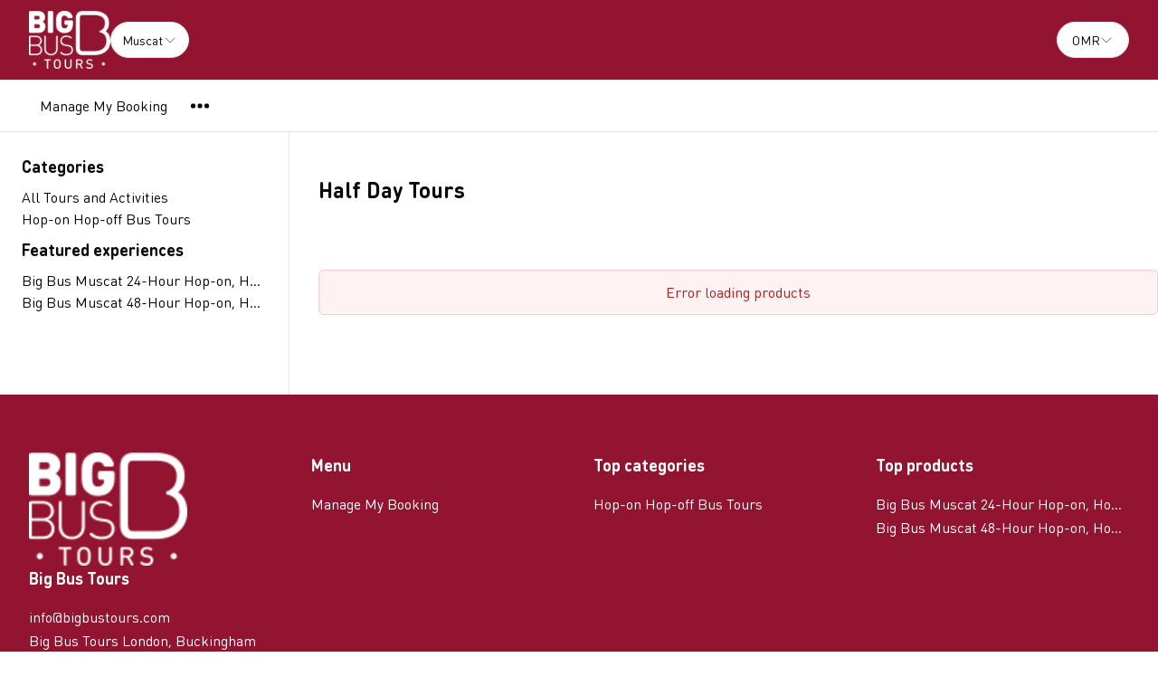

--- FILE ---
content_type: text/html; charset=utf-8
request_url: https://affiliates.bigbuspartners.com/en/muscat/half-day-tours
body_size: 47092
content:
<!DOCTYPE html><html lang="en" data-sentry-component="RootLayout" data-sentry-source-file="layout.tsx"><head><meta charSet="utf-8"/><meta name="viewport" content="width=device-width, initial-scale=1"/><link rel="preload" as="image" imageSrcSet="https://cdn.ventrata.com/image/upload/s--GMICrVhD--/c_fit,dpr_1,q_auto,,f_webp,h_128/v1742390873/Big_Bus_Logo_White_tqhz7i.webp 1x, https://cdn.ventrata.com/image/upload/s--GMICrVhD--/c_fit,dpr_2,q_30,,f_webp,h_128/v1742390873/Big_Bus_Logo_White_tqhz7i.webp 2x, https://cdn.ventrata.com/image/upload/s--GMICrVhD--/c_fit,dpr_3,q_30,,f_webp,h_128/v1742390873/Big_Bus_Logo_White_tqhz7i.webp 3x"/><link rel="preload" as="image" imageSrcSet="https://cdn.ventrata.com/image/upload/s--ChWKVmZk--/c_fit,dpr_1,q_auto,w_176,f_webp,/v1541172099/rls729oek816pomexsmn.webp 1x, https://cdn.ventrata.com/image/upload/s--ChWKVmZk--/c_fit,dpr_2,q_30,w_176,f_webp,/v1541172099/rls729oek816pomexsmn.webp 2x, https://cdn.ventrata.com/image/upload/s--ChWKVmZk--/c_fit,dpr_3,q_30,w_176,f_webp,/v1541172099/rls729oek816pomexsmn.webp 3x"/><link rel="stylesheet" href="/_next/static/css/ead1870c24def61f.css" data-precedence="next"/><link rel="preload" as="script" fetchPriority="low" href="/_next/static/chunks/webpack-46b1c31357cc4df8.js"/><script src="/_next/static/chunks/4bd1b696-543ec9b65d896c7f.js" async=""></script><script src="/_next/static/chunks/523-7662a605ef08b401.js" async=""></script><script src="/_next/static/chunks/main-app-7b598a92b2a1bf42.js" async=""></script><script src="/_next/static/chunks/app/global-error-12f213a2c3ce5095.js" async=""></script><script src="/_next/static/chunks/app/not-found-364aa8e91a6ce2b1.js" async=""></script><script src="/_next/static/chunks/935-3819753648e45a3b.js" async=""></script><script src="/_next/static/chunks/130-e3fe577f5947e02c.js" async=""></script><script src="/_next/static/chunks/909-aa2a49499247e4c3.js" async=""></script><script src="/_next/static/chunks/app/%5Bdomain%5D/%5Blang%5D/layout-92e1f4dc6a00be09.js" async=""></script><script src="/_next/static/chunks/226-a28bfe32db8ea819.js" async=""></script><script src="/_next/static/chunks/891-1b842cfd1f9a3c23.js" async=""></script><script src="/_next/static/chunks/870-24deac0f7681d9ae.js" async=""></script><script src="/_next/static/chunks/973-a6d3c4583d2a6432.js" async=""></script><script src="/_next/static/chunks/app/%5Bdomain%5D/%5Blang%5D/%5B...path%5D/page-31e97e0cc98e2c1c.js" async=""></script><title>Half Day Tours</title><meta name="description" content="San Francisco Half Day Tours"/><meta name="robots" content="noindex, nofollow"/><link rel="canonical" href="https://affiliates.bigbuspartners.com/en/muscat/half-day-tours"/><meta property="og:title" content="Half Day Tours"/><meta property="og:description" content="San Francisco Half Day Tours"/><meta property="og:image" content="https://cdn.ventrata.com/image/upload/s--If_x_Npp--/v1575994500/luafnlgp0zhvrhuii2ky.jpg"/><meta name="twitter:card" content="summary_large_image"/><meta name="twitter:title" content="Half Day Tours"/><meta name="twitter:description" content="San Francisco Half Day Tours"/><meta name="twitter:image" content="https://cdn.ventrata.com/image/upload/s--If_x_Npp--/v1575994500/luafnlgp0zhvrhuii2ky.jpg"/><script>(self.__next_s=self.__next_s||[]).push([0,{"children":"\n              window.dataLayer = window.dataLayer || [];\n              function gtag(){window.dataLayer.push(arguments);}\n            ","id":"gtag-function"}])</script><script src="/_next/static/chunks/polyfills-42372ed130431b0a.js" noModule=""></script></head><body class="bg-background text-foreground" style="--ring:346.29921259842513 76.04790419161677% 32.745098039215684%;--body-font:DIN Round Pro;--header-font:DIN Round Pro;--primary:346.29921259842513 76.04790419161677% 32.745098039215684%;--primary-light:346.29921259842513 76.04790419161677% 60.57843137254901%;--primary-dark:346.29921259842513 76.04790419161677% 4.911764705882355%;--compliant-text-on-primary:0 0% 100%;--compliant-text-on-primary-light:0 0% 0%;--compliant-primary-on-background:346.29921259842513 76.04790419161677% 32.745098039215684%;--compliant-text-on-header:0 0% 100%;--compliant-text-on-footer:0 0% 100%"><div hidden=""><!--$--><!--/$--></div><style>
    .legacy-content a {
      color: hsl(var(--compliant-primary-on-background));
    }
    .legacy-content a:hover {
      color: var(--primary-dark);
    }
    
  </style><style>
      @font-face {
        font-family: 'DIN Round Pro';
        src: url('https://cdn.ventrata.com/raw/upload/s--UP3UH2ZS--/v1565295586/DINRoundPro_uqgv5x.ttf');
        font-weight: normal;
      }

    
       @font-face {
        font-family: 'DIN Round Pro';
        src: url('https://cdn.ventrata.com/raw/upload/s--KuNe6Mpv--/v1565295572/DINRoundPro-Bold_adz9rl_vpwqtl.ttf');
        font-weight: bold;
      }

    

    

    
      @font-face {
        font-family: 'DIN Round Pro';
        src: url('https://cdn.ventrata.com/raw/upload/s--UP3UH2ZS--/v1565295586/DINRoundPro_uqgv5x.ttf');
        font-weight: normal;
      }

    
      @font-face {
        font-family: 'DIN Round Pro';
        src: url('https://cdn.ventrata.com/raw/upload/s--KuNe6Mpv--/v1565295572/DINRoundPro-Bold_adz9rl_vpwqtl.ttf');
        font-weight: bold;
      }

    

    
	</style><style>body { font-family: var(--body-font); }</style><style>h1, h2, h3, h4, h5, h6 { font-family: var(--header-font); }</style><div id="custom-head-html"></div><style>#nprogress{pointer-events:none}#nprogress .bar{background:#670E22;position:fixed;z-index:calc(infinity);top: 0;left:0;width:100%;height:8px}#nprogress .peg{display:block;position:absolute;right:0;width:100px;height:100%;box-shadow:0 0 10px #670E22,0 0 5px #670E22;opacity:1;-webkit-transform:rotate(3deg) translate(0px,-4px);-ms-transform:rotate(3deg) translate(0px,-4px);transform:rotate(3deg) translate(0px,-4px)}#nprogress .spinner{display:block;position:fixed;z-index:calc(infinity);top: 15px;right:15px}#nprogress .spinner-icon{width:18px;height:18px;box-sizing:border-box;border:2px solid transparent;border-top-color:#670E22;border-left-color:#670E22;border-radius:50%;-webkit-animation:nprogress-spinner 400ms linear infinite;animation:nprogress-spinner 400ms linear infinite}.nprogress-custom-parent{overflow:hidden;position:relative}.nprogress-custom-parent #nprogress .bar,.nprogress-custom-parent #nprogress .spinner{position:absolute}@-webkit-keyframes nprogress-spinner{0%{-webkit-transform:rotate(0deg)}100%{-webkit-transform:rotate(360deg)}}@keyframes nprogress-spinner{0%{transform:rotate(0deg)}100%{transform:rotate(360deg)}}</style><div data-sentry-component="DomainLayout" data-sentry-source-file="DomainLayout.tsx"><div class="border-b border-border bg-background" style="background-color:#931431" data-sentry-component="LocationsBar" data-sentry-source-file="LocationsBar.tsx"><nav class="flex z-[1000] container mx-auto h-[5.5rem] items-center justify-between"><div class="flex gap-8 items-center"><a data-sentry-element="Link" data-sentry-source-file="HoverLink.tsx" data-sentry-component="HoverLink" href="/en"><img src="https://cdn.ventrata.com/image/upload/s--GMICrVhD--/c_fit,dpr_1,q_auto,,,h_128/v1742390873/Big_Bus_Logo_White_tqhz7i.png" srcSet="https://cdn.ventrata.com/image/upload/s--GMICrVhD--/c_fit,dpr_1,q_auto,,f_webp,h_128/v1742390873/Big_Bus_Logo_White_tqhz7i.webp 1x, https://cdn.ventrata.com/image/upload/s--GMICrVhD--/c_fit,dpr_2,q_30,,f_webp,h_128/v1742390873/Big_Bus_Logo_White_tqhz7i.webp 2x, https://cdn.ventrata.com/image/upload/s--GMICrVhD--/c_fit,dpr_3,q_30,,f_webp,h_128/v1742390873/Big_Bus_Logo_White_tqhz7i.webp 3x" alt="logo" class="max-h-16" data-sentry-component="VentrataImage" data-sentry-source-file="VentrataImage.tsx"/></a><div class="hidden md:flex gap-2" aria-label="Destinations"><div data-sentry-component="SelectDestination" data-sentry-source-file="SelectDestination.tsx"><button type="button" aria-haspopup="dialog" aria-expanded="false" aria-controls="radix-_R_i9av5ur9fivb_" data-state="closed" class="text-nowrap gap-2 font-medium flex h-10 w-full items-center justify-between rounded-full border border-input bg-background px-3 py-2 text-sm ring-offset-background placeholder:text-muted-foreground focus:outline-none focus:ring-2 focus:ring-ring focus:ring-offset-2 disabled:cursor-not-allowed disabled:opacity-50 [&amp;&gt;span]:line-clamp-1" data-sentry-element="Trigger" data-sentry-source-file="SelectDestination.tsx"><div class="overflow-hidden truncate">Muscat</div><svg xmlns="http://www.w3.org/2000/svg" width="1em" height="1em" fill="currentColor" viewBox="0 0 256 256" class="h-4 w-4 opacity-50" data-sentry-element="CaretDown" data-sentry-source-file="SelectDestination.tsx"><path d="M213.66,101.66l-80,80a8,8,0,0,1-11.32,0l-80-80A8,8,0,0,1,53.66,90.34L128,164.69l74.34-74.35a8,8,0,0,1,11.32,11.32Z"></path></svg></button></div></div></div><div class="flex md:hidden gap-2 ml-6"><button class="inline-flex items-center justify-center whitespace-nowrap font-medium ring-offset-background transition-colors focus-visible:outline-none focus-visible:ring-2 focus-visible:ring-ring focus-visible:ring-offset-2 disabled:pointer-events-none disabled:opacity-50 cursor-pointer hover:text-accent-foreground h-9 px-3 text-base rounded-full hover:bg-black/20" data-sentry-element="Button" data-sentry-source-file="FullscreenMenu.tsx" type="button" aria-haspopup="dialog" aria-expanded="false" aria-controls="radix-_R_k9av5ur9fivb_" data-state="closed"><svg xmlns="http://www.w3.org/2000/svg" width="24" height="24" fill="currentColor" viewBox="0 0 256 256" class="fill-on-header" data-sentry-element="DotsThreeOutline" data-sentry-source-file="FullscreenMenu.tsx"><path d="M156,128a28,28,0,1,1-28-28A28,28,0,0,1,156,128ZM48,100a28,28,0,1,0,28,28A28,28,0,0,0,48,100Zm160,0a28,28,0,1,0,28,28A28,28,0,0,0,208,100Z"></path></svg><span class="sr-only">Menu</span></button></div><div class="hidden md:flex gap-2 ml-6"><button type="button" role="combobox" aria-controls="radix-_R_u9av5ur9fivb_" aria-expanded="false" aria-autocomplete="none" dir="ltr" data-state="closed" data-placeholder="" class="flex h-10 items-center justify-between border border-input bg-background py-2 text-sm ring-offset-background placeholder:text-muted-foreground focus:outline-none focus:ring-2 focus:ring-ring focus:ring-offset-2 disabled:cursor-not-allowed disabled:opacity-50 [&amp;&gt;span]:line-clamp-1 w-20 rounded-full px-4" data-sentry-element="SelectTrigger" data-sentry-source-file="CurrenciesSelector.tsx"><span data-sentry-element="SelectValue" data-sentry-source-file="CurrenciesSelector.tsx" style="pointer-events:none">OMR</span><svg xmlns="http://www.w3.org/2000/svg" width="1em" height="1em" fill="currentColor" viewBox="0 0 256 256" class="h-4 w-4 opacity-50" aria-hidden="true"><path d="M213.66,101.66l-80,80a8,8,0,0,1-11.32,0l-80-80A8,8,0,0,1,53.66,90.34L128,164.69l74.34-74.35a8,8,0,0,1,11.32,11.32Z"></path></svg></button><select aria-hidden="true" tabindex="-1" style="position:absolute;border:0;width:1px;height:1px;padding:0;margin:-1px;overflow:hidden;clip:rect(0, 0, 0, 0);white-space:nowrap;word-wrap:normal"><option value=""></option></select></div></nav></div> <div class="border-b border-border hidden md:block bg-background" data-sentry-component="MenuBar" data-sentry-source-file="MenuBar.tsx"><div class="container mx-auto flex justify-start items-center h-14"><ul class="flex gap-4"></ul><ul class="flex gap-2"><li class=""><a class="inline-flex items-center justify-center whitespace-nowrap ring-offset-background transition-colors focus-visible:outline-none focus-visible:ring-2 focus-visible:ring-ring focus-visible:ring-offset-2 disabled:pointer-events-none disabled:opacity-50 cursor-pointer hover:bg-accent hover:text-accent-foreground h-9 px-3 text-base rounded-full font-normal" data-sentry-element="Link" data-sentry-component="HoverLink" data-sentry-source-file="HoverLink.tsx" href="https://www.bigbustours.com/manage-my-booking?utm=affiliates">Manage My Booking</a></li><li class=""><button class="inline-flex items-center justify-center whitespace-nowrap font-medium ring-offset-background transition-colors focus-visible:outline-none focus-visible:ring-2 focus-visible:ring-ring focus-visible:ring-offset-2 disabled:pointer-events-none disabled:opacity-50 cursor-pointer hover:text-accent-foreground h-9 px-3 text-base rounded-full hover:bg-black/20" data-sentry-element="Button" data-sentry-source-file="FullscreenMenu.tsx" type="button" aria-haspopup="dialog" aria-expanded="false" aria-controls="radix-_R_kpav5ur9fivb_" data-state="closed"><svg xmlns="http://www.w3.org/2000/svg" width="24" height="24" fill="currentColor" viewBox="0 0 256 256" class="fill-black" data-sentry-element="DotsThreeOutline" data-sentry-source-file="FullscreenMenu.tsx"><path d="M156,128a28,28,0,1,1-28-28A28,28,0,0,1,156,128ZM48,100a28,28,0,1,0,28,28A28,28,0,0,0,48,100Zm160,0a28,28,0,1,0,28,28A28,28,0,0,0,208,100Z"></path></svg><span class="sr-only">Menu</span></button></li></ul></div></div> <div class="flex" data-sentry-component="ProductsInCategory" data-sentry-source-file="ProductsInCategory.tsx"><div class="w-80 2xl:w-96 p-6 flex-col gap-3 border-r border-border hidden md:flex"><h2 class="text-lg font-bold mb-2">Categories</h2><a class="hover:underline max-w-full truncate text-foreground" data-sentry-element="Link" data-sentry-component="HoverLink" data-sentry-source-file="HoverLink.tsx" href="/en/muscat/products"><span class="">All Tours and Activities</span></a><a class="hover:underline max-w-full truncate text-foreground" data-sentry-element="Link" data-sentry-component="HoverLink" data-sentry-source-file="HoverLink.tsx" href="/en/muscat/hop-on-hop-off-bus-tours"><span class="">Hop-on Hop-off Bus Tours</span></a><h2 class="text-lg font-bold my-2">Featured experiences</h2><a class="hover:underline max-w-full truncate" data-sentry-element="Link" data-sentry-component="HoverLink" data-sentry-source-file="HoverLink.tsx" href="/en/muscat/muscat-muscat-discover">Big Bus Muscat 24-Hour Hop-on, Hop-off Tour</a><a class="hover:underline max-w-full truncate" data-sentry-element="Link" data-sentry-component="HoverLink" data-sentry-source-file="HoverLink.tsx" href="/en/muscat/muscat-muscat-essential">Big Bus Muscat 48-Hour Hop-on, Hop-off Tour.</a></div><div class="py-12 px-8 md:pr-0 w-screen"><div class="md:hidden mb-2"><div data-sentry-component="SelectCategory" data-sentry-source-file="SelectCategory.tsx"><button type="button" aria-haspopup="dialog" aria-expanded="false" aria-controls="radix-_R_1iav5ur9fivb_" data-state="closed" class="text-nowrap gap-2 font-bold flex h-10 w-full items-center justify-between rounded-md border border-input bg-background px-3 py-2 text-sm ring-offset-background placeholder:text-muted-foreground focus:outline-none focus:ring-2 focus:ring-ring focus:ring-offset-2 disabled:cursor-not-allowed disabled:opacity-50 [&amp;&gt;span]:line-clamp-1" data-sentry-element="Trigger" data-sentry-source-file="SelectCategory.tsx"><div class="overflow-hidden truncate">Half Day Tours</div><svg xmlns="http://www.w3.org/2000/svg" width="1em" height="1em" fill="currentColor" viewBox="0 0 256 256" class="h-4 w-4 opacity-50" data-sentry-element="CaretDown" data-sentry-source-file="SelectCategory.tsx"><path d="M213.66,101.66l-80,80a8,8,0,0,1-11.32,0l-80-80A8,8,0,0,1,53.66,90.34L128,164.69l74.34-74.35a8,8,0,0,1,11.32,11.32Z"></path></svg></button></div></div><div class="flex justify-between max-w-[70rem]"><h1 class="text-2xl mb-2 font-bold hidden md:flex">Half Day Tours</h1></div><div class="legacy-content transition-opacity duration-200 max-w-4xl legacy-content opacity-0" data-sentry-component="LegacyContent" data-sentry-source-file="LegacyContentClient.tsx">San Francisco Half Day Tours</div><div class="relative text-center py-10 max-w-[70rem]" data-sentry-component="ProductsError" data-sentry-source-file="ProductsError.tsx"><div class="bg-red-50 border border-red-200 text-red-700 px-4 py-3 rounded-md" role="alert" aria-live="polite"><p class="font-medium">Error loading products</p></div></div></div></div><footer class="text-on-footer" style="background-color:#931431" data-sentry-component="Footer" data-sentry-source-file="Footer.tsx"><div class="container grid grid-cols-1 gap-x-8 gap-y-[3.3rem] py-16 sm:grid-cols-2 lg:grid-cols-4"><div class="sm:col-span-2 md:col-span-1 flex flex-col gap-8 row-span-1 lg:row-span-2" data-sentry-component="FooterCompany" data-sentry-source-file="FooterCompany.tsx"><a class="flex rounded" data-sentry-element="Link" data-sentry-source-file="HoverLink.tsx" data-sentry-component="HoverLink" href="/"><img src="https://cdn.ventrata.com/image/upload/s--ChWKVmZk--/c_fit,dpr_1,q_auto,w_176,,/v1541172099/rls729oek816pomexsmn.png" srcSet="https://cdn.ventrata.com/image/upload/s--ChWKVmZk--/c_fit,dpr_1,q_auto,w_176,f_webp,/v1541172099/rls729oek816pomexsmn.webp 1x, https://cdn.ventrata.com/image/upload/s--ChWKVmZk--/c_fit,dpr_2,q_30,w_176,f_webp,/v1541172099/rls729oek816pomexsmn.webp 2x, https://cdn.ventrata.com/image/upload/s--ChWKVmZk--/c_fit,dpr_3,q_30,w_176,f_webp,/v1541172099/rls729oek816pomexsmn.webp 3x" alt="Big Bus Tours" data-sentry-component="VentrataImage" data-sentry-source-file="VentrataImage.tsx"/></a><div><strong class="text-lg font-bold">Big Bus Tours</strong><ul class="mt-4 leading-relaxed"><li class="truncate"></li><li class="truncate"><a class="hover:underline" href="mailto:info@bigbustours.com">info@bigbustours.com</a></li><li class="">Big Bus Tours London, Buckingham Palace Road, London, UK</li></ul></div></div><div class="flex flex-col gap-8"><div><strong class="text-lg font-bold">Menu</strong><ul class="mt-4 leading-relaxed"><li data-sentry-component="Item" data-sentry-source-file="Footer.tsx"><a class="block hover:underline truncate" data-sentry-element="Link" data-sentry-source-file="HoverLink.tsx" data-sentry-component="HoverLink" href="https://www.bigbustours.com/manage-my-booking?utm=affiliates">Manage My Booking</a></li></ul></div></div><div><strong class="text-lg font-bold">Top categories</strong><ul class="mt-4 font-normal leading-relaxed"><li data-sentry-component="Item" data-sentry-source-file="Footer.tsx"><a class="block hover:underline truncate" data-sentry-element="Link" data-sentry-source-file="HoverLink.tsx" data-sentry-component="HoverLink" href="/en/muscat/hop-on-hop-off-bus-tours">Hop-on Hop-off Bus Tours</a></li></ul></div><!--$?--><template id="B:0"></template><!--/$--></div><div class="container grid gap-10 md:grid-cols-4"><div class="hidden md:block"></div><div class="col-span-2 flex gap-4"></div></div><div class="container flex justify-between flex-wrap gap-10 py-16"><div>© <!-- -->Big Bus Tours<!-- --> <!-- -->2026</div><div>Powered by<a class="pl-2 " href="https://ventrata.com"><svg xmlns="http://www.w3.org/2000/svg" width="95" height="21" fill="hsl(var(--compliant-text-on-footer))" class="inline-block" data-sentry-element="svg" data-sentry-component="VentrataLogoFooter" data-sentry-source-file="VentrataLogoFooter.tsx"><path fill-rule="evenodd" d="M62.823 5.236c0-.52.444-.965.963-.965.545 0 .963.452.963.965v1.643h.88c.52 0 .925.407.925.927s-.406.927-.925.927h-.88v4.899c0 .344.095.564.215.694.117.127.292.206.532.206.504 0 .944.392.944.927 0 .536-.44.927-.944.927-.834 0-1.514-.283-1.983-.793-.465-.505-.69-1.198-.69-1.961v-4.9h-.386a.916.916 0 0 1-.925-.926c0-.52.405-.927.925-.927h.386V5.236Zm20.047 0c0-.52.444-.965.963-.965.545 0 .963.452.963.965v1.643h.88c.52 0 .925.407.925.927s-.406.927-.925.927h-.88v4.899c0 .344.095.564.215.694.117.127.292.206.532.206.504 0 .944.392.944.927 0 .536-.44.927-.944.927-.834 0-1.514-.283-1.983-.793-.465-.505-.69-1.198-.69-1.961v-4.9h-.386a.916.916 0 0 1-.925-.926c0-.52.406-.927.925-.927h.386V5.236ZM44.52 7.92c.75-.868 1.834-1.308 3.152-1.308 1.63 0 2.65.657 3.247 1.525.583.846.738 1.854.738 2.544v.029c0 .255 0 .62-.121.92a.963.963 0 0 1-.359.453 1.126 1.126 0 0 1-.636.172h-5.178c.059.706.295 1.266.657 1.662.417.456 1.034.73 1.842.73.991 0 1.562-.368 2.067-.748l.008-.006.008-.005a.875.875 0 0 1 .54-.174c.5 0 .906.407.906.908 0 .353-.178.554-.313.69-.335.335-1.41 1.17-3.216 1.17-1.327 0-2.46-.366-3.257-1.206-.795-.836-1.202-2.085-1.202-3.739 0-1.52.374-2.756 1.117-3.617Zm10.18-.55c.545-.458 1.323-.758 2.226-.758 1.536 0 2.529.463 3.124 1.213.582.733.728 1.673.728 2.513v5.083c0 .54-.425.965-.963.965a.956.956 0 0 1-.964-.965v-4.836c0-.733-.11-1.265-.376-1.613-.249-.327-.692-.563-1.549-.563-.866 0-1.385.26-1.696.634-.322.386-.476.956-.476 1.676v4.702c0 .54-.425.965-.963.965a.956.956 0 0 1-.963-.965v-7.73c0-.539.425-.965.963-.965.425 0 .78.266.91.644Zm18.895.911c.604-.95 1.75-1.669 3.454-1.669 1.172 0 2.124.345 2.785.991.662.647.99 1.555.99 2.602v5.235c0 .52-.424.946-.944.946a.949.949 0 0 1-.91-.693c-.64.53-1.527.789-2.396.789-1.059 0-1.97-.255-2.622-.784-.663-.537-1.02-1.325-1.02-2.295 0-.937.36-1.713 1.026-2.248.656-.527 1.575-.792 2.654-.792h2.324v-.158c0-.566-.184-.99-.488-1.273-.306-.286-.772-.466-1.399-.466-.467 0-.818.07-1.112.204-.294.133-.555.34-.826.647l-.002.002-.001.002c-.11.12-.224.221-.355.289a.908.908 0 0 1-1.309-.814c0-.215.066-.373.146-.507l.003-.004.002-.004Zm14.176 0c.604-.95 1.75-1.669 3.454-1.669 1.171 0 2.124.345 2.784.991.662.647.991 1.555.991 2.602v5.235c0 .52-.425.946-.944.946a.948.948 0 0 1-.91-.693c-.64.53-1.528.789-2.396.789-1.06 0-1.97-.255-2.623-.784-.663-.537-1.02-1.325-1.02-2.295 0-.937.36-1.713 1.026-2.248.656-.527 1.575-.792 2.655-.792h2.324v-.158c0-.566-.185-.99-.488-1.273-.307-.286-.773-.466-1.4-.466-.467 0-.818.07-1.112.204-.294.133-.554.34-.826.647l-.001.002-.002.002a1.28 1.28 0 0 1-.354.289.907.907 0 0 1-1.309-.814c0-.215.066-.373.146-.507l.002-.004.003-.004Zm-18.22-.807c.562-.51 1.361-.824 2.31-.824.52 0 .945.426.945.946s-.425.946-.944.946c-.786 0-1.34.27-1.705.703-.372.44-.581 1.092-.581 1.912v4.264c0 .54-.425.965-.964.965a.956.956 0 0 1-.963-.965v-7.73c0-.539.425-.965.963-.965.464 0 .843.316.94.748Zm-34.832.218c0-.54.425-.966.963-.966.25 0 .456.08.614.213.15.126.235.284.285.41v.001l2.35 5.76 2.35-5.76v-.001a1.03 1.03 0 0 1 .286-.41.928.928 0 0 1 .614-.213c.538 0 .963.426.963.966 0 .182-.052.318-.07.365a.295.295 0 0 0-.005.014l-.005.013-3.238 7.71-.002.005a.967.967 0 0 1-.893.587.966.966 0 0 1-.892-.587l-.003-.006-3.238-7.71-.004-.012a.326.326 0 0 0-.005-.014c-.018-.047-.07-.183-.07-.365Zm10.67 2.785h4.348c-.037-.516-.159-.982-.405-1.334-.286-.408-.776-.715-1.66-.715-.746 0-1.287.238-1.658.633-.314.334-.53.809-.625 1.416Zm29.923 1.991c-.269.195-.435.488-.435.935 0 .406.136.699.392.9.27.213.72.363 1.42.363.595 0 1.161-.184 1.571-.529.403-.338.676-.846.676-1.553v-.443h-2.324c-.576 0-1.015.12-1.3.327Zm14.175 0c-.268.195-.434.488-.434.935 0 .406.135.699.391.9.27.213.721.363 1.42.363.596 0 1.162-.184 1.572-.529.402-.338.676-.846.676-1.553v-.443h-2.324c-.576 0-1.015.12-1.3.327Z" clip-rule="evenodd" data-sentry-element="path" data-sentry-source-file="VentrataLogoFooter.tsx"></path><path d="M3.084 4.396c1.297 0 2.348-1.035 2.348-2.312A2.28 2.28 0 0 0 4.928.65l.13-.096a2.85 2.85 0 0 1 3.947.556l3.32 4.334s-.026 3.04-1.292 4.641-2.893 1.957-2.893 1.957l-.72 4.264L.573 7.364a2.745 2.745 0 0 1 .545-3.887l.06-.044a2.357 2.357 0 0 0 1.907.963Z" data-sentry-element="path" data-sentry-source-file="VentrataLogoFooter.tsx"></path><path d="M26.503 3.412a2.356 2.356 0 0 1-1.923.984c-1.297 0-2.348-1.035-2.348-2.313 0-.55.195-1.055.52-1.452L22.66.562a2.85 2.85 0 0 0-3.952.561l-6.962 9.137s-1.62 1.782-4.33 1.781c-2.711-.001-4.52-1.607-4.52-1.607l6.33 8.186s1.628 1.957 4.7 1.958c3.073.002 4.518-1.954 4.518-1.954L27.126 7.37a2.746 2.746 0 0 0-.54-3.895l-.083-.062Z" data-sentry-element="path" data-sentry-source-file="VentrataLogoFooter.tsx"></path></svg></a></div></div></footer></div><!--$--><!--/$--><div id="custom-body-html"></div><script>requestAnimationFrame(function(){$RT=performance.now()});</script><script src="/_next/static/chunks/webpack-46b1c31357cc4df8.js" id="_R_" async=""></script><div hidden id="S:0"><div class="flex flex-col gap-12" data-sentry-component="FooterTopProducts" data-sentry-source-file="FooterTopProducts.tsx"><div><strong class="text-lg font-bold">Top products</strong><ul class="mt-4 font-normal leading-relaxed"><li data-sentry-component="Item" data-sentry-source-file="Footer.tsx"><a class="block hover:underline truncate" data-sentry-element="Link" data-sentry-source-file="HoverLink.tsx" data-sentry-component="HoverLink" href="/en/muscat/muscat-muscat-discover">Big Bus Muscat 24-Hour Hop-on, Hop-off Tour</a></li><li data-sentry-component="Item" data-sentry-source-file="Footer.tsx"><a class="block hover:underline truncate" data-sentry-element="Link" data-sentry-source-file="HoverLink.tsx" data-sentry-component="HoverLink" href="/en/muscat/muscat-muscat-essential">Big Bus Muscat 48-Hour Hop-on, Hop-off Tour.</a></li></ul></div></div></div><script>$RB=[];$RV=function(a){$RT=performance.now();for(var b=0;b<a.length;b+=2){var c=a[b],e=a[b+1];null!==e.parentNode&&e.parentNode.removeChild(e);var f=c.parentNode;if(f){var g=c.previousSibling,h=0;do{if(c&&8===c.nodeType){var d=c.data;if("/$"===d||"/&"===d)if(0===h)break;else h--;else"$"!==d&&"$?"!==d&&"$~"!==d&&"$!"!==d&&"&"!==d||h++}d=c.nextSibling;f.removeChild(c);c=d}while(c);for(;e.firstChild;)f.insertBefore(e.firstChild,c);g.data="$";g._reactRetry&&requestAnimationFrame(g._reactRetry)}}a.length=0};
$RC=function(a,b){if(b=document.getElementById(b))(a=document.getElementById(a))?(a.previousSibling.data="$~",$RB.push(a,b),2===$RB.length&&("number"!==typeof $RT?requestAnimationFrame($RV.bind(null,$RB)):(a=performance.now(),setTimeout($RV.bind(null,$RB),2300>a&&2E3<a?2300-a:$RT+300-a)))):b.parentNode.removeChild(b)};$RC("B:0","S:0")</script><script>(self.__next_f=self.__next_f||[]).push([0])</script><script>self.__next_f.push([1,"1:\"$Sreact.fragment\"\n5:I[7121,[],\"\"]\n6:I[4581,[],\"\"]\n8:I[484,[],\"OutletBoundary\"]\na:I[7837,[],\"AsyncMetadataOutlet\"]\nc:I[484,[],\"ViewportBoundary\"]\ne:I[484,[],\"MetadataBoundary\"]\nf:\"$Sreact.suspense\"\n11:I[3799,[\"219\",\"static/chunks/app/global-error-12f213a2c3ce5095.js\"],\"default\"]\n12:I[1766,[\"345\",\"static/chunks/app/not-found-364aa8e91a6ce2b1.js\"],\"default\"]\n:HL[\"/_next/static/css/ead1870c24def61f.css\",\"style\"]\n"])</script><script>self.__next_f.push([1,"0:{\"P\":null,\"b\":\"LcRY0BiynS8VtS08U9iqY\",\"p\":\"\",\"c\":[\"\",\"en\",\"muscat\",\"half-day-tours\"],\"i\":false,\"f\":[[[\"\",{\"children\":[[\"domain\",\"affiliates.bigbuspartners.com\",\"d\"],{\"children\":[[\"lang\",\"en\",\"d\"],{\"children\":[[\"path\",\"muscat/half-day-tours\",\"c\"],{\"children\":[\"__PAGE__\",{}]}]}]}]},\"$undefined\",\"$undefined\",true],[\"\",[\"$\",\"$1\",\"c\",{\"children\":[null,\"$L2\"]}],{\"children\":[[\"domain\",\"affiliates.bigbuspartners.com\",\"d\"],[\"$\",\"$1\",\"c\",{\"children\":[[[\"$\",\"link\",\"0\",{\"rel\":\"stylesheet\",\"href\":\"/_next/static/css/ead1870c24def61f.css\",\"precedence\":\"next\",\"crossOrigin\":\"$undefined\",\"nonce\":\"$undefined\"}]],\"$L3\"]}],{\"children\":[[\"lang\",\"en\",\"d\"],[\"$\",\"$1\",\"c\",{\"children\":[null,\"$L4\"]}],{\"children\":[[\"path\",\"muscat/half-day-tours\",\"c\"],[\"$\",\"$1\",\"c\",{\"children\":[null,[\"$\",\"$L5\",null,{\"parallelRouterKey\":\"children\",\"error\":\"$undefined\",\"errorStyles\":\"$undefined\",\"errorScripts\":\"$undefined\",\"template\":[\"$\",\"$L6\",null,{}],\"templateStyles\":\"$undefined\",\"templateScripts\":\"$undefined\",\"notFound\":\"$undefined\",\"forbidden\":\"$undefined\",\"unauthorized\":\"$undefined\"}]]}],{\"children\":[\"__PAGE__\",[\"$\",\"$1\",\"c\",{\"children\":[\"$L7\",null,[\"$\",\"$L8\",null,{\"children\":[\"$L9\",[\"$\",\"$La\",null,{\"promise\":\"$@b\"}]]}]]}],{},null,false]},null,false]},null,false]},null,false]},null,false],[\"$\",\"$1\",\"h\",{\"children\":[null,[[\"$\",\"$Lc\",null,{\"children\":\"$Ld\"}],null],[\"$\",\"$Le\",null,{\"children\":[\"$\",\"div\",null,{\"hidden\":true,\"children\":[\"$\",\"$f\",null,{\"fallback\":null,\"children\":\"$L10\"}]}]}]]}],false]],\"m\":\"$undefined\",\"G\":[\"$11\",[]],\"s\":false,\"S\":false}\n"])</script><script>self.__next_f.push([1,"2:[\"$\",\"$L5\",null,{\"parallelRouterKey\":\"children\",\"error\":\"$undefined\",\"errorStyles\":\"$undefined\",\"errorScripts\":\"$undefined\",\"template\":[\"$\",\"$L6\",null,{}],\"templateStyles\":\"$undefined\",\"templateScripts\":\"$undefined\",\"notFound\":[[\"$\",\"$L12\",null,{}],[]],\"forbidden\":\"$undefined\",\"unauthorized\":\"$undefined\"}]\n3:[\"$\",\"$L5\",null,{\"parallelRouterKey\":\"children\",\"error\":\"$undefined\",\"errorStyles\":\"$undefined\",\"errorScripts\":\"$undefined\",\"template\":[\"$\",\"$L6\",null,{}],\"templateStyles\":\"$undefined\",\"templateScripts\":\"$undefined\",\"notFound\":\"$undefined\",\"forbidden\":\"$undefined\",\"unauthorized\":\"$undefined\"}]\nd:[[\"$\",\"meta\",\"0\",{\"charSet\":\"utf-8\"}],[\"$\",\"meta\",\"1\",{\"name\":\"viewport\",\"content\":\"width=device-width, initial-scale=1\"}]]\n9:null\n"])</script><script>self.__next_f.push([1,"13:I[2593,[\"935\",\"static/chunks/935-3819753648e45a3b.js\",\"130\",\"static/chunks/130-e3fe577f5947e02c.js\",\"909\",\"static/chunks/909-aa2a49499247e4c3.js\",\"19\",\"static/chunks/app/%5Bdomain%5D/%5Blang%5D/layout-92e1f4dc6a00be09.js\"],\"\"]\n14:I[2773,[\"935\",\"static/chunks/935-3819753648e45a3b.js\",\"130\",\"static/chunks/130-e3fe577f5947e02c.js\",\"909\",\"static/chunks/909-aa2a49499247e4c3.js\",\"19\",\"static/chunks/app/%5Bdomain%5D/%5Blang%5D/layout-92e1f4dc6a00be09.js\"],\"LinguiClientProvider\"]\n"])</script><script>self.__next_f.push([1,"4:[\"$\",\"html\",null,{\"lang\":\"en\",\"data-sentry-component\":\"RootLayout\",\"data-sentry-source-file\":\"layout.tsx\",\"children\":[[\"$\",\"head\",null,{\"children\":[\"$\",\"$L13\",null,{\"id\":\"gtag-function\",\"strategy\":\"beforeInteractive\",\"dangerouslySetInnerHTML\":{\"__html\":\"\\n              window.dataLayer = window.dataLayer || [];\\n              function gtag(){window.dataLayer.push(arguments);}\\n            \"}}]}],[\"$\",\"body\",null,{\"className\":\"bg-background text-foreground\",\"style\":{\"--ring\":\"346.29921259842513 76.04790419161677% 32.745098039215684%\",\"--body-font\":\"DIN Round Pro\",\"--header-font\":\"DIN Round Pro\",\"--primary\":\"346.29921259842513 76.04790419161677% 32.745098039215684%\",\"--primary-light\":\"346.29921259842513 76.04790419161677% 60.57843137254901%\",\"--primary-dark\":\"346.29921259842513 76.04790419161677% 4.911764705882355%\",\"--compliant-text-on-primary\":\"0 0% 100%\",\"--compliant-text-on-primary-light\":\"0 0% 0%\",\"--compliant-primary-on-background\":\"346.29921259842513 76.04790419161677% 32.745098039215684%\",\"--compliant-text-on-header\":\"0 0% 100%\",\"--compliant-text-on-footer\":\"0 0% 100%\"},\"children\":[[\"$\",\"style\",null,{\"children\":\"\\n    .legacy-content a {\\n      color: hsl(var(--compliant-primary-on-background));\\n    }\\n    .legacy-content a:hover {\\n      color: var(--primary-dark);\\n    }\\n    \\n  \"}],[\"$\",\"style\",null,{\"children\":\"\\n      @font-face {\\n        font-family: 'DIN Round Pro';\\n        src: url('https://cdn.ventrata.com/raw/upload/s--UP3UH2ZS--/v1565295586/DINRoundPro_uqgv5x.ttf');\\n        font-weight: normal;\\n      }\\n\\n    \\n       @font-face {\\n        font-family: 'DIN Round Pro';\\n        src: url('https://cdn.ventrata.com/raw/upload/s--KuNe6Mpv--/v1565295572/DINRoundPro-Bold_adz9rl_vpwqtl.ttf');\\n        font-weight: bold;\\n      }\\n\\n    \\n\\n    \\n\\n    \\n      @font-face {\\n        font-family: 'DIN Round Pro';\\n        src: url('https://cdn.ventrata.com/raw/upload/s--UP3UH2ZS--/v1565295586/DINRoundPro_uqgv5x.ttf');\\n        font-weight: normal;\\n      }\\n\\n    \\n      @font-face {\\n        font-family: 'DIN Round Pro';\\n        src: url('https://cdn.ventrata.com/raw/upload/s--KuNe6Mpv--/v1565295572/DINRoundPro-Bold_adz9rl_vpwqtl.ttf');\\n        font-weight: bold;\\n      }\\n\\n    \\n\\n    \\n\\t\"}],[\"$\",\"style\",null,{\"children\":\"body { font-family: var(--body-font); }\"}],[\"$\",\"style\",null,{\"children\":\"h1, h2, h3, h4, h5, h6 { font-family: var(--header-font); }\"}],[\"$\",\"$L14\",null,{\"initialLocale\":\"en\",\"initialMessages\":{\"all-products\":[\"All Products\"],\"articles\":[\"Articles\"],\"button.buy-tickets\":[\"Buy tickets\"],\"button.view-details\":[\"View details\"],\"categories\":[\"Categories\"],\"contact-form.send-message\":[\"Send Message\"],\"contact-form.sending\":[\"Sending...\"],\"contact-form.success-description\":[\"Thank you. We will be in contact as soon as possible\"],\"contact-form.success-title\":[\"Success\"],\"continent.africa\":[\"Africa\"],\"continent.all-locations\":[\"All locations\"],\"continent.asia\":[\"Asia\"],\"continent.australia\":[\"Australia\"],\"continent.europe\":[\"Europe\"],\"continent.north-america\":[\"North America\"],\"continent.south-america\":[\"South America\"],\"currencies\":[\"Currencies\"],\"destinations\":[\"Destinations\"],\"featured-experiences\":[\"Featured experiences\"],\"featured-products\":[\"Featured products\"],\"languages\":[\"Languages\"],\"menu\":[\"Menu\"],\"or\":[\"or\"],\"pages\":[\"Pages\"],\"product.available-in\":[\"Available in\"],\"product.duration\":[\"Duration\"],\"product.excluded\":[\"Excluded\"],\"product.highlights\":[\"Highlights\"],\"product.important-information\":[\"Important information\"],\"product.included\":[\"Included\"],\"product.included-excluded\":[\"Included \u0026 Not included\"],\"product.more-information\":[\"More information\"],\"product.overview\":[\"Overview\"],\"product.related-products\":[\"Related products\"],\"products\":[\"Products\"],\"search\":[\"Search\"],\"searchbar.placeholder\":[\"Search something specific\"],\"select-destination\":[\"Select destination\"],\"show-less\":[\"Show less\"],\"show-more\":[\"Show more\"],\"show-more-products\":[\"Show more products\"],\"time.days\":[[\"count\",\"plural\",{\"one\":[\"day\"],\"few\":[\"days\"],\"many\":[\"days\"],\"other\":[\"days\"]}]],\"time.hours\":[[\"count\",\"plural\",{\"one\":[\"hour\"],\"few\":[\"hours\"],\"many\":[\"hours\"],\"other\":[\"hours\"]}]],\"time.minutes\":[[\"count\",\"plural\",{\"one\":[\"minute\"],\"few\":[\"minute\"],\"many\":[\"minutes\"],\"other\":[\"minutes\"]}]],\"top-categories\":[\"Top categories\"],\"top-products\":[\"Top products\"],\"view-all-results\":[\"View all results\"]},\"data-sentry-element\":\"LinguiClientProvider\",\"data-sentry-source-file\":\"layout.tsx\",\"children\":[\"$L15\",\"$L16\",\"$L17\",\"$L18\",\"$L19\",\"$L1a\"]}]]}]]}]\n"])</script><script>self.__next_f.push([1,"1b:I[5638,[\"935\",\"static/chunks/935-3819753648e45a3b.js\",\"130\",\"static/chunks/130-e3fe577f5947e02c.js\",\"909\",\"static/chunks/909-aa2a49499247e4c3.js\",\"19\",\"static/chunks/app/%5Bdomain%5D/%5Blang%5D/layout-92e1f4dc6a00be09.js\"],\"default\"]\n1e:I[2672,[\"935\",\"static/chunks/935-3819753648e45a3b.js\",\"130\",\"static/chunks/130-e3fe577f5947e02c.js\",\"909\",\"static/chunks/909-aa2a49499247e4c3.js\",\"19\",\"static/chunks/app/%5Bdomain%5D/%5Blang%5D/layout-92e1f4dc6a00be09.js\"],\"default\"]\n1f:I[5348,[\"935\",\"static/chunks/935-3819753648e45a3b.js\",\"130\",\"static/chunks/130-e3fe577f5947e02c.js\",\"909\",\"static/chunks/909-aa2a49499247e4c3.js\",\"19\",\"static/chunks/app/%5Bdomain%5D/%5Blang%5D/layout-92e1f4dc6a00be09.js\"],\"\"]\n20:I[2166,[\"935\",\"static/chunks/935-3819753648e45a3b.js\",\"130\",\"static/chunks/130-e3fe577f5947e02c.js\",\"909\",\"static/chunks/909-aa2a49499247e4c3.js\",\"19\",\"static/chunks/app/%5Bdomain%5D/%5Blang%5D/layout-92e1f4dc6a00be09.js\"],\"default\"]\n1c:Tf73,"])</script><script>self.__next_f.push([1,"\u003cscript\u003e\n(function () {\n  'use strict';\n\n  // Your configured Usercentrics window event:\n  var UC_EVENT = 'usercentricsEvent';\n\n  // Wait for Ventrata.updateConsents to exist (up to ~15s)\n  function waitFor(fn, tries, interval) {\n    tries = typeof tries === 'number' ? tries : 60;\n    interval = typeof interval === 'number' ? interval : 250;\n    return new Promise(function (resolve, reject) {\n      var t = setInterval(function () {\n        try {\n          if (fn()) { clearInterval(t); resolve(true); return; }\n          if (--tries \u003c= 0) { clearInterval(t); reject(new Error('Timeout')); }\n        } catch (e) { clearInterval(t); reject(e); }\n      }, interval);\n    });\n  }\n\n  // Safe getter: prefer service-level booleans if present, else fallback to ucCategory\n  function buildConsents(detail) {\n    detail = detail || {};\n    var cats = detail.ucCategory || {};\n\n    // Helper to read service flags (exact names from your payload)\n    function svc(name) {\n      return Object.prototype.hasOwnProperty.call(detail, name) ? !!detail[name] : null;\n    }\n\n    // Helper to read category flags (your keys are lowercase)\n    function cat(name) {\n      var key = String(name).toLowerCase();\n      return typeof cats[key] === 'boolean' ? !!cats[key] : null;\n    }\n\n    // Map to Ventrata consent keys:\n    // - Use service flags first (Ventrata-*), then fallback to categories\n    var security        = svc('Ventrata Security');\n    if (security === null) security = cat('essential');        // essential usually true\n\n    var functionality   = svc('Ventrata Functionality');\n    if (functionality === null) functionality = cat('functional');\n\n    var personalization = svc('Ventrata Personalisation');\n    if (personalization === null) personalization = cat('functional'); // reasonable fallback\n\n    var analytics       = svc('Ventrata Segment Analytics');\n    if (analytics === null) {\n      // No explicit analytics category in your ucCategory; default to false if unknown\n      analytics = false;\n    }\n\n    // Ads/Marketing: your payload doesn’t expose a marketing service/category.\n    // Default conservative (off). If you add a marketing service later, map it here.\n    var ads = false;\n\n    return {\n      analytics_storage: !!analytics,\n      ad_storage: !!ads,\n      security_storage: !!security,\n      personalization_storage: !!personalization,\n      functionality_storage: !!functionality,\n\n      // Optional: Consent Mode v2 alignment (kept consistent with ad_storage)\n      ad_user_data: !!ads,\n      ad_personalization: !!ads\n    };\n  }\n\n  function setDefault() {\n    try {\n      if (window.Ventrata \u0026\u0026 typeof window.Ventrata.updateConsents === 'function') {\n        window.Ventrata.updateConsents({\n          analytics_storage: false,\n          ad_storage: false,\n          security_storage: false,\n          personalization_storage: false,\n          functionality_storage: false,\n          ad_user_data: false,\n          ad_personalization: false\n        });\n      }\n    } catch (_) {}\n  }\n\n  (async function init() {\n    try {\n      await waitFor(function () {\n        return !!(window.Ventrata \u0026\u0026 typeof window.Ventrata.updateConsents === 'function');\n      });\n\n      // Default to deny until UC notifies us\n      setDefault();\n\n      // Listen for your UC event and push consents to Ventrata\n      window.addEventListener(UC_EVENT, function (evt) {\n        var d = evt \u0026\u0026 evt.detail;\n        if (!d || d.event !== 'consent_status') return;\n        var consents = buildConsents(d);\n        try { window.Ventrata.updateConsents(consents); } catch (_) {}\n      }, { passive: true });\n\n      // (Optional) If UC exposes a synchronous getter in your setup, you could\n      // read current consents once here and call updateConsents immediately.\n\n    } catch (e) {\n      // Silent fail: checkout must still function even if this bridge doesn't init\n      // console.warn('Consent bridge init failed', e);\n    }\n  })();\n})();\n\u003c/script\u003e"])</script><script>self.__next_f.push([1,"1d:Tf62,"])</script><script>self.__next_f.push([1,"\n(function () {\n  'use strict';\n\n  // Your configured Usercentrics window event:\n  var UC_EVENT = 'usercentricsEvent';\n\n  // Wait for Ventrata.updateConsents to exist (up to ~15s)\n  function waitFor(fn, tries, interval) {\n    tries = typeof tries === 'number' ? tries : 60;\n    interval = typeof interval === 'number' ? interval : 250;\n    return new Promise(function (resolve, reject) {\n      var t = setInterval(function () {\n        try {\n          if (fn()) { clearInterval(t); resolve(true); return; }\n          if (--tries \u003c= 0) { clearInterval(t); reject(new Error('Timeout')); }\n        } catch (e) { clearInterval(t); reject(e); }\n      }, interval);\n    });\n  }\n\n  // Safe getter: prefer service-level booleans if present, else fallback to ucCategory\n  function buildConsents(detail) {\n    detail = detail || {};\n    var cats = detail.ucCategory || {};\n\n    // Helper to read service flags (exact names from your payload)\n    function svc(name) {\n      return Object.prototype.hasOwnProperty.call(detail, name) ? !!detail[name] : null;\n    }\n\n    // Helper to read category flags (your keys are lowercase)\n    function cat(name) {\n      var key = String(name).toLowerCase();\n      return typeof cats[key] === 'boolean' ? !!cats[key] : null;\n    }\n\n    // Map to Ventrata consent keys:\n    // - Use service flags first (Ventrata-*), then fallback to categories\n    var security        = svc('Ventrata Security');\n    if (security === null) security = cat('essential');        // essential usually true\n\n    var functionality   = svc('Ventrata Functionality');\n    if (functionality === null) functionality = cat('functional');\n\n    var personalization = svc('Ventrata Personalisation');\n    if (personalization === null) personalization = cat('functional'); // reasonable fallback\n\n    var analytics       = svc('Ventrata Segment Analytics');\n    if (analytics === null) {\n      // No explicit analytics category in your ucCategory; default to false if unknown\n      analytics = false;\n    }\n\n    // Ads/Marketing: your payload doesn’t expose a marketing service/category.\n    // Default conservative (off). If you add a marketing service later, map it here.\n    var ads = false;\n\n    return {\n      analytics_storage: !!analytics,\n      ad_storage: !!ads,\n      security_storage: !!security,\n      personalization_storage: !!personalization,\n      functionality_storage: !!functionality,\n\n      // Optional: Consent Mode v2 alignment (kept consistent with ad_storage)\n      ad_user_data: !!ads,\n      ad_personalization: !!ads\n    };\n  }\n\n  function setDefault() {\n    try {\n      if (window.Ventrata \u0026\u0026 typeof window.Ventrata.updateConsents === 'function') {\n        window.Ventrata.updateConsents({\n          analytics_storage: false,\n          ad_storage: false,\n          security_storage: false,\n          personalization_storage: false,\n          functionality_storage: false,\n          ad_user_data: false,\n          ad_personalization: false\n        });\n      }\n    } catch (_) {}\n  }\n\n  (async function init() {\n    try {\n      await waitFor(function () {\n        return !!(window.Ventrata \u0026\u0026 typeof window.Ventrata.updateConsents === 'function');\n      });\n\n      // Default to deny until UC notifies us\n      setDefault();\n\n      // Listen for your UC event and push consents to Ventrata\n      window.addEventListener(UC_EVENT, function (evt) {\n        var d = evt \u0026\u0026 evt.detail;\n        if (!d || d.event !== 'consent_status') return;\n        var consents = buildConsents(d);\n        try { window.Ventrata.updateConsents(consents); } catch (_) {}\n      }, { passive: true });\n\n      // (Optional) If UC exposes a synchronous getter in your setup, you could\n      // read current consents once here and call updateConsents immediately.\n\n    } catch (e) {\n      // Silent fail: checkout must still function even if this bridge doesn't init\n      // console.warn('Consent bridge init failed', e);\n    }\n  })();\n})();\n"])</script><script>self.__next_f.push([1,"15:[\"$\",\"$L1b\",null,{\"criticalHeadScripts\":[],\"headScripts\":[{\"html\":\"\u003cscript id=\\\"usercentrics-cmp\\\" src=\\\"https://app.usercentrics.eu/browser-ui/latest/loader.js\\\" data-settings-id=\\\"zt0Vy50vjO4tHm\\\" async=\\\"\\\"\u003e\u003c/script\u003e\",\"attributes\":{\"id\":\"usercentrics-cmp\",\"src\":\"https://app.usercentrics.eu/browser-ui/latest/loader.js\",\"data-settings-id\":\"zt0Vy50vjO4tHm\",\"async\":\"\"},\"content\":\"\"},{\"html\":\"$1c\",\"attributes\":{},\"content\":\"$1d\"},{\"html\":\"\u003cscript src=\\\"https://unpkg.com/@appboxo/js-sdk@1.3.4/dist/index.umd.js\\\"\u003e\u003c/script\u003e\",\"attributes\":{\"src\":\"https://unpkg.com/@appboxo/js-sdk@1.3.4/dist/index.umd.js\"},\"content\":\"\"}],\"bodyScripts\":[{\"html\":\"\u003cscript\u003e\\nappboxoSDK.init();\\nif (appboxoSDK.isWebView()) {\\n  $('.c-header__destinations .nav.ml-auto').css('padding-right', '100px')\\n}\\n\u003c/script\u003e\",\"attributes\":{},\"content\":\"\\nappboxoSDK.init();\\nif (appboxoSDK.isWebView()) {\\n  $('.c-header__destinations .nav.ml-auto').css('padding-right', '100px')\\n}\\n\"}],\"googleAnalytics\":\"$undefined\",\"posthog\":{\"enabled\":true}}]\n"])</script><script>self.__next_f.push([1,"16:[\"$\",\"div\",null,{\"id\":\"custom-head-html\",\"dangerouslySetInnerHTML\":{\"__html\":\"\"}}]\n17:[\"$\",\"$L1e\",null,{}]\n18:[\"$\",\"$L1f\",null,{\"height\":8,\"color\":\"#670E22\",\"zIndex\":\"calc(infinity)\",\"data-sentry-element\":\"NextTopLoader\",\"data-sentry-source-file\":\"layout.tsx\"}]\n19:[\"$\",\"$L20\",null,{\"data-sentry-element\":\"ClientProviders\",\"data-sentry-source-file\":\"layout.tsx\",\"children\":[\"$\",\"$L5\",null,{\"parallelRouterKey\":\"children\",\"error\":\"$undefined\",\"errorStyles\":\"$undefined\",\"errorScripts\":\"$undefined\",\"template\":[\"$\",\"$L6\",null,{}],\"templateStyles\":\"$undefined\",\"templateScripts\":\"$undefined\",\"notFound\":\"$undefined\",\"forbidden\":\"$undefined\",\"unauthorized\":\"$undefined\"}]}]\n1a:[\"$\",\"div\",null,{\"id\":\"custom-body-html\",\"dangerouslySetInnerHTML\":{\"__html\":\"\"}}]\n"])</script><script>self.__next_f.push([1,"25:I[7759,[\"935\",\"static/chunks/935-3819753648e45a3b.js\",\"226\",\"static/chunks/226-a28bfe32db8ea819.js\",\"891\",\"static/chunks/891-1b842cfd1f9a3c23.js\",\"870\",\"static/chunks/870-24deac0f7681d9ae.js\",\"973\",\"static/chunks/973-a6d3c4583d2a6432.js\",\"298\",\"static/chunks/app/%5Bdomain%5D/%5Blang%5D/%5B...path%5D/page-31e97e0cc98e2c1c.js\"],\"default\"]\n7:[\"$\",\"div\",null,{\"data-sentry-component\":\"DomainLayout\",\"data-sentry-source-file\":\"DomainLayout.tsx\",\"children\":[[\"$L21\",\" \",\"$L22\",\" \"],\"$L23\",\"$L24\",null,[\"$\",\"$L25\",null,{\"type\":\"checkout\",\"apiKey\":\"d4ac0bd9-c8b3-486c-8932-0b64719da9e0\",\"apiDomain\":\"affiliates.bigbuspartners.com\",\"currency\":\"OMR\",\"language\":\"en\",\"theme\":\"light\",\"primaryColor\":\"#931431\",\"env\":\"live\",\"data-sentry-element\":\"VentrataCheckoutScript\",\"data-sentry-source-file\":\"DomainLayout.tsx\"}]]}]\n"])</script><script>self.__next_f.push([1,"26:I[7397,[\"935\",\"static/chunks/935-3819753648e45a3b.js\",\"226\",\"static/chunks/226-a28bfe32db8ea819.js\",\"891\",\"static/chunks/891-1b842cfd1f9a3c23.js\",\"870\",\"static/chunks/870-24deac0f7681d9ae.js\",\"973\",\"static/chunks/973-a6d3c4583d2a6432.js\",\"298\",\"static/chunks/app/%5Bdomain%5D/%5Blang%5D/%5B...path%5D/page-31e97e0cc98e2c1c.js\"],\"default\"]\n27:I[375,[\"935\",\"static/chunks/935-3819753648e45a3b.js\",\"226\",\"static/chunks/226-a28bfe32db8ea819.js\",\"891\",\"static/chunks/891-1b842cfd1f9a3c23.js\",\"870\",\"static/chunks/870-24deac0f7681d9ae.js\",\"973\",\"static/chunks/973-a6d3c4583d2a6432.js\",\"298\",\"static/chunks/app/%5Bdomain%5D/%5Blang%5D/%5B...path%5D/page-31e97e0cc98e2c1c.js\"],\"SelectDestination\"]\n2a:I[5567,[\"935\",\"static/chunks/935-3819753648e45a3b.js\",\"226\",\"static/chunks/226-a28bfe32db8ea819.js\",\"891\",\"static/chunks/891-1b842cfd1f9a3c23.js\",\"870\",\"static/chunks/870-24deac0f7681d9ae.js\",\"973\",\"static/chunks/973-a6d3c4583d2a6432.js\",\"298\",\"static/chunks/app/%5Bdomain%5D/%5Blang%5D/%5B...path%5D/page-31e97e0cc98e2c1c.js\"],\"default\"]\n"])</script><script>self.__next_f.push([1,"21:[\"$\",\"div\",null,{\"className\":\"border-b border-border bg-background\",\"style\":{\"backgroundColor\":\"#931431\"},\"data-sentry-component\":\"LocationsBar\",\"data-sentry-source-file\":\"LocationsBar.tsx\",\"children\":[\"$\",\"nav\",null,{\"className\":\"flex z-[1000] container mx-auto h-[5.5rem] items-center justify-between\",\"children\":[[\"$\",\"div\",null,{\"className\":\"flex gap-8 items-center\",\"children\":[[\"$\",\"$L26\",null,{\"href\":\"/en\",\"data-sentry-element\":\"HoverLink\",\"data-sentry-source-file\":\"LocationsBar.tsx\",\"children\":[\"$\",\"img\",null,{\"src\":\"https://cdn.ventrata.com/image/upload/s--GMICrVhD--/c_fit,dpr_1,q_auto,,,h_128/v1742390873/Big_Bus_Logo_White_tqhz7i.png\",\"srcSet\":\"https://cdn.ventrata.com/image/upload/s--GMICrVhD--/c_fit,dpr_1,q_auto,,f_webp,h_128/v1742390873/Big_Bus_Logo_White_tqhz7i.webp 1x, https://cdn.ventrata.com/image/upload/s--GMICrVhD--/c_fit,dpr_2,q_30,,f_webp,h_128/v1742390873/Big_Bus_Logo_White_tqhz7i.webp 2x, https://cdn.ventrata.com/image/upload/s--GMICrVhD--/c_fit,dpr_3,q_30,,f_webp,h_128/v1742390873/Big_Bus_Logo_White_tqhz7i.webp 3x\",\"alt\":\"logo\",\"className\":\"max-h-16\",\"data-sentry-component\":\"VentrataImage\",\"data-sentry-source-file\":\"VentrataImage.tsx\"}]}],[\"$\",\"div\",null,{\"className\":\"hidden md:flex gap-2\",\"aria-label\":\"Destinations\",\"children\":[\"$\",\"$L27\",null,{\"currentDestination\":{\"id\":\"752a3f4b-40a2-45b8-ac57-18924001c111\",\"default\":false,\"name\":\"Muscat\",\"title\":\"Muscat\",\"shortDescription\":null,\"featured\":true,\"tags\":[\"MUS\"],\"country\":\"OM\",\"contact\":{\"name\":\"Big Bus Tours\",\"email\":\"info@bigbustours.com\",\"telephone\":null,\"address\":\"Big Bus Tours London, Buckingham Palace Road, London, UK\",\"website\":null},\"brand\":{\"id\":\"cae52cd0-4152-4b44-872b-08741372d7a2\",\"name\":\"Big Bus Tours\",\"backgroundColor\":\"#931431\",\"checkoutLogoUrl\":\"https://cdn.ventrata.com/image/upload/s--GMICrVhD--/v1742390873/Big_Bus_Logo_White_tqhz7i.png\",\"color\":\"#931431\",\"secondaryColor\":\"#ffffff\",\"faviconUrl\":null,\"logoUrl\":\"https://cdn.ventrata.com/image/upload/s--lpwD-jee--/v1607793242/ol5e9mqhdcyfwfely6cc.svg\",\"logoWhiteUrl\":\"https://cdn.ventrata.com/image/upload/s--ChWKVmZk--/v1541172099/rls729oek816pomexsmn.png\",\"accentFont\":{\"id\":\"ddd28d19-e9c4-4102-ae96-8216bff97f90\",\"name\":\"DIN Round Pro\",\"normalTtfUrl\":\"https://cdn.ventrata.com/raw/upload/s--UP3UH2ZS--/v1565295586/DINRoundPro_uqgv5x.ttf\",\"boldTtfUrl\":\"https://cdn.ventrata.com/raw/upload/s--KuNe6Mpv--/v1565295572/DINRoundPro-Bold_adz9rl_vpwqtl.ttf\",\"italicTtfUrl\":null,\"boldItalicTtfUrl\":null},\"bodyFont\":{\"id\":\"ddd28d19-e9c4-4102-ae96-8216bff97f90\",\"name\":\"DIN Round Pro\",\"normalTtfUrl\":\"https://cdn.ventrata.com/raw/upload/s--UP3UH2ZS--/v1565295586/DINRoundPro_uqgv5x.ttf\",\"boldTtfUrl\":\"https://cdn.ventrata.com/raw/upload/s--KuNe6Mpv--/v1565295572/DINRoundPro-Bold_adz9rl_vpwqtl.ttf\",\"italicTtfUrl\":null,\"boldItalicTtfUrl\":null},\"headerFont\":{\"id\":\"ddd28d19-e9c4-4102-ae96-8216bff97f90\",\"name\":\"DIN Round Pro\",\"normalTtfUrl\":\"https://cdn.ventrata.com/raw/upload/s--UP3UH2ZS--/v1565295586/DINRoundPro_uqgv5x.ttf\",\"boldTtfUrl\":\"https://cdn.ventrata.com/raw/upload/s--KuNe6Mpv--/v1565295572/DINRoundPro-Bold_adz9rl_vpwqtl.ttf\",\"italicTtfUrl\":null,\"boldItalicTtfUrl\":null},\"contact\":{\"name\":\"Big Bus Tours\",\"address\":\"Big Bus Tours London, Buckingham Palace Road, London, UK\",\"email\":\"info@bigbustours.com\",\"telephone\":null,\"website\":null},\"headerBackgroundColor\":\"#931431\",\"footerBackgroundColor\":\"#931431\"},\"address\":\"Mosque, Muscat, Oman\",\"googlePlaceId\":\"ChIJBwZNQ8UBjj4R-pNci5EE1Mg\",\"latitude\":23.5533969,\"longitude\":58.35916609999999,\"coverImageUrl\":\"https://cdn.ventrata.com/image/upload/s--A4FSHcS8--/v1551270501/tmasnnzcd72d5h3lrsyp.jpg\",\"bannerImageUrl\":\"https://cdn.ventrata.com/image/upload/s--If_x_Npp--/v1575994500/luafnlgp0zhvrhuii2ky.jpg\",\"videoUrl\":null,\"facebookUrl\":null,\"googleUrl\":null,\"tripadvisorUrl\":null,\"twitterUrl\":null,\"youtubeUrl\":null,\"instagramUrl\":null,\"notices\":[],\"categories\":[{\"id\":\"6a2deab7-d3f1-4e82-9a63-bb329f3dd9b5\",\"default\":false,\"name\":\"Hop-on Hop-off Bus Tours\",\"title\":\"Hop-on Hop-off Bus Tours\",\"tags\":[],\"shortDescription\":\"HOHO tours with validity period\",\"coverImageUrl\":null,\"bannerImageUrl\":null,\"productIds\":[\"5bc9c561-5ce3-457f-8f91-774089851126\",\"56b7330b-9166-4a93-b1a9-f7b87f658891\",\"97976517-28f8-4662-8744-fb7fc31d606f\",\"913a934d-765b-4caa-8f6b-c2ef5f8bc925\",\"309a2ed6-5bfd-4e89-8835-de978a94406d\"],\"href\":\"/en/muscat/hop-on-hop-off-bus-tours\",\"availableLanguages\":[\"en\"],\"meta\":{}}],\"defaultCurrency\":\"OMR\",\"availableCurrencies\":[\"USD\",\"EUR\",\"GBP\",\"AUD\",\"CAD\",\"OMR\",\"AED\"],\"href\":\"/en/muscat\",\"availableLanguages\":[\"en\"],\"meta\":{},\"pages\":[],\"articles\":[],\"navs\":[{\"id\":\"095ae618-b48b-4958-9d70-e72b983c5c00\",\"title\":\"Manage My Booking\",\"parentTitle\":null,\"inFooter\":true,\"inHeader\":true,\"href\":\"https://www.bigbustours.com/manage-my-booking?utm=affiliates\"}],\"claims\":[],\"featuredCategories\":[{\"id\":\"6a2deab7-d3f1-4e82-9a63-bb329f3dd9b5\",\"default\":false,\"name\":\"Hop-on Hop-off Bus Tours\",\"title\":\"Hop-on Hop-off Bus Tours\",\"tags\":[],\"shortDescription\":\"HOHO tours with validity period\",\"coverImageUrl\":null,\"bannerImageUrl\":null,\"href\":\"/en/muscat/hop-on-hop-off-bus-tours\",\"availableLanguages\":[\"en\"],\"meta\":{}}]},\"destinations\":[{\"id\":\"b1cb75fe-299c-4f0e-8630-bcc02c1c7cd0\",\"default\":false,\"name\":\"Abu Dhabi\",\"title\":\"Abu Dhabi\",\"shortDescription\":null,\"featured\":true,\"tags\":[\"AUH\"],\"country\":\"AE\",\"contact\":{\"name\":\"Big Bus Tours\",\"email\":\"info@bigbustours.com\",\"telephone\":null,\"address\":\"Big Bus Tours London, Buckingham Palace Road, London, UK\",\"website\":null},\"brand\":{\"id\":\"cae52cd0-4152-4b44-872b-08741372d7a2\",\"name\":\"Big Bus Tours\",\"backgroundColor\":\"#931431\",\"checkoutLogoUrl\":\"https://cdn.ventrata.com/image/upload/s--GMICrVhD--/v1742390873/Big_Bus_Logo_White_tqhz7i.png\",\"color\":\"#931431\",\"secondaryColor\":\"#ffffff\",\"faviconUrl\":null,\"logoUrl\":\"https://cdn.ventrata.com/image/upload/s--lpwD-jee--/v1607793242/ol5e9mqhdcyfwfely6cc.svg\",\"logoWhiteUrl\":\"https://cdn.ventrata.com/image/upload/s--ChWKVmZk--/v1541172099/rls729oek816pomexsmn.png\",\"accentFont\":{\"id\":\"ddd28d19-e9c4-4102-ae96-8216bff97f90\",\"name\":\"DIN Round Pro\",\"normalTtfUrl\":\"https://cdn.ventrata.com/raw/upload/s--UP3UH2ZS--/v1565295586/DINRoundPro_uqgv5x.ttf\",\"boldTtfUrl\":\"https://cdn.ventrata.com/raw/upload/s--KuNe6Mpv--/v1565295572/DINRoundPro-Bold_adz9rl_vpwqtl.ttf\",\"italicTtfUrl\":null,\"boldItalicTtfUrl\":null},\"bodyFont\":{\"id\":\"ddd28d19-e9c4-4102-ae96-8216bff97f90\",\"name\":\"DIN Round Pro\",\"normalTtfUrl\":\"https://cdn.ventrata.com/raw/upload/s--UP3UH2ZS--/v1565295586/DINRoundPro_uqgv5x.ttf\",\"boldTtfUrl\":\"https://cdn.ventrata.com/raw/upload/s--KuNe6Mpv--/v1565295572/DINRoundPro-Bold_adz9rl_vpwqtl.ttf\",\"italicTtfUrl\":null,\"boldItalicTtfUrl\":null},\"headerFont\":{\"id\":\"ddd28d19-e9c4-4102-ae96-8216bff97f90\",\"name\":\"DIN Round Pro\",\"normalTtfUrl\":\"https://cdn.ventrata.com/raw/upload/s--UP3UH2ZS--/v1565295586/DINRoundPro_uqgv5x.ttf\",\"boldTtfUrl\":\"https://cdn.ventrata.com/raw/upload/s--KuNe6Mpv--/v1565295572/DINRoundPro-Bold_adz9rl_vpwqtl.ttf\",\"italicTtfUrl\":null,\"boldItalicTtfUrl\":null},\"contact\":{\"name\":\"Big Bus Tours\",\"address\":\"Big Bus Tours London, Buckingham Palace Road, London, UK\",\"email\":\"info@bigbustours.com\",\"telephone\":null,\"website\":null},\"headerBackgroundColor\":\"#931431\",\"footerBackgroundColor\":\"#931431\"},\"address\":\"Abu Dhabi Mall - Abu Dhabi - United Arab Emirates\",\"googlePlaceId\":\"ChIJ-WZf6FBmXj4R9PLYJeQoXXM\",\"latitude\":24.4959241,\"longitude\":54.3832259,\"coverImageUrl\":\"https://cdn.ventrata.com/image/upload/s--wJxm8Cph--/v1749119015/eyl854fn9ogxruqadex3.jpg\",\"bannerImageUrl\":\"https://cdn.ventrata.com/image/upload/s---Q0IlRF3--/v1749119578/gh8tc6xs2dda64l8r7hu.jpg\",\"videoUrl\":null,\"facebookUrl\":null,\"googleUrl\":null,\"tripadvisorUrl\":null,\"twitterUrl\":null,\"youtubeUrl\":null,\"instagramUrl\":null,\"notices\":[],\"categories\":[{\"id\":\"6a2deab7-d3f1-4e82-9a63-bb329f3dd9b5\",\"default\":false,\"name\":\"Hop-on Hop-off Bus Tours\",\"title\":\"Hop-on Hop-off Bus Tours\",\"tags\":[],\"shortDescription\":\"HOHO tours with validity period\",\"coverImageUrl\":null,\"bannerImageUrl\":null,\"productIds\":[\"aacbc930-c306-449e-8dae-72f1ea76fb30\",\"d481e455-c13a-4ff4-bf7a-41ee88f6edb6\",\"4beeb37a-307a-4d04-93c9-6997b18b74e2\",\"32940693-8074-49d4-9528-57122bc07ae1\",\"6c1ba64c-e68d-4e86-92e6-f5f6a7b54d27\",\"ddfc8c87-9316-46f4-8ee5-8c2203aa40aa\"],\"href\":\"/en/abu-dhabi/hop-on-hop-off-bus-tours\",\"availableLanguages\":[\"en\"],\"meta\":{}},{\"id\":\"86eea669-0491-4963-8eb1-4e43751fd30e\",\"default\":false,\"name\":\"Night and Seasonal Tours\",\"title\":\"Night and Seasonal Tours\",\"tags\":[],\"shortDescription\":\"Night tours and seasonal tours\",\"coverImageUrl\":null,\"bannerImageUrl\":null,\"productIds\":[\"9465789c-3800-465d-90c9-f6526fcca24c\"],\"href\":\"/en/abu-dhabi/night-and-seasonal-tours\",\"availableLanguages\":[\"en\"],\"meta\":{}},{\"id\":\"6a70d5a8-1d49-4768-a422-984dce7435b0\",\"default\":false,\"name\":\"Attractions and Partner Tickets\",\"title\":\"Attractions and Partner Tickets\",\"tags\":[],\"shortDescription\":\"Attractions and products operated by 3rd parties\",\"coverImageUrl\":null,\"bannerImageUrl\":null,\"productIds\":[\"141d4bf2-9de0-4d7b-a864-02558bb06e40\"],\"href\":\"/en/abu-dhabi/attractions-and-partner-tickets\",\"availableLanguages\":[\"en\"],\"meta\":{}}],\"defaultCurrency\":\"AED\",\"availableCurrencies\":[\"USD\",\"EUR\",\"GBP\",\"AUD\",\"OMR\",\"AED\"],\"href\":\"/en/abu-dhabi\",\"availableLanguages\":[\"en\"],\"meta\":{},\"pages\":[],\"articles\":[],\"navs\":[{\"id\":\"82f2947e-bd4f-435e-ad6e-3cfb9c630bc3\",\"title\":\"Manage My Booking\",\"parentTitle\":null,\"inFooter\":true,\"inHeader\":true,\"href\":\"https://www.bigbustours.com/manage-my-booking?utm=affiliates\"}],\"claims\":[],\"featuredCategories\":[{\"id\":\"6a2deab7-d3f1-4e82-9a63-bb329f3dd9b5\",\"default\":false,\"name\":\"Hop-on Hop-off Bus Tours\",\"title\":\"Hop-on Hop-off Bus Tours\",\"tags\":[],\"shortDescription\":\"HOHO tours with validity period\",\"coverImageUrl\":null,\"bannerImageUrl\":null,\"href\":\"/en/abu-dhabi/hop-on-hop-off-bus-tours\",\"availableLanguages\":[\"en\"],\"meta\":{}},{\"id\":\"86eea669-0491-4963-8eb1-4e43751fd30e\",\"default\":false,\"name\":\"Night and Seasonal Tours\",\"title\":\"Night and Seasonal Tours\",\"tags\":[],\"shortDescription\":\"Night tours and seasonal tours\",\"coverImageUrl\":null,\"bannerImageUrl\":null,\"href\":\"/en/abu-dhabi/night-and-seasonal-tours\",\"availableLanguages\":[\"en\"],\"meta\":{}}]},{\"id\":\"f36d0bfc-3c0d-4b83-b166-619625b8cb15\",\"default\":false,\"name\":\"Athens\",\"title\":\"Athens\",\"shortDescription\":null,\"featured\":false,\"tags\":[],\"country\":\"GR\",\"contact\":{\"name\":\"Big Bus Tours\",\"email\":\"info@bigbustours.com\",\"telephone\":null,\"address\":\"Big Bus Tours London, Buckingham Palace Road, London, UK\",\"website\":null},\"brand\":{\"id\":\"cae52cd0-4152-4b44-872b-08741372d7a2\",\"name\":\"Big Bus Tours\",\"backgroundColor\":\"#931431\",\"checkoutLogoUrl\":\"https://cdn.ventrata.com/image/upload/s--GMICrVhD--/v1742390873/Big_Bus_Logo_White_tqhz7i.png\",\"color\":\"#931431\",\"secondaryColor\":\"#ffffff\",\"faviconUrl\":null,\"logoUrl\":\"https://cdn.ventrata.com/image/upload/s--lpwD-jee--/v1607793242/ol5e9mqhdcyfwfely6cc.svg\",\"logoWhiteUrl\":\"https://cdn.ventrata.com/image/upload/s--ChWKVmZk--/v1541172099/rls729oek816pomexsmn.png\",\"accentFont\":{\"id\":\"ddd28d19-e9c4-4102-ae96-8216bff97f90\",\"name\":\"DIN Round Pro\",\"normalTtfUrl\":\"https://cdn.ventrata.com/raw/upload/s--UP3UH2ZS--/v1565295586/DINRoundPro_uqgv5x.ttf\",\"boldTtfUrl\":\"https://cdn.ventrata.com/raw/upload/s--KuNe6Mpv--/v1565295572/DINRoundPro-Bold_adz9rl_vpwqtl.ttf\",\"italicTtfUrl\":null,\"boldItalicTtfUrl\":null},\"bodyFont\":{\"id\":\"ddd28d19-e9c4-4102-ae96-8216bff97f90\",\"name\":\"DIN Round Pro\",\"normalTtfUrl\":\"https://cdn.ventrata.com/raw/upload/s--UP3UH2ZS--/v1565295586/DINRoundPro_uqgv5x.ttf\",\"boldTtfUrl\":\"https://cdn.ventrata.com/raw/upload/s--KuNe6Mpv--/v1565295572/DINRoundPro-Bold_adz9rl_vpwqtl.ttf\",\"italicTtfUrl\":null,\"boldItalicTtfUrl\":null},\"headerFont\":{\"id\":\"ddd28d19-e9c4-4102-ae96-8216bff97f90\",\"name\":\"DIN Round Pro\",\"normalTtfUrl\":\"https://cdn.ventrata.com/raw/upload/s--UP3UH2ZS--/v1565295586/DINRoundPro_uqgv5x.ttf\",\"boldTtfUrl\":\"https://cdn.ventrata.com/raw/upload/s--KuNe6Mpv--/v1565295572/DINRoundPro-Bold_adz9rl_vpwqtl.ttf\",\"italicTtfUrl\":null,\"boldItalicTtfUrl\":null},\"contact\":{\"name\":\"Big Bus Tours\",\"address\":\"Big Bus Tours London, Buckingham Palace Road, London, UK\",\"email\":\"info@bigbustours.com\",\"telephone\":null,\"website\":null},\"headerBackgroundColor\":\"#931431\",\"footerBackgroundColor\":\"#931431\"},\"address\":\"Big Bus Tours Athens, Sofokleous, Athens, Greece\",\"googlePlaceId\":\"ChIJYXGYHW29oRQR5CW5qODd98s\",\"latitude\":37.9806014,\"longitude\":23.7295889,\"coverImageUrl\":\"https://cdn.ventrata.com/image/upload/s--SdDZ2WGL--/v1749119491/hqz7xkzlhvqbygrw2gfc.jpg\",\"bannerImageUrl\":\"https://cdn.ventrata.com/image/upload/s--RIJsa4UE--/v1749119536/mbhnav3y9yqrlkngx8vo.jpg\",\"videoUrl\":null,\"facebookUrl\":null,\"googleUrl\":null,\"tripadvisorUrl\":null,\"twitterUrl\":null,\"youtubeUrl\":null,\"instagramUrl\":null,\"notices\":[],\"categories\":[{\"id\":\"6a2deab7-d3f1-4e82-9a63-bb329f3dd9b5\",\"default\":false,\"name\":\"Hop-on Hop-off Bus Tours\",\"title\":\"Hop-on Hop-off Bus Tours\",\"tags\":[],\"shortDescription\":\"HOHO tours with validity period\",\"coverImageUrl\":null,\"bannerImageUrl\":null,\"productIds\":[\"642e77bd-7fcd-4026-bb93-ba2bb222bb2c\",\"f19951a8-5bbc-4750-9809-e213d8c778e8\",\"751e6693-2126-40da-b4c8-921daffb76e2\"],\"href\":\"/en/athens/hop-on-hop-off-bus-tours\",\"availableLanguages\":[\"en\",\"it\",\"fr\",\"de\",\"es\"],\"meta\":{}},{\"id\":\"86eea669-0491-4963-8eb1-4e43751fd30e\",\"default\":false,\"name\":\"Night and Seasonal Tours\",\"title\":\"Night and Seasonal Tours\",\"tags\":[],\"shortDescription\":\"Night tours and seasonal tours\",\"coverImageUrl\":null,\"bannerImageUrl\":null,\"productIds\":[\"80588bed-ebc7-4bdc-b3dc-ce79b14f8c9b\"],\"href\":\"/en/athens/night-and-seasonal-tours\",\"availableLanguages\":[\"en\",\"it\",\"fr\",\"de\",\"es\"],\"meta\":{}},{\"id\":\"23bddf92-c333-453f-98e6-a95aac61f8e1\",\"default\":false,\"name\":\"Combo Tickets\",\"title\":\"Combo Tickets\",\"tags\":[],\"shortDescription\":\"Combination tickets selling two or more products\",\"coverImageUrl\":null,\"bannerImageUrl\":null,\"productIds\":[\"63653c8d-5fa3-4f54-b5d5-633f747d6c65\"],\"href\":\"/en/athens/combo-tickets\",\"availableLanguages\":[\"en\",\"it\",\"fr\",\"de\",\"es\"],\"meta\":{}},{\"id\":\"6a70d5a8-1d49-4768-a422-984dce7435b0\",\"default\":false,\"name\":\"Attractions and Partner Tickets\",\"title\":\"Attractions and Partner Tickets\",\"tags\":[],\"shortDescription\":\"Attractions and products operated by 3rd parties\",\"coverImageUrl\":null,\"bannerImageUrl\":null,\"productIds\":[\"f47f87fd-714f-4e9b-9c5e-8522c4be603c\"],\"href\":\"/en/athens/attractions-and-partner-tickets\",\"availableLanguages\":[\"en\",\"it\",\"fr\",\"de\",\"es\"],\"meta\":{}}],\"defaultCurrency\":\"EUR\",\"availableCurrencies\":[\"USD\",\"EUR\",\"GBP\",\"AUD\"],\"href\":\"/en/athens\",\"availableLanguages\":[\"en\",\"it\",\"fr\",\"de\",\"es\"],\"meta\":{},\"pages\":[],\"articles\":[],\"navs\":[],\"claims\":[],\"featuredCategories\":[{\"id\":\"6a2deab7-d3f1-4e82-9a63-bb329f3dd9b5\",\"default\":false,\"name\":\"Hop-on Hop-off Bus Tours\",\"title\":\"Hop-on Hop-off Bus Tours\",\"tags\":[],\"shortDescription\":\"HOHO tours with validity period\",\"coverImageUrl\":null,\"bannerImageUrl\":null,\"href\":\"/en/athens/hop-on-hop-off-bus-tours\",\"availableLanguages\":[\"en\",\"it\",\"fr\",\"de\",\"es\"],\"meta\":{}},{\"id\":\"86eea669-0491-4963-8eb1-4e43751fd30e\",\"default\":false,\"name\":\"Night and Seasonal Tours\",\"title\":\"Night and Seasonal Tours\",\"tags\":[],\"shortDescription\":\"Night tours and seasonal tours\",\"coverImageUrl\":null,\"bannerImageUrl\":null,\"href\":\"/en/athens/night-and-seasonal-tours\",\"availableLanguages\":[\"en\",\"it\",\"fr\",\"de\",\"es\"],\"meta\":{}},{\"id\":\"23bddf92-c333-453f-98e6-a95aac61f8e1\",\"default\":false,\"name\":\"Combo Tickets\",\"title\":\"Combo Tickets\",\"tags\":[],\"shortDescription\":\"Combination tickets selling two or more products\",\"coverImageUrl\":null,\"bannerImageUrl\":null,\"href\":\"/en/athens/combo-tickets\",\"availableLanguages\":[\"en\",\"it\",\"fr\",\"de\",\"es\"],\"meta\":{}}]},{\"id\":\"4686d750-7497-470f-bc8d-466d0b398c36\",\"default\":false,\"name\":\"Berlin\",\"title\":\"Berlin\",\"shortDescription\":\"\u003cp\u003e\\n    \\n\u003c/p\u003e\",\"featured\":true,\"tags\":[\"BER\"],\"country\":\"DE\",\"contact\":{\"name\":\"Big Bus Tours\",\"email\":\"info@bigbustours.com\",\"telephone\":null,\"address\":\"Big Bus Tours London, Buckingham Palace Road, London, UK\",\"website\":null},\"brand\":{\"id\":\"cae52cd0-4152-4b44-872b-08741372d7a2\",\"name\":\"Big Bus Tours\",\"backgroundColor\":\"#931431\",\"checkoutLogoUrl\":\"https://cdn.ventrata.com/image/upload/s--GMICrVhD--/v1742390873/Big_Bus_Logo_White_tqhz7i.png\",\"color\":\"#931431\",\"secondaryColor\":\"#ffffff\",\"faviconUrl\":null,\"logoUrl\":\"https://cdn.ventrata.com/image/upload/s--lpwD-jee--/v1607793242/ol5e9mqhdcyfwfely6cc.svg\",\"logoWhiteUrl\":\"https://cdn.ventrata.com/image/upload/s--ChWKVmZk--/v1541172099/rls729oek816pomexsmn.png\",\"accentFont\":{\"id\":\"ddd28d19-e9c4-4102-ae96-8216bff97f90\",\"name\":\"DIN Round Pro\",\"normalTtfUrl\":\"https://cdn.ventrata.com/raw/upload/s--UP3UH2ZS--/v1565295586/DINRoundPro_uqgv5x.ttf\",\"boldTtfUrl\":\"https://cdn.ventrata.com/raw/upload/s--KuNe6Mpv--/v1565295572/DINRoundPro-Bold_adz9rl_vpwqtl.ttf\",\"italicTtfUrl\":null,\"boldItalicTtfUrl\":null},\"bodyFont\":{\"id\":\"ddd28d19-e9c4-4102-ae96-8216bff97f90\",\"name\":\"DIN Round Pro\",\"normalTtfUrl\":\"https://cdn.ventrata.com/raw/upload/s--UP3UH2ZS--/v1565295586/DINRoundPro_uqgv5x.ttf\",\"boldTtfUrl\":\"https://cdn.ventrata.com/raw/upload/s--KuNe6Mpv--/v1565295572/DINRoundPro-Bold_adz9rl_vpwqtl.ttf\",\"italicTtfUrl\":null,\"boldItalicTtfUrl\":null},\"headerFont\":{\"id\":\"ddd28d19-e9c4-4102-ae96-8216bff97f90\",\"name\":\"DIN Round Pro\",\"normalTtfUrl\":\"https://cdn.ventrata.com/raw/upload/s--UP3UH2ZS--/v1565295586/DINRoundPro_uqgv5x.ttf\",\"boldTtfUrl\":\"https://cdn.ventrata.com/raw/upload/s--KuNe6Mpv--/v1565295572/DINRoundPro-Bold_adz9rl_vpwqtl.ttf\",\"italicTtfUrl\":null,\"boldItalicTtfUrl\":null},\"contact\":{\"name\":\"Big Bus Tours\",\"address\":\"Big Bus Tours London, Buckingham Palace Road, London, UK\",\"email\":\"info@bigbustours.com\",\"telephone\":null,\"website\":null},\"headerBackgroundColor\":\"#931431\",\"footerBackgroundColor\":\"#931431\"},\"address\":\"Big Bus Tours Berlin, Kurfürstendamm, Berlin, Germany\",\"googlePlaceId\":\"ChIJq5X5EfpWqEcRNwwGFRGmKhU\",\"latitude\":52.5042066,\"longitude\":13.3340097,\"coverImageUrl\":\"https://cdn.ventrata.com/image/upload/s--v4YZBf6Q--/v1560266081/cn26youpqgmvmxvoq5ma.jpg\",\"bannerImageUrl\":\"https://cdn.ventrata.com/image/upload/s--5fG6FJbx--/v1575994508/voxaveq3xlg9lrowdhch.jpg\",\"videoUrl\":null,\"facebookUrl\":null,\"googleUrl\":null,\"tripadvisorUrl\":null,\"twitterUrl\":null,\"youtubeUrl\":null,\"instagramUrl\":null,\"notices\":[],\"categories\":[{\"id\":\"6a2deab7-d3f1-4e82-9a63-bb329f3dd9b5\",\"default\":false,\"name\":\"Hop-on Hop-off Bus Tours\",\"title\":\"Hop-on Hop-off Bus Tours\",\"tags\":[],\"shortDescription\":\"HOHO tours with validity period\",\"coverImageUrl\":null,\"bannerImageUrl\":null,\"productIds\":[\"9dd11841-b6b8-454d-9353-df783fcb0ce5\",\"9b34bc10-5d4a-4b9a-8746-13cddeff736d\",\"c534fe2e-0d6b-4cdc-acd5-a60b65c9fc64\"],\"href\":\"/en/berlin/hop-on-hop-off-bus-tours\",\"availableLanguages\":[\"en\",\"de\"],\"meta\":{}},{\"id\":\"86eea669-0491-4963-8eb1-4e43751fd30e\",\"default\":false,\"name\":\"Night and Seasonal Tours\",\"title\":\"Night and Seasonal Tours\",\"tags\":[],\"shortDescription\":\"Night tours and seasonal tours\",\"coverImageUrl\":null,\"bannerImageUrl\":null,\"productIds\":[\"01853929-4a89-4ef1-bfdb-536954bc6e48\",\"77234943-dfd4-4ea0-8cc8-b5489f042933\",\"03334e6a-b4fa-49cb-91e8-7a852a1a89e0\"],\"href\":\"/en/berlin/night-and-seasonal-tours\",\"availableLanguages\":[\"en\",\"de\"],\"meta\":{}},{\"id\":\"bd08faa1-9dbb-49fd-8b75-9e63870ef6e5\",\"default\":false,\"name\":\"Experiences\",\"title\":\"Experiences\",\"tags\":[],\"shortDescription\":\"Big Bus owner and operated experiences\",\"coverImageUrl\":null,\"bannerImageUrl\":null,\"productIds\":[\"009cf193-7d90-42ec-991a-5782b45e9701\"],\"href\":\"/en/berlin/experiences\",\"availableLanguages\":[\"en\",\"de\"],\"meta\":{}},{\"id\":\"23bddf92-c333-453f-98e6-a95aac61f8e1\",\"default\":false,\"name\":\"Combo Tickets\",\"title\":\"Combo Tickets\",\"tags\":[],\"shortDescription\":\"Combination tickets selling two or more products\",\"coverImageUrl\":null,\"bannerImageUrl\":null,\"productIds\":[\"030cc1f3-ed50-41f2-8902-4c07f3251b23\",\"fdd108e3-db9f-4d27-be13-fbc9144e37b2\",\"2862b88a-c340-4405-a249-ff22c349adf9\",\"29078985-4489-4e3a-b221-4b31859d2477\",\"53492fad-9eb1-4713-b2ec-ac8a20c999b3\",\"eee38780-0abc-43e0-8a53-3670ce606faf\",\"c8b1c2b5-ec23-4106-9f58-f0de12bf64ce\",\"7bcf5654-2ee9-4d6e-bc43-e6605d35cbf1\",\"ec94fd25-dd64-47b4-8e24-5b9ba442fae1\"],\"href\":\"/en/berlin/combo-tickets\",\"availableLanguages\":[\"en\",\"de\"],\"meta\":{}},{\"id\":\"6a70d5a8-1d49-4768-a422-984dce7435b0\",\"default\":false,\"name\":\"Attractions and Partner Tickets\",\"title\":\"Attractions and Partner Tickets\",\"tags\":[],\"shortDescription\":\"Attractions and products operated by 3rd parties\",\"coverImageUrl\":null,\"bannerImageUrl\":null,\"productIds\":[\"a1e8a1bc-45b3-4b7c-abf3-bfb7836ad06c\",\"b744cd99-c389-4a82-85ed-907247bb86ef\",\"28cc5df0-03be-4659-b7d3-b0cbabd086d7\",\"256bbc3f-d63a-4ea9-82bf-e549c01c12c2\",\"e3a0f888-6209-4eaa-9ab9-3c4f6ac61426\",\"684c5c75-f5d4-4044-875c-e8b777b10d5e\",\"33f7d29c-1616-4979-bd8e-ce41080a110e\",\"80f50f41-63f1-4bfd-b796-38d2a138e6dd\"],\"href\":\"/en/berlin/attractions-and-partner-tickets\",\"availableLanguages\":[\"en\",\"de\"],\"meta\":{}},{\"id\":\"eda2e772-76a2-491e-aee5-05de0a5653ce\",\"default\":false,\"name\":\"Other Tickets\",\"title\":\"Other Tickets\",\"tags\":[],\"shortDescription\":\"Miscellaneous products\",\"coverImageUrl\":null,\"bannerImageUrl\":null,\"productIds\":[\"256bbc3f-d63a-4ea9-82bf-e549c01c12c2\",\"80f50f41-63f1-4bfd-b796-38d2a138e6dd\"],\"href\":\"/en/berlin/other-tickets\",\"availableLanguages\":[\"en\",\"de\"],\"meta\":{}}],\"defaultCurrency\":\"EUR\",\"availableCurrencies\":[\"USD\",\"EUR\",\"GBP\",\"AUD\"],\"href\":\"/en/berlin\",\"availableLanguages\":[\"en\",\"de\"],\"meta\":{},\"pages\":[],\"articles\":[],\"navs\":[{\"id\":\"98007152-ca1d-421d-8aac-385d3df2b855\",\"title\":\"Manage My Booking\",\"parentTitle\":null,\"inFooter\":true,\"inHeader\":true,\"href\":\"https://www.bigbustours.com/manage-my-booking?utm=affiliates\"}],\"claims\":[],\"featuredCategories\":[{\"id\":\"6a2deab7-d3f1-4e82-9a63-bb329f3dd9b5\",\"default\":false,\"name\":\"Hop-on Hop-off Bus Tours\",\"title\":\"Hop-on Hop-off Bus Tours\",\"tags\":[],\"shortDescription\":\"HOHO tours with validity period\",\"coverImageUrl\":null,\"bannerImageUrl\":null,\"href\":\"/en/berlin/hop-on-hop-off-bus-tours\",\"availableLanguages\":[\"en\",\"de\"],\"meta\":{}},{\"id\":\"86eea669-0491-4963-8eb1-4e43751fd30e\",\"default\":false,\"name\":\"Night and Seasonal Tours\",\"title\":\"Night and Seasonal Tours\",\"tags\":[],\"shortDescription\":\"Night tours and seasonal tours\",\"coverImageUrl\":null,\"bannerImageUrl\":null,\"href\":\"/en/berlin/night-and-seasonal-tours\",\"availableLanguages\":[\"en\",\"de\"],\"meta\":{}},{\"id\":\"bd08faa1-9dbb-49fd-8b75-9e63870ef6e5\",\"default\":false,\"name\":\"Experiences\",\"title\":\"Experiences\",\"tags\":[],\"shortDescription\":\"Big Bus owner and operated experiences\",\"coverImageUrl\":null,\"bannerImageUrl\":null,\"href\":\"/en/berlin/experiences\",\"availableLanguages\":[\"en\",\"de\"],\"meta\":{}},{\"id\":\"23bddf92-c333-453f-98e6-a95aac61f8e1\",\"default\":false,\"name\":\"Combo Tickets\",\"title\":\"Combo Tickets\",\"tags\":[],\"shortDescription\":\"Combination tickets selling two or more products\",\"coverImageUrl\":null,\"bannerImageUrl\":null,\"href\":\"/en/berlin/combo-tickets\",\"availableLanguages\":[\"en\",\"de\"],\"meta\":{}}]},{\"id\":\"461b2cff-2e23-4872-9506-05e612bbadb9\",\"default\":false,\"name\":\"Budapest\",\"title\":\"Budapest\",\"shortDescription\":null,\"featured\":true,\"tags\":[],\"country\":\"HU\",\"contact\":{\"name\":\"Big Bus Tours\",\"email\":\"info@bigbustours.com\",\"telephone\":null,\"address\":\"Big Bus Tours London, Buckingham Palace Road, London, UK\",\"website\":null},\"brand\":{\"id\":\"cae52cd0-4152-4b44-872b-08741372d7a2\",\"name\":\"Big Bus Tours\",\"backgroundColor\":\"#931431\",\"checkoutLogoUrl\":\"https://cdn.ventrata.com/image/upload/s--GMICrVhD--/v1742390873/Big_Bus_Logo_White_tqhz7i.png\",\"color\":\"#931431\",\"secondaryColor\":\"#ffffff\",\"faviconUrl\":null,\"logoUrl\":\"https://cdn.ventrata.com/image/upload/s--lpwD-jee--/v1607793242/ol5e9mqhdcyfwfely6cc.svg\",\"logoWhiteUrl\":\"https://cdn.ventrata.com/image/upload/s--ChWKVmZk--/v1541172099/rls729oek816pomexsmn.png\",\"accentFont\":{\"id\":\"ddd28d19-e9c4-4102-ae96-8216bff97f90\",\"name\":\"DIN Round Pro\",\"normalTtfUrl\":\"https://cdn.ventrata.com/raw/upload/s--UP3UH2ZS--/v1565295586/DINRoundPro_uqgv5x.ttf\",\"boldTtfUrl\":\"https://cdn.ventrata.com/raw/upload/s--KuNe6Mpv--/v1565295572/DINRoundPro-Bold_adz9rl_vpwqtl.ttf\",\"italicTtfUrl\":null,\"boldItalicTtfUrl\":null},\"bodyFont\":{\"id\":\"ddd28d19-e9c4-4102-ae96-8216bff97f90\",\"name\":\"DIN Round Pro\",\"normalTtfUrl\":\"https://cdn.ventrata.com/raw/upload/s--UP3UH2ZS--/v1565295586/DINRoundPro_uqgv5x.ttf\",\"boldTtfUrl\":\"https://cdn.ventrata.com/raw/upload/s--KuNe6Mpv--/v1565295572/DINRoundPro-Bold_adz9rl_vpwqtl.ttf\",\"italicTtfUrl\":null,\"boldItalicTtfUrl\":null},\"headerFont\":{\"id\":\"ddd28d19-e9c4-4102-ae96-8216bff97f90\",\"name\":\"DIN Round Pro\",\"normalTtfUrl\":\"https://cdn.ventrata.com/raw/upload/s--UP3UH2ZS--/v1565295586/DINRoundPro_uqgv5x.ttf\",\"boldTtfUrl\":\"https://cdn.ventrata.com/raw/upload/s--KuNe6Mpv--/v1565295572/DINRoundPro-Bold_adz9rl_vpwqtl.ttf\",\"italicTtfUrl\":null,\"boldItalicTtfUrl\":null},\"contact\":{\"name\":\"Big Bus Tours\",\"address\":\"Big Bus Tours London, Buckingham Palace Road, London, UK\",\"email\":\"info@bigbustours.com\",\"telephone\":null,\"website\":null},\"headerBackgroundColor\":\"#931431\",\"footerBackgroundColor\":\"#931431\"},\"address\":\"Budapest, Big Bus Tours Budapest, Bajcsy-Zsilinszky út, Hungary\",\"googlePlaceId\":\"ChIJtQiMX2rcQUcRnlnOMYRB2Hw\",\"latitude\":47.5014623,\"longitude\":19.0551862,\"coverImageUrl\":\"https://cdn.ventrata.com/image/upload/s--FuNtn7QQ--/v1551268772/gwupnrukxujrrvlosr3u.jpg\",\"bannerImageUrl\":\"https://cdn.ventrata.com/image/upload/s--9aJ46o99--/v1575994496/jurm2wtvxbeedcsxkj85.jpg\",\"videoUrl\":null,\"facebookUrl\":null,\"googleUrl\":null,\"tripadvisorUrl\":null,\"twitterUrl\":null,\"youtubeUrl\":null,\"instagramUrl\":null,\"notices\":[],\"categories\":[{\"id\":\"6a2deab7-d3f1-4e82-9a63-bb329f3dd9b5\",\"default\":false,\"name\":\"Hop-on Hop-off Bus Tours\",\"title\":\"Hop-on Hop-off Bus Tours\",\"tags\":[],\"shortDescription\":\"HOHO tours with validity period\",\"coverImageUrl\":null,\"bannerImageUrl\":null,\"productIds\":[\"13dab921-0dfd-494f-a9e1-8300827c0082\",\"ba1ebc27-b4f2-4dfa-95df-dfc54a56e374\",\"9fa12af3-a1e9-4294-9e49-ac5b603caa53\"],\"href\":\"/en/budapest/hop-on-hop-off-bus-tours\",\"availableLanguages\":[\"en\"],\"meta\":{}}],\"defaultCurrency\":\"EUR\",\"availableCurrencies\":[\"USD\",\"EUR\",\"GBP\",\"AUD\",\"HUF\"],\"href\":\"/en/budapest\",\"availableLanguages\":[\"en\"],\"meta\":{},\"pages\":[],\"articles\":[],\"navs\":[{\"id\":\"118586f4-8810-4860-a92a-56d5d0c003b7\",\"title\":\"Manage My Booking\",\"parentTitle\":null,\"inFooter\":true,\"inHeader\":true,\"href\":\"https://www.bigbustours.com/manage-my-booking?utm=affiliates\"}],\"claims\":[],\"featuredCategories\":[{\"id\":\"6a2deab7-d3f1-4e82-9a63-bb329f3dd9b5\",\"default\":false,\"name\":\"Hop-on Hop-off Bus Tours\",\"title\":\"Hop-on Hop-off Bus Tours\",\"tags\":[],\"shortDescription\":\"HOHO tours with validity period\",\"coverImageUrl\":null,\"bannerImageUrl\":null,\"href\":\"/en/budapest/hop-on-hop-off-bus-tours\",\"availableLanguages\":[\"en\"],\"meta\":{}}]},{\"id\":\"9939396c-8db7-474e-92af-387b01891a08\",\"default\":false,\"name\":\"Chicago\",\"title\":\"Chicago\",\"shortDescription\":null,\"featured\":true,\"tags\":[\"CHI\"],\"country\":\"US\",\"contact\":{\"name\":\"Big Bus Tours\",\"email\":\"info@bigbustours.com\",\"telephone\":null,\"address\":\"Big Bus Tours London, Buckingham Palace Road, London, UK\",\"website\":null},\"brand\":{\"id\":\"cae52cd0-4152-4b44-872b-08741372d7a2\",\"name\":\"Big Bus Tours\",\"backgroundColor\":\"#931431\",\"checkoutLogoUrl\":\"https://cdn.ventrata.com/image/upload/s--GMICrVhD--/v1742390873/Big_Bus_Logo_White_tqhz7i.png\",\"color\":\"#931431\",\"secondaryColor\":\"#ffffff\",\"faviconUrl\":null,\"logoUrl\":\"https://cdn.ventrata.com/image/upload/s--lpwD-jee--/v1607793242/ol5e9mqhdcyfwfely6cc.svg\",\"logoWhiteUrl\":\"https://cdn.ventrata.com/image/upload/s--ChWKVmZk--/v1541172099/rls729oek816pomexsmn.png\",\"accentFont\":{\"id\":\"ddd28d19-e9c4-4102-ae96-8216bff97f90\",\"name\":\"DIN Round Pro\",\"normalTtfUrl\":\"https://cdn.ventrata.com/raw/upload/s--UP3UH2ZS--/v1565295586/DINRoundPro_uqgv5x.ttf\",\"boldTtfUrl\":\"https://cdn.ventrata.com/raw/upload/s--KuNe6Mpv--/v1565295572/DINRoundPro-Bold_adz9rl_vpwqtl.ttf\",\"italicTtfUrl\":null,\"boldItalicTtfUrl\":null},\"bodyFont\":{\"id\":\"ddd28d19-e9c4-4102-ae96-8216bff97f90\",\"name\":\"DIN Round Pro\",\"normalTtfUrl\":\"https://cdn.ventrata.com/raw/upload/s--UP3UH2ZS--/v1565295586/DINRoundPro_uqgv5x.ttf\",\"boldTtfUrl\":\"https://cdn.ventrata.com/raw/upload/s--KuNe6Mpv--/v1565295572/DINRoundPro-Bold_adz9rl_vpwqtl.ttf\",\"italicTtfUrl\":null,\"boldItalicTtfUrl\":null},\"headerFont\":{\"id\":\"ddd28d19-e9c4-4102-ae96-8216bff97f90\",\"name\":\"DIN Round Pro\",\"normalTtfUrl\":\"https://cdn.ventrata.com/raw/upload/s--UP3UH2ZS--/v1565295586/DINRoundPro_uqgv5x.ttf\",\"boldTtfUrl\":\"https://cdn.ventrata.com/raw/upload/s--KuNe6Mpv--/v1565295572/DINRoundPro-Bold_adz9rl_vpwqtl.ttf\",\"italicTtfUrl\":null,\"boldItalicTtfUrl\":null},\"contact\":{\"name\":\"Big Bus Tours\",\"address\":\"Big Bus Tours London, Buckingham Palace Road, London, UK\",\"email\":\"info@bigbustours.com\",\"telephone\":null,\"website\":null},\"headerBackgroundColor\":\"#931431\",\"footerBackgroundColor\":\"#931431\"},\"address\":\"Big Bus. Stop 8. Navy Pier, Chicago, IL, USA\",\"googlePlaceId\":\"ChIJvTF4aCEsDogRxac3YjE65HI\",\"latitude\":41.8921119,\"longitude\":-87.6107778,\"coverImageUrl\":\"https://cdn.ventrata.com/image/upload/s--EJdikv0y--/v1551268845/bg6fgp1ydyusvimftyd9.jpg\",\"bannerImageUrl\":\"https://cdn.ventrata.com/image/upload/s--2kSGUbov--/v1575994490/xi1lfapjxluuq43duws5.jpg\",\"videoUrl\":null,\"facebookUrl\":null,\"googleUrl\":null,\"tripadvisorUrl\":null,\"twitterUrl\":null,\"youtubeUrl\":null,\"instagramUrl\":null,\"notices\":[],\"categories\":[{\"id\":\"6a2deab7-d3f1-4e82-9a63-bb329f3dd9b5\",\"default\":false,\"name\":\"Hop-on Hop-off Bus Tours\",\"title\":\"Hop-on Hop-off Bus Tours\",\"tags\":[],\"shortDescription\":\"HOHO tours with validity period\",\"coverImageUrl\":null,\"bannerImageUrl\":null,\"productIds\":[\"436043cb-3bc7-42e9-bead-2b673b182c11\",\"69dccdc7-33fe-4ef1-a12e-db6b0f0bf3f0\",\"fa273e3b-fe4d-4747-b18e-45f22c13acaf\",\"fe933134-a7d5-4f6c-a5f3-027a97d20eb6\"],\"href\":\"/en/chicago/hop-on-hop-off-bus-tours\",\"availableLanguages\":[\"en\"],\"meta\":{}},{\"id\":\"86eea669-0491-4963-8eb1-4e43751fd30e\",\"default\":false,\"name\":\"Night and Seasonal Tours\",\"title\":\"Night and Seasonal Tours\",\"tags\":[],\"shortDescription\":\"Night tours and seasonal tours\",\"coverImageUrl\":null,\"bannerImageUrl\":null,\"productIds\":[\"2f2f6994-c259-450a-b391-51eb3f900a64\"],\"href\":\"/en/chicago/night-and-seasonal-tours\",\"availableLanguages\":[\"en\"],\"meta\":{}},{\"id\":\"23bddf92-c333-453f-98e6-a95aac61f8e1\",\"default\":false,\"name\":\"Combo Tickets\",\"title\":\"Combo Tickets\",\"tags\":[],\"shortDescription\":\"Combination tickets selling two or more products\",\"coverImageUrl\":null,\"bannerImageUrl\":null,\"productIds\":[\"ae17dbb8-a5ab-4569-9593-6bde28bbad90\",\"8801a78f-9166-47d2-8355-0dcbb894abc3\",\"b6a3ee81-8bac-4a49-9fde-17af4eccc5ac\"],\"href\":\"/en/chicago/combo-tickets\",\"availableLanguages\":[\"en\"],\"meta\":{}},{\"id\":\"6a70d5a8-1d49-4768-a422-984dce7435b0\",\"default\":false,\"name\":\"Attractions and Partner Tickets\",\"title\":\"Attractions and Partner Tickets\",\"tags\":[],\"shortDescription\":\"Attractions and products operated by 3rd parties\",\"coverImageUrl\":null,\"bannerImageUrl\":null,\"productIds\":[\"07d5f233-3e58-4d7a-94ae-f63ffd75675b\",\"c6d71391-1c6c-42ec-b6cf-7504f14eb0c6\",\"213dc14c-d880-4756-837e-2b0005a2be29\",\"f606a3fd-9020-4bb0-8cea-3e8f0958c620\"],\"href\":\"/en/chicago/attractions-and-partner-tickets\",\"availableLanguages\":[\"en\"],\"meta\":{}}],\"defaultCurrency\":\"USD\",\"availableCurrencies\":[\"USD\",\"EUR\",\"GBP\",\"AUD\"],\"href\":\"/en/chicago\",\"availableLanguages\":[\"en\"],\"meta\":{},\"pages\":[],\"articles\":[],\"navs\":[{\"id\":\"c95c4478-d097-4070-8a5f-c63e44ef57ea\",\"title\":\"Manage My Booking\",\"parentTitle\":null,\"inFooter\":true,\"inHeader\":true,\"href\":\"https://www.bigbustours.com/manage-my-booking?utm=affiliates\"}],\"claims\":[],\"featuredCategories\":[{\"id\":\"6a2deab7-d3f1-4e82-9a63-bb329f3dd9b5\",\"default\":false,\"name\":\"Hop-on Hop-off Bus Tours\",\"title\":\"Hop-on Hop-off Bus Tours\",\"tags\":[],\"shortDescription\":\"HOHO tours with validity period\",\"coverImageUrl\":null,\"bannerImageUrl\":null,\"href\":\"/en/chicago/hop-on-hop-off-bus-tours\",\"availableLanguages\":[\"en\"],\"meta\":{}},{\"id\":\"86eea669-0491-4963-8eb1-4e43751fd30e\",\"default\":false,\"name\":\"Night and Seasonal Tours\",\"title\":\"Night and Seasonal Tours\",\"tags\":[],\"shortDescription\":\"Night tours and seasonal tours\",\"coverImageUrl\":null,\"bannerImageUrl\":null,\"href\":\"/en/chicago/night-and-seasonal-tours\",\"availableLanguages\":[\"en\"],\"meta\":{}},{\"id\":\"23bddf92-c333-453f-98e6-a95aac61f8e1\",\"default\":false,\"name\":\"Combo Tickets\",\"title\":\"Combo Tickets\",\"tags\":[],\"shortDescription\":\"Combination tickets selling two or more products\",\"coverImageUrl\":null,\"bannerImageUrl\":null,\"href\":\"/en/chicago/combo-tickets\",\"availableLanguages\":[\"en\"],\"meta\":{}}]},{\"id\":\"d853fc93-16f2-422c-8940-d38ec1e03895\",\"default\":false,\"name\":\"Darwin\",\"title\":\"Darwin\",\"shortDescription\":null,\"featured\":true,\"tags\":[\"DRW\"],\"country\":\"AU\",\"contact\":{\"name\":\"Big Bus Tours\",\"email\":\"info@bigbustours.com\",\"telephone\":null,\"address\":\"Big Bus Tours London, Buckingham Palace Road, London, UK\",\"website\":null},\"brand\":{\"id\":\"cae52cd0-4152-4b44-872b-08741372d7a2\",\"name\":\"Big Bus Tours\",\"backgroundColor\":\"#931431\",\"checkoutLogoUrl\":\"https://cdn.ventrata.com/image/upload/s--GMICrVhD--/v1742390873/Big_Bus_Logo_White_tqhz7i.png\",\"color\":\"#931431\",\"secondaryColor\":\"#ffffff\",\"faviconUrl\":null,\"logoUrl\":\"https://cdn.ventrata.com/image/upload/s--lpwD-jee--/v1607793242/ol5e9mqhdcyfwfely6cc.svg\",\"logoWhiteUrl\":\"https://cdn.ventrata.com/image/upload/s--ChWKVmZk--/v1541172099/rls729oek816pomexsmn.png\",\"accentFont\":{\"id\":\"ddd28d19-e9c4-4102-ae96-8216bff97f90\",\"name\":\"DIN Round Pro\",\"normalTtfUrl\":\"https://cdn.ventrata.com/raw/upload/s--UP3UH2ZS--/v1565295586/DINRoundPro_uqgv5x.ttf\",\"boldTtfUrl\":\"https://cdn.ventrata.com/raw/upload/s--KuNe6Mpv--/v1565295572/DINRoundPro-Bold_adz9rl_vpwqtl.ttf\",\"italicTtfUrl\":null,\"boldItalicTtfUrl\":null},\"bodyFont\":{\"id\":\"ddd28d19-e9c4-4102-ae96-8216bff97f90\",\"name\":\"DIN Round Pro\",\"normalTtfUrl\":\"https://cdn.ventrata.com/raw/upload/s--UP3UH2ZS--/v1565295586/DINRoundPro_uqgv5x.ttf\",\"boldTtfUrl\":\"https://cdn.ventrata.com/raw/upload/s--KuNe6Mpv--/v1565295572/DINRoundPro-Bold_adz9rl_vpwqtl.ttf\",\"italicTtfUrl\":null,\"boldItalicTtfUrl\":null},\"headerFont\":{\"id\":\"ddd28d19-e9c4-4102-ae96-8216bff97f90\",\"name\":\"DIN Round Pro\",\"normalTtfUrl\":\"https://cdn.ventrata.com/raw/upload/s--UP3UH2ZS--/v1565295586/DINRoundPro_uqgv5x.ttf\",\"boldTtfUrl\":\"https://cdn.ventrata.com/raw/upload/s--KuNe6Mpv--/v1565295572/DINRoundPro-Bold_adz9rl_vpwqtl.ttf\",\"italicTtfUrl\":null,\"boldItalicTtfUrl\":null},\"contact\":{\"name\":\"Big Bus Tours\",\"address\":\"Big Bus Tours London, Buckingham Palace Road, London, UK\",\"email\":\"info@bigbustours.com\",\"telephone\":null,\"website\":null},\"headerBackgroundColor\":\"#931431\",\"footerBackgroundColor\":\"#931431\"},\"address\":\"Big Bus Tours Darwin, Bennett Street, Darwin City NT, Australia\",\"googlePlaceId\":\"ChIJE_f26AWRwCwRbpwu2pDoqnI\",\"latitude\":-12.4648322,\"longitude\":130.8432315,\"coverImageUrl\":\"https://cdn.ventrata.com/image/upload/s--nQm8pyIq--/v1551268861/fxt0asr2ojxjcmfub6gz.jpg\",\"bannerImageUrl\":\"https://cdn.ventrata.com/image/upload/s--sBfA2sHl--/v1575994491/s9lc2lgeaybzqklxfaxe.jpg\",\"videoUrl\":null,\"facebookUrl\":null,\"googleUrl\":null,\"tripadvisorUrl\":null,\"twitterUrl\":null,\"youtubeUrl\":null,\"instagramUrl\":null,\"notices\":[],\"categories\":[],\"defaultCurrency\":\"AUD\",\"availableCurrencies\":[\"USD\",\"EUR\",\"GBP\",\"AUD\",\"SGD\",\"AED\",\"HKD\",\"HUF\"],\"href\":\"/en/darwin\",\"availableLanguages\":[\"en\"],\"meta\":{},\"pages\":[],\"articles\":[],\"navs\":[{\"id\":\"e2a93725-c1cd-41d3-9593-ce42dfa3df91\",\"title\":\"Manage My Booking\",\"parentTitle\":null,\"inFooter\":true,\"inHeader\":true,\"href\":\"https://www.bigbustours.com/manage-my-booking?utm=affiliates\"}],\"claims\":[],\"featuredCategories\":[]},{\"id\":\"224615b4-f0b6-41e2-9c94-94a4da147bd6\",\"default\":false,\"name\":\"Dubai\",\"title\":\"Dubai\",\"shortDescription\":null,\"featured\":true,\"tags\":[\"DDT\"],\"country\":\"AE\",\"contact\":{\"name\":\"Big Bus Tours\",\"email\":\"info@bigbustours.com\",\"telephone\":null,\"address\":\"Big Bus Tours London, Buckingham Palace Road, London, UK\",\"website\":null},\"brand\":{\"id\":\"cae52cd0-4152-4b44-872b-08741372d7a2\",\"name\":\"Big Bus Tours\",\"backgroundColor\":\"#931431\",\"checkoutLogoUrl\":\"https://cdn.ventrata.com/image/upload/s--GMICrVhD--/v1742390873/Big_Bus_Logo_White_tqhz7i.png\",\"color\":\"#931431\",\"secondaryColor\":\"#ffffff\",\"faviconUrl\":null,\"logoUrl\":\"https://cdn.ventrata.com/image/upload/s--lpwD-jee--/v1607793242/ol5e9mqhdcyfwfely6cc.svg\",\"logoWhiteUrl\":\"https://cdn.ventrata.com/image/upload/s--ChWKVmZk--/v1541172099/rls729oek816pomexsmn.png\",\"accentFont\":{\"id\":\"ddd28d19-e9c4-4102-ae96-8216bff97f90\",\"name\":\"DIN Round Pro\",\"normalTtfUrl\":\"https://cdn.ventrata.com/raw/upload/s--UP3UH2ZS--/v1565295586/DINRoundPro_uqgv5x.ttf\",\"boldTtfUrl\":\"https://cdn.ventrata.com/raw/upload/s--KuNe6Mpv--/v1565295572/DINRoundPro-Bold_adz9rl_vpwqtl.ttf\",\"italicTtfUrl\":null,\"boldItalicTtfUrl\":null},\"bodyFont\":{\"id\":\"ddd28d19-e9c4-4102-ae96-8216bff97f90\",\"name\":\"DIN Round Pro\",\"normalTtfUrl\":\"https://cdn.ventrata.com/raw/upload/s--UP3UH2ZS--/v1565295586/DINRoundPro_uqgv5x.ttf\",\"boldTtfUrl\":\"https://cdn.ventrata.com/raw/upload/s--KuNe6Mpv--/v1565295572/DINRoundPro-Bold_adz9rl_vpwqtl.ttf\",\"italicTtfUrl\":null,\"boldItalicTtfUrl\":null},\"headerFont\":{\"id\":\"ddd28d19-e9c4-4102-ae96-8216bff97f90\",\"name\":\"DIN Round Pro\",\"normalTtfUrl\":\"https://cdn.ventrata.com/raw/upload/s--UP3UH2ZS--/v1565295586/DINRoundPro_uqgv5x.ttf\",\"boldTtfUrl\":\"https://cdn.ventrata.com/raw/upload/s--KuNe6Mpv--/v1565295572/DINRoundPro-Bold_adz9rl_vpwqtl.ttf\",\"italicTtfUrl\":null,\"boldItalicTtfUrl\":null},\"contact\":{\"name\":\"Big Bus Tours\",\"address\":\"Big Bus Tours London, Buckingham Palace Road, London, UK\",\"email\":\"info@bigbustours.com\",\"telephone\":null,\"website\":null},\"headerBackgroundColor\":\"#931431\",\"footerBackgroundColor\":\"#931431\"},\"address\":\"Big Bus Dubai - Dubai - United Arab Emirates\",\"googlePlaceId\":\"ChIJfWHKNT4VXz4R9sGQNrkm8MA\",\"latitude\":25.2761886,\"longitude\":55.2865599,\"coverImageUrl\":\"https://cdn.ventrata.com/image/upload/s--np9CSa3C--/v1551269191/ueuuanq2zasawpkefomf.jpg\",\"bannerImageUrl\":\"https://cdn.ventrata.com/image/upload/s--mP2Rk738--/v1575994493/yzqtbl8kcgf4oodr36of.jpg\",\"videoUrl\":null,\"facebookUrl\":null,\"googleUrl\":null,\"tripadvisorUrl\":null,\"twitterUrl\":null,\"youtubeUrl\":null,\"instagramUrl\":null,\"notices\":[],\"categories\":[{\"id\":\"6a2deab7-d3f1-4e82-9a63-bb329f3dd9b5\",\"default\":false,\"name\":\"Hop-on Hop-off Bus Tours\",\"title\":\"Hop-on Hop-off Bus Tours\",\"tags\":[],\"shortDescription\":\"HOHO tours with validity period\",\"coverImageUrl\":null,\"bannerImageUrl\":null,\"productIds\":[\"9852fc83-9a9e-445e-929b-fbf06b537ca4\",\"4ac97c33-259a-48ed-bbd3-d61dfb879c9d\",\"14208341-8a38-473e-b635-988504afb89c\",\"55e79fff-bdab-4a0c-9aab-79922d801066\",\"b30e5a95-2819-4be9-9784-890b24a46254\",\"51eda7e4-7d67-4163-a20e-780612095405\",\"f67400c6-1c26-4734-bba9-0640cb268f47\"],\"href\":\"/en/dubai/hop-on-hop-off-bus-tours\",\"availableLanguages\":[\"en\"],\"meta\":{}},{\"id\":\"86eea669-0491-4963-8eb1-4e43751fd30e\",\"default\":false,\"name\":\"Night and Seasonal Tours\",\"title\":\"Night and Seasonal Tours\",\"tags\":[],\"shortDescription\":\"Night tours and seasonal tours\",\"coverImageUrl\":null,\"bannerImageUrl\":null,\"productIds\":[\"6e290e2a-3960-4aed-8494-9551ec517dd9\",\"226d9f7c-eeb0-418e-bde6-7aaed73c5633\"],\"href\":\"/en/dubai/night-and-seasonal-tours\",\"availableLanguages\":[\"en\"],\"meta\":{}},{\"id\":\"bd08faa1-9dbb-49fd-8b75-9e63870ef6e5\",\"default\":false,\"name\":\"Experiences\",\"title\":\"Experiences\",\"tags\":[],\"shortDescription\":\"Big Bus owner and operated experiences\",\"coverImageUrl\":null,\"bannerImageUrl\":null,\"productIds\":[\"8ccf2f49-f507-47e0-85db-fb93d75a664f\",\"966108df-dbd1-4ac8-b2d9-9d4d38ac2a94\",\"a5ed37e4-c8bf-4deb-bd34-2f8b40600dac\"],\"href\":\"/en/dubai/experiences\",\"availableLanguages\":[\"en\"],\"meta\":{}},{\"id\":\"23bddf92-c333-453f-98e6-a95aac61f8e1\",\"default\":false,\"name\":\"Combo Tickets\",\"title\":\"Combo Tickets\",\"tags\":[],\"shortDescription\":\"Combination tickets selling two or more products\",\"coverImageUrl\":null,\"bannerImageUrl\":null,\"productIds\":[\"4f357bdf-e51b-4aae-b6ef-29e97b480532\",\"eb2a7963-a78d-4e3f-acba-95e86cdd342d\",\"1dd1b48c-86d4-41de-98ed-024e4e977906\"],\"href\":\"/en/dubai/combo-tickets\",\"availableLanguages\":[\"en\"],\"meta\":{}},{\"id\":\"6a70d5a8-1d49-4768-a422-984dce7435b0\",\"default\":false,\"name\":\"Attractions and Partner Tickets\",\"title\":\"Attractions and Partner Tickets\",\"tags\":[],\"shortDescription\":\"Attractions and products operated by 3rd parties\",\"coverImageUrl\":null,\"bannerImageUrl\":null,\"productIds\":[\"ed1d0584-af0a-458a-8fdf-6c2270c1facc\",\"13b3ccfd-e6e4-4ff2-b825-1a11e03c33c9\",\"e7358823-52a9-4a39-a299-ce69ccdc44ed\",\"d00795bf-e6b9-475c-b842-fdba0e83a5af\",\"ed38091b-770b-4798-99d9-3f933e280197\",\"bf9b860f-9be9-4c39-9b48-a1ba051f696d\",\"747694f6-0670-4589-ad6e-3a1d0c062479\",\"712e8358-4718-4414-89aa-ed75b73a2e14\",\"6ab7e284-28e4-46fa-be9e-e1960ef43df7\"],\"href\":\"/en/dubai/attractions-and-partner-tickets\",\"availableLanguages\":[\"en\"],\"meta\":{}}],\"defaultCurrency\":\"AED\",\"availableCurrencies\":[\"USD\",\"EUR\",\"GBP\",\"AUD\",\"OMR\",\"AED\"],\"href\":\"/en/dubai\",\"availableLanguages\":[\"en\"],\"meta\":{},\"pages\":[],\"articles\":[],\"navs\":[{\"id\":\"f9ec860d-2c31-417b-811b-648788c5f376\",\"title\":\"Manage My Booking\",\"parentTitle\":null,\"inFooter\":true,\"inHeader\":true,\"href\":\"https://www.bigbustours.com/manage-my-booking?utm=affiliates\"}],\"claims\":[],\"featuredCategories\":[{\"id\":\"6a2deab7-d3f1-4e82-9a63-bb329f3dd9b5\",\"default\":false,\"name\":\"Hop-on Hop-off Bus Tours\",\"title\":\"Hop-on Hop-off Bus Tours\",\"tags\":[],\"shortDescription\":\"HOHO tours with validity period\",\"coverImageUrl\":null,\"bannerImageUrl\":null,\"href\":\"/en/dubai/hop-on-hop-off-bus-tours\",\"availableLanguages\":[\"en\"],\"meta\":{}},{\"id\":\"86eea669-0491-4963-8eb1-4e43751fd30e\",\"default\":false,\"name\":\"Night and Seasonal Tours\",\"title\":\"Night and Seasonal Tours\",\"tags\":[],\"shortDescription\":\"Night tours and seasonal tours\",\"coverImageUrl\":null,\"bannerImageUrl\":null,\"href\":\"/en/dubai/night-and-seasonal-tours\",\"availableLanguages\":[\"en\"],\"meta\":{}},{\"id\":\"bd08faa1-9dbb-49fd-8b75-9e63870ef6e5\",\"default\":false,\"name\":\"Experiences\",\"title\":\"Experiences\",\"tags\":[],\"shortDescription\":\"Big Bus owner and operated experiences\",\"coverImageUrl\":null,\"bannerImageUrl\":null,\"href\":\"/en/dubai/experiences\",\"availableLanguages\":[\"en\"],\"meta\":{}},{\"id\":\"23bddf92-c333-453f-98e6-a95aac61f8e1\",\"default\":false,\"name\":\"Combo Tickets\",\"title\":\"Combo Tickets\",\"tags\":[],\"shortDescription\":\"Combination tickets selling two or more products\",\"coverImageUrl\":null,\"bannerImageUrl\":null,\"href\":\"/en/dubai/combo-tickets\",\"availableLanguages\":[\"en\"],\"meta\":{}}]},{\"id\":\"ce1111d8-769e-4592-8962-2bd790fcbfbe\",\"default\":false,\"name\":\"Dublin\",\"title\":\"Dublin\",\"shortDescription\":null,\"featured\":true,\"tags\":[\"DBL\"],\"country\":\"IE\",\"contact\":{\"name\":\"Big Bus Tours\",\"email\":\"info@bigbustours.com\",\"telephone\":null,\"address\":\"Big Bus Tours London, Buckingham Palace Road, London, UK\",\"website\":null},\"brand\":{\"id\":\"cae52cd0-4152-4b44-872b-08741372d7a2\",\"name\":\"Big Bus Tours\",\"backgroundColor\":\"#931431\",\"checkoutLogoUrl\":\"https://cdn.ventrata.com/image/upload/s--GMICrVhD--/v1742390873/Big_Bus_Logo_White_tqhz7i.png\",\"color\":\"#931431\",\"secondaryColor\":\"#ffffff\",\"faviconUrl\":null,\"logoUrl\":\"https://cdn.ventrata.com/image/upload/s--lpwD-jee--/v1607793242/ol5e9mqhdcyfwfely6cc.svg\",\"logoWhiteUrl\":\"https://cdn.ventrata.com/image/upload/s--ChWKVmZk--/v1541172099/rls729oek816pomexsmn.png\",\"accentFont\":{\"id\":\"ddd28d19-e9c4-4102-ae96-8216bff97f90\",\"name\":\"DIN Round Pro\",\"normalTtfUrl\":\"https://cdn.ventrata.com/raw/upload/s--UP3UH2ZS--/v1565295586/DINRoundPro_uqgv5x.ttf\",\"boldTtfUrl\":\"https://cdn.ventrata.com/raw/upload/s--KuNe6Mpv--/v1565295572/DINRoundPro-Bold_adz9rl_vpwqtl.ttf\",\"italicTtfUrl\":null,\"boldItalicTtfUrl\":null},\"bodyFont\":{\"id\":\"ddd28d19-e9c4-4102-ae96-8216bff97f90\",\"name\":\"DIN Round Pro\",\"normalTtfUrl\":\"https://cdn.ventrata.com/raw/upload/s--UP3UH2ZS--/v1565295586/DINRoundPro_uqgv5x.ttf\",\"boldTtfUrl\":\"https://cdn.ventrata.com/raw/upload/s--KuNe6Mpv--/v1565295572/DINRoundPro-Bold_adz9rl_vpwqtl.ttf\",\"italicTtfUrl\":null,\"boldItalicTtfUrl\":null},\"headerFont\":{\"id\":\"ddd28d19-e9c4-4102-ae96-8216bff97f90\",\"name\":\"DIN Round Pro\",\"normalTtfUrl\":\"https://cdn.ventrata.com/raw/upload/s--UP3UH2ZS--/v1565295586/DINRoundPro_uqgv5x.ttf\",\"boldTtfUrl\":\"https://cdn.ventrata.com/raw/upload/s--KuNe6Mpv--/v1565295572/DINRoundPro-Bold_adz9rl_vpwqtl.ttf\",\"italicTtfUrl\":null,\"boldItalicTtfUrl\":null},\"contact\":{\"name\":\"Big Bus Tours\",\"address\":\"Big Bus Tours London, Buckingham Palace Road, London, UK\",\"email\":\"info@bigbustours.com\",\"telephone\":null,\"website\":null},\"headerBackgroundColor\":\"#931431\",\"footerBackgroundColor\":\"#931431\"},\"address\":\"Big Bus Tours Dublin, Bachelors Walk, North City, Dublin, Ireland\",\"googlePlaceId\":\"ChIJK9E9noYOZ0gRv99wWUVJqA0\",\"latitude\":53.347321,\"longitude\":-6.260646499999999,\"coverImageUrl\":\"https://cdn.ventrata.com/image/upload/s--Buns-wUl--/v1750852122/wfb5qakl2mn9pzc6iusy.jpg\",\"bannerImageUrl\":\"https://cdn.ventrata.com/image/upload/s--GP1SEj36--/v1750852016/ntvhapeytunwujbkfs7p.jpg\",\"videoUrl\":null,\"facebookUrl\":null,\"googleUrl\":null,\"tripadvisorUrl\":null,\"twitterUrl\":null,\"youtubeUrl\":null,\"instagramUrl\":null,\"notices\":[],\"categories\":[{\"id\":\"6a2deab7-d3f1-4e82-9a63-bb329f3dd9b5\",\"default\":false,\"name\":\"Hop-on Hop-off Bus Tours\",\"title\":\"Hop-on Hop-off Bus Tours\",\"tags\":[],\"shortDescription\":\"HOHO tours with validity period\",\"coverImageUrl\":null,\"bannerImageUrl\":null,\"productIds\":[\"4dbaa27e-e100-4523-ac36-a656705512f2\",\"a665c8ab-63fe-4527-8acd-2a16f2fce4a1\",\"76578d88-3e9b-4e72-a8e1-ae20986e2667\",\"144e8181-4cbb-4880-988d-79b2ba59a814\"],\"href\":\"/en/dublin/hop-on-hop-off-bus-tours\",\"availableLanguages\":[\"en\"],\"meta\":{}},{\"id\":\"86eea669-0491-4963-8eb1-4e43751fd30e\",\"default\":false,\"name\":\"Night and Seasonal Tours\",\"title\":\"Night and Seasonal Tours\",\"tags\":[],\"shortDescription\":\"Night tours and seasonal tours\",\"coverImageUrl\":null,\"bannerImageUrl\":null,\"productIds\":[\"d61e991b-9fb1-48c4-a884-c15539e1fe55\"],\"href\":\"/en/dublin/night-and-seasonal-tours\",\"availableLanguages\":[\"en\"],\"meta\":{}},{\"id\":\"bd08faa1-9dbb-49fd-8b75-9e63870ef6e5\",\"default\":false,\"name\":\"Experiences\",\"title\":\"Experiences\",\"tags\":[],\"shortDescription\":\"Big Bus owner and operated experiences\",\"coverImageUrl\":null,\"bannerImageUrl\":null,\"productIds\":[\"9183e8a9-e33c-4c28-9233-7225a59ccd4b\"],\"href\":\"/en/dublin/experiences\",\"availableLanguages\":[\"en\"],\"meta\":{}},{\"id\":\"23bddf92-c333-453f-98e6-a95aac61f8e1\",\"default\":false,\"name\":\"Combo Tickets\",\"title\":\"Combo Tickets\",\"tags\":[],\"shortDescription\":\"Combination tickets selling two or more products\",\"coverImageUrl\":null,\"bannerImageUrl\":null,\"productIds\":[\"9fc8a189-5008-4187-8361-34fe9b59f979\",\"92e52b9a-3c1a-48e0-8049-82d0415e485b\",\"99339501-f42e-4965-a94a-5236f6b855e1\",\"3bf87894-6492-4b0d-85f5-9798adcb1401\",\"5ab96f03-89a4-472d-89d1-b4a3690553de\",\"a8da9b31-a679-4966-92ef-ae29f9481672\"],\"href\":\"/en/dublin/combo-tickets\",\"availableLanguages\":[\"en\"],\"meta\":{}},{\"id\":\"6a70d5a8-1d49-4768-a422-984dce7435b0\",\"default\":false,\"name\":\"Attractions and Partner Tickets\",\"title\":\"Attractions and Partner Tickets\",\"tags\":[],\"shortDescription\":\"Attractions and products operated by 3rd parties\",\"coverImageUrl\":null,\"bannerImageUrl\":null,\"productIds\":[\"1b59d519-d3a5-4ad8-a28d-7125cee7f4d7\",\"2e8c583c-f8bf-4e5f-998c-e8126741bfe3\",\"a2c81d15-65d0-482a-bf77-2917916815af\",\"6f665f27-114c-47bf-96a3-5cf5075ff4b1\",\"9ad12afd-d942-4767-954c-9790eb4f820b\",\"69d1a1b5-5d5f-440a-88f3-c246ae8c9a49\",\"24b2736c-86a3-4031-97cc-671fd01b171d\",\"bc0a9a27-70bb-4739-bbb5-6f1e7f091923\",\"10adbd79-928a-4829-a6f2-61110cc640c2\",\"223c0ad6-3d7e-4516-b6c8-b916d764c0af\",\"eb253a2b-be1e-4e11-bce3-aa7c4d24dcdc\"],\"href\":\"/en/dublin/attractions-and-partner-tickets\",\"availableLanguages\":[\"en\"],\"meta\":{}}],\"defaultCurrency\":\"EUR\",\"availableCurrencies\":[\"USD\",\"EUR\",\"GBP\",\"AUD\"],\"href\":\"/en/dublin\",\"availableLanguages\":[\"en\"],\"meta\":{},\"pages\":[],\"articles\":[],\"navs\":[{\"id\":\"23c818da-264f-4bc9-aaab-642877767baf\",\"title\":\"Manage My Booking\",\"parentTitle\":null,\"inFooter\":true,\"inHeader\":true,\"href\":\"https://www.bigbustours.com/manage-my-booking?utm=affiliates\"}],\"claims\":[],\"featuredCategories\":[{\"id\":\"6a2deab7-d3f1-4e82-9a63-bb329f3dd9b5\",\"default\":false,\"name\":\"Hop-on Hop-off Bus Tours\",\"title\":\"Hop-on Hop-off Bus Tours\",\"tags\":[],\"shortDescription\":\"HOHO tours with validity period\",\"coverImageUrl\":null,\"bannerImageUrl\":null,\"href\":\"/en/dublin/hop-on-hop-off-bus-tours\",\"availableLanguages\":[\"en\"],\"meta\":{}},{\"id\":\"86eea669-0491-4963-8eb1-4e43751fd30e\",\"default\":false,\"name\":\"Night and Seasonal Tours\",\"title\":\"Night and Seasonal Tours\",\"tags\":[],\"shortDescription\":\"Night tours and seasonal tours\",\"coverImageUrl\":null,\"bannerImageUrl\":null,\"href\":\"/en/dublin/night-and-seasonal-tours\",\"availableLanguages\":[\"en\"],\"meta\":{}},{\"id\":\"bd08faa1-9dbb-49fd-8b75-9e63870ef6e5\",\"default\":false,\"name\":\"Experiences\",\"title\":\"Experiences\",\"tags\":[],\"shortDescription\":\"Big Bus owner and operated experiences\",\"coverImageUrl\":null,\"bannerImageUrl\":null,\"href\":\"/en/dublin/experiences\",\"availableLanguages\":[\"en\"],\"meta\":{}},{\"id\":\"23bddf92-c333-453f-98e6-a95aac61f8e1\",\"default\":false,\"name\":\"Combo Tickets\",\"title\":\"Combo Tickets\",\"tags\":[],\"shortDescription\":\"Combination tickets selling two or more products\",\"coverImageUrl\":null,\"bannerImageUrl\":null,\"href\":\"/en/dublin/combo-tickets\",\"availableLanguages\":[\"en\"],\"meta\":{}}]},{\"id\":\"bc29a048-15d4-4d62-9c4c-42c5a0d8436d\",\"default\":false,\"name\":\"Edinburgh\",\"title\":\"Edinburgh\",\"shortDescription\":null,\"featured\":false,\"tags\":[],\"country\":\"GB\",\"contact\":{\"name\":\"Big Bus Tours\",\"email\":\"info@bigbustours.com\",\"telephone\":null,\"address\":\"Big Bus Tours London, Buckingham Palace Road, London, UK\",\"website\":null},\"brand\":{\"id\":\"cae52cd0-4152-4b44-872b-08741372d7a2\",\"name\":\"Big Bus Tours\",\"backgroundColor\":\"#931431\",\"checkoutLogoUrl\":\"https://cdn.ventrata.com/image/upload/s--GMICrVhD--/v1742390873/Big_Bus_Logo_White_tqhz7i.png\",\"color\":\"#931431\",\"secondaryColor\":\"#ffffff\",\"faviconUrl\":null,\"logoUrl\":\"https://cdn.ventrata.com/image/upload/s--lpwD-jee--/v1607793242/ol5e9mqhdcyfwfely6cc.svg\",\"logoWhiteUrl\":\"https://cdn.ventrata.com/image/upload/s--ChWKVmZk--/v1541172099/rls729oek816pomexsmn.png\",\"accentFont\":{\"id\":\"ddd28d19-e9c4-4102-ae96-8216bff97f90\",\"name\":\"DIN Round Pro\",\"normalTtfUrl\":\"https://cdn.ventrata.com/raw/upload/s--UP3UH2ZS--/v1565295586/DINRoundPro_uqgv5x.ttf\",\"boldTtfUrl\":\"https://cdn.ventrata.com/raw/upload/s--KuNe6Mpv--/v1565295572/DINRoundPro-Bold_adz9rl_vpwqtl.ttf\",\"italicTtfUrl\":null,\"boldItalicTtfUrl\":null},\"bodyFont\":{\"id\":\"ddd28d19-e9c4-4102-ae96-8216bff97f90\",\"name\":\"DIN Round Pro\",\"normalTtfUrl\":\"https://cdn.ventrata.com/raw/upload/s--UP3UH2ZS--/v1565295586/DINRoundPro_uqgv5x.ttf\",\"boldTtfUrl\":\"https://cdn.ventrata.com/raw/upload/s--KuNe6Mpv--/v1565295572/DINRoundPro-Bold_adz9rl_vpwqtl.ttf\",\"italicTtfUrl\":null,\"boldItalicTtfUrl\":null},\"headerFont\":{\"id\":\"ddd28d19-e9c4-4102-ae96-8216bff97f90\",\"name\":\"DIN Round Pro\",\"normalTtfUrl\":\"https://cdn.ventrata.com/raw/upload/s--UP3UH2ZS--/v1565295586/DINRoundPro_uqgv5x.ttf\",\"boldTtfUrl\":\"https://cdn.ventrata.com/raw/upload/s--KuNe6Mpv--/v1565295572/DINRoundPro-Bold_adz9rl_vpwqtl.ttf\",\"italicTtfUrl\":null,\"boldItalicTtfUrl\":null},\"contact\":{\"name\":\"Big Bus Tours\",\"address\":\"Big Bus Tours London, Buckingham Palace Road, London, UK\",\"email\":\"info@bigbustours.com\",\"telephone\":null,\"website\":null},\"headerBackgroundColor\":\"#931431\",\"footerBackgroundColor\":\"#931431\"},\"address\":\"Bright Bus Tours, 44 Hanover Street, Edinburgh EH2 2EN, UK\",\"googlePlaceId\":\"ChIJC-Zm-17Hh0gR_NGTt5hLRp8\",\"latitude\":55.95307099999999,\"longitude\":-3.1973088,\"coverImageUrl\":\"https://cdn.ventrata.com/image/upload/s--8ILaxGnz--/v1748524126/ypr1hau2enngxyy8z5ye.jpg\",\"bannerImageUrl\":\"https://cdn.ventrata.com/image/upload/s--CunvKo-Q--/v1748524138/lto8qrwsja9rugsbjyul.jpg\",\"videoUrl\":null,\"facebookUrl\":null,\"googleUrl\":null,\"tripadvisorUrl\":null,\"twitterUrl\":null,\"youtubeUrl\":null,\"instagramUrl\":null,\"notices\":[],\"categories\":[{\"id\":\"6a2deab7-d3f1-4e82-9a63-bb329f3dd9b5\",\"default\":false,\"name\":\"Hop-on Hop-off Bus Tours\",\"title\":\"Hop-on Hop-off Bus Tours\",\"tags\":[],\"shortDescription\":\"HOHO tours with validity period\",\"coverImageUrl\":null,\"bannerImageUrl\":null,\"productIds\":[\"27f15388-b93c-490e-beaf-ec29e83507f3\",\"24fd4b4b-9e96-4dc1-bfe0-73cf94a504d4\",\"3262d6a6-d2a9-406e-a9f1-115afc443111\"],\"href\":\"/en/edinburgh/hop-on-hop-off-bus-tours\",\"availableLanguages\":[\"en\"],\"meta\":{}}],\"defaultCurrency\":\"GBP\",\"availableCurrencies\":[\"USD\",\"EUR\",\"GBP\",\"AUD\",\"CAD\",\"AED\"],\"href\":\"/en/edinburgh\",\"availableLanguages\":[\"en\"],\"meta\":{},\"pages\":[],\"articles\":[],\"navs\":[],\"claims\":[],\"featuredCategories\":[{\"id\":\"6a2deab7-d3f1-4e82-9a63-bb329f3dd9b5\",\"default\":false,\"name\":\"Hop-on Hop-off Bus Tours\",\"title\":\"Hop-on Hop-off Bus Tours\",\"tags\":[],\"shortDescription\":\"HOHO tours with validity period\",\"coverImageUrl\":null,\"bannerImageUrl\":null,\"href\":\"/en/edinburgh/hop-on-hop-off-bus-tours\",\"availableLanguages\":[\"en\"],\"meta\":{}}]},{\"id\":\"1a375aa2-1ded-42ca-95a2-60b229065ae3\",\"default\":false,\"name\":\"Hong Kong\",\"title\":\"Hong Kong\",\"shortDescription\":null,\"featured\":true,\"tags\":[\"HKG\"],\"country\":\"HK\",\"contact\":{\"name\":\"Big Bus Tours\",\"email\":\"info@bigbustours.com\",\"telephone\":null,\"address\":\"Big Bus Tours London, Buckingham Palace Road, London, UK\",\"website\":null},\"brand\":{\"id\":\"cae52cd0-4152-4b44-872b-08741372d7a2\",\"name\":\"Big Bus Tours\",\"backgroundColor\":\"#931431\",\"checkoutLogoUrl\":\"https://cdn.ventrata.com/image/upload/s--GMICrVhD--/v1742390873/Big_Bus_Logo_White_tqhz7i.png\",\"color\":\"#931431\",\"secondaryColor\":\"#ffffff\",\"faviconUrl\":null,\"logoUrl\":\"https://cdn.ventrata.com/image/upload/s--lpwD-jee--/v1607793242/ol5e9mqhdcyfwfely6cc.svg\",\"logoWhiteUrl\":\"https://cdn.ventrata.com/image/upload/s--ChWKVmZk--/v1541172099/rls729oek816pomexsmn.png\",\"accentFont\":{\"id\":\"ddd28d19-e9c4-4102-ae96-8216bff97f90\",\"name\":\"DIN Round Pro\",\"normalTtfUrl\":\"https://cdn.ventrata.com/raw/upload/s--UP3UH2ZS--/v1565295586/DINRoundPro_uqgv5x.ttf\",\"boldTtfUrl\":\"https://cdn.ventrata.com/raw/upload/s--KuNe6Mpv--/v1565295572/DINRoundPro-Bold_adz9rl_vpwqtl.ttf\",\"italicTtfUrl\":null,\"boldItalicTtfUrl\":null},\"bodyFont\":{\"id\":\"ddd28d19-e9c4-4102-ae96-8216bff97f90\",\"name\":\"DIN Round Pro\",\"normalTtfUrl\":\"https://cdn.ventrata.com/raw/upload/s--UP3UH2ZS--/v1565295586/DINRoundPro_uqgv5x.ttf\",\"boldTtfUrl\":\"https://cdn.ventrata.com/raw/upload/s--KuNe6Mpv--/v1565295572/DINRoundPro-Bold_adz9rl_vpwqtl.ttf\",\"italicTtfUrl\":null,\"boldItalicTtfUrl\":null},\"headerFont\":{\"id\":\"ddd28d19-e9c4-4102-ae96-8216bff97f90\",\"name\":\"DIN Round Pro\",\"normalTtfUrl\":\"https://cdn.ventrata.com/raw/upload/s--UP3UH2ZS--/v1565295586/DINRoundPro_uqgv5x.ttf\",\"boldTtfUrl\":\"https://cdn.ventrata.com/raw/upload/s--KuNe6Mpv--/v1565295572/DINRoundPro-Bold_adz9rl_vpwqtl.ttf\",\"italicTtfUrl\":null,\"boldItalicTtfUrl\":null},\"contact\":{\"name\":\"Big Bus Tours\",\"address\":\"Big Bus Tours London, Buckingham Palace Road, London, UK\",\"email\":\"info@bigbustours.com\",\"telephone\":null,\"website\":null},\"headerBackgroundColor\":\"#931431\",\"footerBackgroundColor\":\"#931431\"},\"address\":\"Big Bus Sightseeing Services, Central, Hong Kong\",\"googlePlaceId\":\"ChIJizymJmIABDQRhUVSWiVUgaw\",\"latitude\":22.2784664,\"longitude\":114.1608652,\"coverImageUrl\":\"https://cdn.ventrata.com/image/upload/s--nkk_h91T--/v1551269733/rqisynbwukvsztbalymz.jpg\",\"bannerImageUrl\":\"https://cdn.ventrata.com/image/upload/s--hEkfA_kQ--/v1575994494/fgjpvy123zowy3plfrvt.jpg\",\"videoUrl\":null,\"facebookUrl\":null,\"googleUrl\":null,\"tripadvisorUrl\":null,\"twitterUrl\":null,\"youtubeUrl\":null,\"instagramUrl\":null,\"notices\":[],\"categories\":[{\"id\":\"6a2deab7-d3f1-4e82-9a63-bb329f3dd9b5\",\"default\":false,\"name\":\"Hop-on Hop-off Bus Tours\",\"title\":\"Hop-on Hop-off Bus Tours\",\"tags\":[],\"shortDescription\":\"HOHO tours with validity period\",\"coverImageUrl\":null,\"bannerImageUrl\":null,\"productIds\":[\"9c6ac161-7e8e-48ab-87b2-9b5e6094ffd4\",\"d4c62a25-896a-4f3e-b771-a82a0716376d\",\"d4bb1ea0-9eac-40bb-b7c3-22ff9a52f138\"],\"href\":\"/en/hong-kong/hop-on-hop-off-bus-tours\",\"availableLanguages\":[\"en\"],\"meta\":{}},{\"id\":\"86eea669-0491-4963-8eb1-4e43751fd30e\",\"default\":false,\"name\":\"Night and Seasonal Tours\",\"title\":\"Night and Seasonal Tours\",\"tags\":[],\"shortDescription\":\"Night tours and seasonal tours\",\"coverImageUrl\":null,\"bannerImageUrl\":null,\"productIds\":[\"bcb43e08-2660-492d-8f25-71769afdb518\",\"17b93327-fe0f-4078-8ee8-7038a4291d72\",\"a0036c51-74d0-4343-8c9f-f05542364600\",\"f6fcd314-d340-4300-b2e7-3e067cb6a884\",\"ca1b2c1d-f053-4d45-a15c-d6ee46d9868a\"],\"href\":\"/en/hong-kong/night-and-seasonal-tours\",\"availableLanguages\":[\"en\"],\"meta\":{}},{\"id\":\"23bddf92-c333-453f-98e6-a95aac61f8e1\",\"default\":false,\"name\":\"Combo Tickets\",\"title\":\"Combo Tickets\",\"tags\":[],\"shortDescription\":\"Combination tickets selling two or more products\",\"coverImageUrl\":null,\"bannerImageUrl\":null,\"productIds\":[\"002e0d95-99f6-49de-b270-1743cfe11fd4\",\"ac64a49d-1fb2-4dae-84e9-4decda6a53f9\",\"856ef608-281e-498b-b787-9d39739e32a1\"],\"href\":\"/en/hong-kong/combo-tickets\",\"availableLanguages\":[\"en\"],\"meta\":{}},{\"id\":\"6a70d5a8-1d49-4768-a422-984dce7435b0\",\"default\":false,\"name\":\"Attractions and Partner Tickets\",\"title\":\"Attractions and Partner Tickets\",\"tags\":[],\"shortDescription\":\"Attractions and products operated by 3rd parties\",\"coverImageUrl\":null,\"bannerImageUrl\":null,\"productIds\":[\"19d346c0-7873-4b4e-ae00-81714d87206c\",\"3038198b-2e05-4ac4-813b-eca2d04dc5df\",\"a00b3607-943d-43d6-9c4a-1addbe31730a\",\"ed4ea7cc-0d0f-4b84-b6df-c0136f867e4f\",\"d297b05a-0e9d-4c0f-a936-a76fd0aa0d31\",\"438fd128-b77e-4860-b60c-b91832fe7a31\"],\"href\":\"/en/hong-kong/attractions-and-partner-tickets\",\"availableLanguages\":[\"en\"],\"meta\":{}}],\"defaultCurrency\":\"HKD\",\"availableCurrencies\":[\"USD\",\"EUR\",\"GBP\",\"AUD\",\"HKD\"],\"href\":\"/en/hong-kong\",\"availableLanguages\":[\"en\"],\"meta\":{},\"pages\":[],\"articles\":[],\"navs\":[{\"id\":\"6c8a21d5-8c1a-4be6-b03b-6ca8004c3ae9\",\"title\":\"Manage My Booking\",\"parentTitle\":null,\"inFooter\":true,\"inHeader\":true,\"href\":\"https://www.bigbustours.com/manage-my-booking?utm=affiliates\"}],\"claims\":[],\"featuredCategories\":[{\"id\":\"6a2deab7-d3f1-4e82-9a63-bb329f3dd9b5\",\"default\":false,\"name\":\"Hop-on Hop-off Bus Tours\",\"title\":\"Hop-on Hop-off Bus Tours\",\"tags\":[],\"shortDescription\":\"HOHO tours with validity period\",\"coverImageUrl\":null,\"bannerImageUrl\":null,\"href\":\"/en/hong-kong/hop-on-hop-off-bus-tours\",\"availableLanguages\":[\"en\"],\"meta\":{}},{\"id\":\"86eea669-0491-4963-8eb1-4e43751fd30e\",\"default\":false,\"name\":\"Night and Seasonal Tours\",\"title\":\"Night and Seasonal Tours\",\"tags\":[],\"shortDescription\":\"Night tours and seasonal tours\",\"coverImageUrl\":null,\"bannerImageUrl\":null,\"href\":\"/en/hong-kong/night-and-seasonal-tours\",\"availableLanguages\":[\"en\"],\"meta\":{}},{\"id\":\"23bddf92-c333-453f-98e6-a95aac61f8e1\",\"default\":false,\"name\":\"Combo Tickets\",\"title\":\"Combo Tickets\",\"tags\":[],\"shortDescription\":\"Combination tickets selling two or more products\",\"coverImageUrl\":null,\"bannerImageUrl\":null,\"href\":\"/en/hong-kong/combo-tickets\",\"availableLanguages\":[\"en\"],\"meta\":{}}]},{\"id\":\"187b8d82-6565-4f8e-aba1-76151abc6a48\",\"default\":false,\"name\":\"Las Vegas\",\"title\":\"Las Vegas\",\"shortDescription\":null,\"featured\":true,\"tags\":[\"LVN\"],\"country\":\"US\",\"contact\":{\"name\":\"Big Bus Tours\",\"email\":\"info@bigbustours.com\",\"telephone\":null,\"address\":\"Big Bus Tours London, Buckingham Palace Road, London, UK\",\"website\":null},\"brand\":{\"id\":\"cae52cd0-4152-4b44-872b-08741372d7a2\",\"name\":\"Big Bus Tours\",\"backgroundColor\":\"#931431\",\"checkoutLogoUrl\":\"https://cdn.ventrata.com/image/upload/s--GMICrVhD--/v1742390873/Big_Bus_Logo_White_tqhz7i.png\",\"color\":\"#931431\",\"secondaryColor\":\"#ffffff\",\"faviconUrl\":null,\"logoUrl\":\"https://cdn.ventrata.com/image/upload/s--lpwD-jee--/v1607793242/ol5e9mqhdcyfwfely6cc.svg\",\"logoWhiteUrl\":\"https://cdn.ventrata.com/image/upload/s--ChWKVmZk--/v1541172099/rls729oek816pomexsmn.png\",\"accentFont\":{\"id\":\"ddd28d19-e9c4-4102-ae96-8216bff97f90\",\"name\":\"DIN Round Pro\",\"normalTtfUrl\":\"https://cdn.ventrata.com/raw/upload/s--UP3UH2ZS--/v1565295586/DINRoundPro_uqgv5x.ttf\",\"boldTtfUrl\":\"https://cdn.ventrata.com/raw/upload/s--KuNe6Mpv--/v1565295572/DINRoundPro-Bold_adz9rl_vpwqtl.ttf\",\"italicTtfUrl\":null,\"boldItalicTtfUrl\":null},\"bodyFont\":{\"id\":\"ddd28d19-e9c4-4102-ae96-8216bff97f90\",\"name\":\"DIN Round Pro\",\"normalTtfUrl\":\"https://cdn.ventrata.com/raw/upload/s--UP3UH2ZS--/v1565295586/DINRoundPro_uqgv5x.ttf\",\"boldTtfUrl\":\"https://cdn.ventrata.com/raw/upload/s--KuNe6Mpv--/v1565295572/DINRoundPro-Bold_adz9rl_vpwqtl.ttf\",\"italicTtfUrl\":null,\"boldItalicTtfUrl\":null},\"headerFont\":{\"id\":\"ddd28d19-e9c4-4102-ae96-8216bff97f90\",\"name\":\"DIN Round Pro\",\"normalTtfUrl\":\"https://cdn.ventrata.com/raw/upload/s--UP3UH2ZS--/v1565295586/DINRoundPro_uqgv5x.ttf\",\"boldTtfUrl\":\"https://cdn.ventrata.com/raw/upload/s--KuNe6Mpv--/v1565295572/DINRoundPro-Bold_adz9rl_vpwqtl.ttf\",\"italicTtfUrl\":null,\"boldItalicTtfUrl\":null},\"contact\":{\"name\":\"Big Bus Tours\",\"address\":\"Big Bus Tours London, Buckingham Palace Road, London, UK\",\"email\":\"info@bigbustours.com\",\"telephone\":null,\"website\":null},\"headerBackgroundColor\":\"#931431\",\"footerBackgroundColor\":\"#931431\"},\"address\":\"United States, Nevada, Las Vegas, Winnick Avenue, Big bus station\",\"googlePlaceId\":\"ChIJccW79xjFyIARn4lsy0ezmyw\",\"latitude\":36.1169304,\"longitude\":-115.1680252,\"coverImageUrl\":\"https://cdn.ventrata.com/image/upload/s--paVPqoza--/v1551269829/q7cj2as5j54ntqmdqrwp.jpg\",\"bannerImageUrl\":\"https://cdn.ventrata.com/image/upload/s--nIN719l1--/v1575994499/vbfphgisjilw9wymlfkz.jpg\",\"videoUrl\":null,\"facebookUrl\":null,\"googleUrl\":null,\"tripadvisorUrl\":null,\"twitterUrl\":null,\"youtubeUrl\":null,\"instagramUrl\":null,\"notices\":[],\"categories\":[{\"id\":\"6a2deab7-d3f1-4e82-9a63-bb329f3dd9b5\",\"default\":false,\"name\":\"Hop-on Hop-off Bus Tours\",\"title\":\"Hop-on Hop-off Bus Tours\",\"tags\":[],\"shortDescription\":\"HOHO tours with validity period\",\"coverImageUrl\":null,\"bannerImageUrl\":null,\"productIds\":[\"893e85f8-164b-4c1c-8ac2-ac4e8a5576ef\",\"55ec1d6b-36bb-4e9a-b63c-a09958cae19c\",\"71d72383-b324-4337-b893-7408dcfeef56\"],\"href\":\"/en/las-vegas/hop-on-hop-off-bus-tours\",\"availableLanguages\":[\"en\"],\"meta\":{}},{\"id\":\"86eea669-0491-4963-8eb1-4e43751fd30e\",\"default\":false,\"name\":\"Night and Seasonal Tours\",\"title\":\"Night and Seasonal Tours\",\"tags\":[],\"shortDescription\":\"Night tours and seasonal tours\",\"coverImageUrl\":null,\"bannerImageUrl\":null,\"productIds\":[\"e1e6edc9-f195-43ee-ba88-1d78db0910c2\",\"1dbfd7a2-186d-44c1-8e4b-8c63508601ed\",\"6edd6ff7-6f7e-4e28-866a-9a94ddeba8d6\"],\"href\":\"/en/las-vegas/night-and-seasonal-tours\",\"availableLanguages\":[\"en\"],\"meta\":{}},{\"id\":\"23bddf92-c333-453f-98e6-a95aac61f8e1\",\"default\":false,\"name\":\"Combo Tickets\",\"title\":\"Combo Tickets\",\"tags\":[],\"shortDescription\":\"Combination tickets selling two or more products\",\"coverImageUrl\":null,\"bannerImageUrl\":null,\"productIds\":[\"3908a3e3-d8e9-4756-8151-e5083e74fffb\",\"b85dc095-4d05-4cad-8c16-3897f915733d\",\"6ffa774c-9ea2-4a82-9602-df9947de3a35\",\"91b88cca-c3ee-402f-938b-db1747a4d104\",\"7c6eb992-b5e1-4e8d-b249-47d99dd568ca\",\"f647f544-d2e9-4c4b-90a6-93abfa3da4d3\",\"0ddba400-6f88-4055-8be5-0013d5df695d\",\"9443b246-4e51-4669-a28b-ead9e3bf227e\",\"24c8f66d-1c66-4af4-8d4b-9bbec55e1c27\"],\"href\":\"/en/las-vegas/combo-tickets\",\"availableLanguages\":[\"en\"],\"meta\":{}},{\"id\":\"6a70d5a8-1d49-4768-a422-984dce7435b0\",\"default\":false,\"name\":\"Attractions and Partner Tickets\",\"title\":\"Attractions and Partner Tickets\",\"tags\":[],\"shortDescription\":\"Attractions and products operated by 3rd parties\",\"coverImageUrl\":null,\"bannerImageUrl\":null,\"productIds\":[\"30493f24-85db-4951-bfc5-0c978ed92190\",\"77c25ef8-0ddd-4d0a-a74b-524d28935ebf\",\"9d0a32ad-02a2-4bf7-9a7a-3db734916864\",\"872317c0-b32e-4d3b-880a-8ad5973920d4\",\"e22675a7-8675-4478-92a7-ed952072bd5d\",\"2cb43f38-682e-4220-aa37-2d74f01be2eb\",\"fc5e5bda-64f9-4128-bbb3-ceb2f5352cba\",\"869cbea9-a0cc-4bd8-8122-18b33fe5ed74\"],\"href\":\"/en/las-vegas/attractions-and-partner-tickets\",\"availableLanguages\":[\"en\"],\"meta\":{}}],\"defaultCurrency\":\"USD\",\"availableCurrencies\":[\"USD\",\"EUR\",\"GBP\",\"AUD\"],\"href\":\"/en/las-vegas\",\"availableLanguages\":[\"en\"],\"meta\":{},\"pages\":[],\"articles\":[],\"navs\":[{\"id\":\"3abf4c39-9a04-4341-9755-4a32d4954126\",\"title\":\"Manage My Booking\",\"parentTitle\":null,\"inFooter\":true,\"inHeader\":true,\"href\":\"https://www.bigbustours.com/manage-my-booking?utm=affiliates\"}],\"claims\":[],\"featuredCategories\":[{\"id\":\"6a2deab7-d3f1-4e82-9a63-bb329f3dd9b5\",\"default\":false,\"name\":\"Hop-on Hop-off Bus Tours\",\"title\":\"Hop-on Hop-off Bus Tours\",\"tags\":[],\"shortDescription\":\"HOHO tours with validity period\",\"coverImageUrl\":null,\"bannerImageUrl\":null,\"href\":\"/en/las-vegas/hop-on-hop-off-bus-tours\",\"availableLanguages\":[\"en\"],\"meta\":{}},{\"id\":\"86eea669-0491-4963-8eb1-4e43751fd30e\",\"default\":false,\"name\":\"Night and Seasonal Tours\",\"title\":\"Night and Seasonal Tours\",\"tags\":[],\"shortDescription\":\"Night tours and seasonal tours\",\"coverImageUrl\":null,\"bannerImageUrl\":null,\"href\":\"/en/las-vegas/night-and-seasonal-tours\",\"availableLanguages\":[\"en\"],\"meta\":{}},{\"id\":\"23bddf92-c333-453f-98e6-a95aac61f8e1\",\"default\":false,\"name\":\"Combo Tickets\",\"title\":\"Combo Tickets\",\"tags\":[],\"shortDescription\":\"Combination tickets selling two or more products\",\"coverImageUrl\":null,\"bannerImageUrl\":null,\"href\":\"/en/las-vegas/combo-tickets\",\"availableLanguages\":[\"en\"],\"meta\":{}}]},{\"id\":\"3c7c5b3b-5b8c-4895-badc-bd90423eef38\",\"default\":false,\"name\":\"London\",\"title\":\"London\",\"shortDescription\":null,\"featured\":true,\"tags\":[\"LON\"],\"country\":\"GB\",\"contact\":{\"name\":\"Big Bus Tours\",\"email\":\"info@bigbustours.com\",\"telephone\":null,\"address\":\"Big Bus Tours London, Buckingham Palace Road, London, UK\",\"website\":null},\"brand\":{\"id\":\"cae52cd0-4152-4b44-872b-08741372d7a2\",\"name\":\"Big Bus Tours\",\"backgroundColor\":\"#931431\",\"checkoutLogoUrl\":\"https://cdn.ventrata.com/image/upload/s--GMICrVhD--/v1742390873/Big_Bus_Logo_White_tqhz7i.png\",\"color\":\"#931431\",\"secondaryColor\":\"#ffffff\",\"faviconUrl\":null,\"logoUrl\":\"https://cdn.ventrata.com/image/upload/s--lpwD-jee--/v1607793242/ol5e9mqhdcyfwfely6cc.svg\",\"logoWhiteUrl\":\"https://cdn.ventrata.com/image/upload/s--ChWKVmZk--/v1541172099/rls729oek816pomexsmn.png\",\"accentFont\":{\"id\":\"ddd28d19-e9c4-4102-ae96-8216bff97f90\",\"name\":\"DIN Round Pro\",\"normalTtfUrl\":\"https://cdn.ventrata.com/raw/upload/s--UP3UH2ZS--/v1565295586/DINRoundPro_uqgv5x.ttf\",\"boldTtfUrl\":\"https://cdn.ventrata.com/raw/upload/s--KuNe6Mpv--/v1565295572/DINRoundPro-Bold_adz9rl_vpwqtl.ttf\",\"italicTtfUrl\":null,\"boldItalicTtfUrl\":null},\"bodyFont\":{\"id\":\"ddd28d19-e9c4-4102-ae96-8216bff97f90\",\"name\":\"DIN Round Pro\",\"normalTtfUrl\":\"https://cdn.ventrata.com/raw/upload/s--UP3UH2ZS--/v1565295586/DINRoundPro_uqgv5x.ttf\",\"boldTtfUrl\":\"https://cdn.ventrata.com/raw/upload/s--KuNe6Mpv--/v1565295572/DINRoundPro-Bold_adz9rl_vpwqtl.ttf\",\"italicTtfUrl\":null,\"boldItalicTtfUrl\":null},\"headerFont\":{\"id\":\"ddd28d19-e9c4-4102-ae96-8216bff97f90\",\"name\":\"DIN Round Pro\",\"normalTtfUrl\":\"https://cdn.ventrata.com/raw/upload/s--UP3UH2ZS--/v1565295586/DINRoundPro_uqgv5x.ttf\",\"boldTtfUrl\":\"https://cdn.ventrata.com/raw/upload/s--KuNe6Mpv--/v1565295572/DINRoundPro-Bold_adz9rl_vpwqtl.ttf\",\"italicTtfUrl\":null,\"boldItalicTtfUrl\":null},\"contact\":{\"name\":\"Big Bus Tours\",\"address\":\"Big Bus Tours London, Buckingham Palace Road, London, UK\",\"email\":\"info@bigbustours.com\",\"telephone\":null,\"website\":null},\"headerBackgroundColor\":\"#931431\",\"footerBackgroundColor\":\"#931431\"},\"address\":\"Big Bus Tours London, 110 Buckingham Palace Rd, London SW1W 9SA, UK\",\"googlePlaceId\":\"ChIJDQR-DiEFdkgRArsxMCL5YCc\",\"latitude\":51.49404819999999,\"longitude\":-0.1470481,\"coverImageUrl\":\"https://cdn.ventrata.com/image/upload/s--udVZ0WUv--/v1551269899/i033d1yovebtkxck4dja.jpg\",\"bannerImageUrl\":\"https://cdn.ventrata.com/image/upload/s--_uHVuBQ3--/v1575994517/sex5wmxmppjaigjojcjs.jpg\",\"videoUrl\":null,\"facebookUrl\":null,\"googleUrl\":null,\"tripadvisorUrl\":null,\"twitterUrl\":null,\"youtubeUrl\":null,\"instagramUrl\":null,\"notices\":[],\"categories\":[{\"id\":\"6a2deab7-d3f1-4e82-9a63-bb329f3dd9b5\",\"default\":false,\"name\":\"Hop-on Hop-off Bus Tours\",\"title\":\"Hop-on Hop-off Bus Tours\",\"tags\":[],\"shortDescription\":\"HOHO tours with validity period\",\"coverImageUrl\":null,\"bannerImageUrl\":null,\"productIds\":[\"fb0bc5d2-347f-4a2c-aff9-a13f66d33e4d\",\"1c6566cf-adb8-49f3-b2ad-6213da747d51\",\"cb3eb87a-bc07-4fb7-94be-c5f38635098a\",\"269424da-600d-4514-9050-9c74824725c2\",\"ed51f5c1-3cd7-4d01-8b36-37e19f1d09bf\",\"0a64ce64-d5eb-4549-9b99-e4640fff0f28\"],\"href\":\"/en/london/hop-on-hop-off-bus-tours\",\"availableLanguages\":[\"en\"],\"meta\":{}},{\"id\":\"86eea669-0491-4963-8eb1-4e43751fd30e\",\"default\":false,\"name\":\"Night and Seasonal Tours\",\"title\":\"Night and Seasonal Tours\",\"tags\":[],\"shortDescription\":\"Night tours and seasonal tours\",\"coverImageUrl\":null,\"bannerImageUrl\":null,\"productIds\":[\"bfe9a645-fc0f-4d41-8d1e-f36d4991d8d5\"],\"href\":\"/en/london/night-and-seasonal-tours\",\"availableLanguages\":[\"en\"],\"meta\":{}},{\"id\":\"bd08faa1-9dbb-49fd-8b75-9e63870ef6e5\",\"default\":false,\"name\":\"Experiences\",\"title\":\"Experiences\",\"tags\":[],\"shortDescription\":\"Big Bus owner and operated experiences\",\"coverImageUrl\":null,\"bannerImageUrl\":null,\"productIds\":[\"d9a22f91-36e3-41f2-a9d2-647de8a898d6\",\"d2d7ded1-8e6b-4061-afda-77051af43d9e\",\"5c07bd0d-d5aa-48c9-9ed5-8cbc6a8fcd79\",\"6864b840-4ae5-4600-9807-7c2db546e705\"],\"href\":\"/en/london/experiences\",\"availableLanguages\":[\"en\"],\"meta\":{}},{\"id\":\"23bddf92-c333-453f-98e6-a95aac61f8e1\",\"default\":false,\"name\":\"Combo Tickets\",\"title\":\"Combo Tickets\",\"tags\":[],\"shortDescription\":\"Combination tickets selling two or more products\",\"coverImageUrl\":null,\"bannerImageUrl\":null,\"productIds\":[\"ba5eeaa6-c068-4158-a9b3-908ad30a9a46\",\"8c8ea415-2a4b-424f-b3c6-8660a6a86540\",\"0f9fdd6f-db3e-4a34-91f3-8326ce3c856b\",\"e37118ef-64f8-4c9f-95c8-97857f23792f\",\"f6a7dc0f-d697-459e-9ed2-93a81f1eabda\"],\"href\":\"/en/london/combo-tickets\",\"availableLanguages\":[\"en\"],\"meta\":{}},{\"id\":\"6a70d5a8-1d49-4768-a422-984dce7435b0\",\"default\":false,\"name\":\"Attractions and Partner Tickets\",\"title\":\"Attractions and Partner Tickets\",\"tags\":[],\"shortDescription\":\"Attractions and products operated by 3rd parties\",\"coverImageUrl\":null,\"bannerImageUrl\":null,\"productIds\":[\"46c41771-3118-41df-b101-8b3532852013\",\"74bf1e1c-9f81-4a76-b423-3a34b7e363e8\",\"aedf2f7b-1bc0-4f67-ac7f-ae3b96141b95\",\"f2e6cadd-30f0-4379-92e9-70eee06a3697\",\"2b0e045a-dac7-4e95-97cc-1bd3d6ed3d05\",\"c371d2ad-9d31-4501-9b8a-190102bedc46\",\"4bf50e4a-0bd1-440b-a4d1-f3b0cf1d6f6b\",\"fb90f207-e372-462d-acb9-30b6e9c06f49\"],\"href\":\"/en/london/attractions-and-partner-tickets\",\"availableLanguages\":[\"en\"],\"meta\":{}}],\"defaultCurrency\":\"GBP\",\"availableCurrencies\":[\"USD\",\"EUR\",\"GBP\",\"AUD\"],\"href\":\"/en/london\",\"availableLanguages\":[\"en\"],\"meta\":{},\"pages\":[],\"articles\":[],\"navs\":[{\"id\":\"6ddf3be9-d984-48e4-b10b-afb1ae71d644\",\"title\":\"Manage My Booking\",\"parentTitle\":null,\"inFooter\":true,\"inHeader\":true,\"href\":\"https://www.bigbustours.com/manage-my-booking?utm=affiliates\"}],\"claims\":[],\"featuredCategories\":[{\"id\":\"6a2deab7-d3f1-4e82-9a63-bb329f3dd9b5\",\"default\":false,\"name\":\"Hop-on Hop-off Bus Tours\",\"title\":\"Hop-on Hop-off Bus Tours\",\"tags\":[],\"shortDescription\":\"HOHO tours with validity period\",\"coverImageUrl\":null,\"bannerImageUrl\":null,\"href\":\"/en/london/hop-on-hop-off-bus-tours\",\"availableLanguages\":[\"en\"],\"meta\":{}},{\"id\":\"86eea669-0491-4963-8eb1-4e43751fd30e\",\"default\":false,\"name\":\"Night and Seasonal Tours\",\"title\":\"Night and Seasonal Tours\",\"tags\":[],\"shortDescription\":\"Night tours and seasonal tours\",\"coverImageUrl\":null,\"bannerImageUrl\":null,\"href\":\"/en/london/night-and-seasonal-tours\",\"availableLanguages\":[\"en\"],\"meta\":{}},{\"id\":\"bd08faa1-9dbb-49fd-8b75-9e63870ef6e5\",\"default\":false,\"name\":\"Experiences\",\"title\":\"Experiences\",\"tags\":[],\"shortDescription\":\"Big Bus owner and operated experiences\",\"coverImageUrl\":null,\"bannerImageUrl\":null,\"href\":\"/en/london/experiences\",\"availableLanguages\":[\"en\"],\"meta\":{}},{\"id\":\"23bddf92-c333-453f-98e6-a95aac61f8e1\",\"default\":false,\"name\":\"Combo Tickets\",\"title\":\"Combo Tickets\",\"tags\":[],\"shortDescription\":\"Combination tickets selling two or more products\",\"coverImageUrl\":null,\"bannerImageUrl\":null,\"href\":\"/en/london/combo-tickets\",\"availableLanguages\":[\"en\"],\"meta\":{}}]},{\"id\":\"2c5494f6-ef0f-4505-8f83-ea6741fc30e5\",\"default\":false,\"name\":\"Los Angeles\",\"title\":\"Los Angeles\",\"shortDescription\":null,\"featured\":true,\"tags\":[\"LAX\"],\"country\":\"US\",\"contact\":{\"name\":\"Big Bus Tours\",\"email\":\"info@bigbustours.com\",\"telephone\":null,\"address\":\"Big Bus Tours London, Buckingham Palace Road, London, UK\",\"website\":null},\"brand\":{\"id\":\"cae52cd0-4152-4b44-872b-08741372d7a2\",\"name\":\"Big Bus Tours\",\"backgroundColor\":\"#931431\",\"checkoutLogoUrl\":\"https://cdn.ventrata.com/image/upload/s--GMICrVhD--/v1742390873/Big_Bus_Logo_White_tqhz7i.png\",\"color\":\"#931431\",\"secondaryColor\":\"#ffffff\",\"faviconUrl\":null,\"logoUrl\":\"https://cdn.ventrata.com/image/upload/s--lpwD-jee--/v1607793242/ol5e9mqhdcyfwfely6cc.svg\",\"logoWhiteUrl\":\"https://cdn.ventrata.com/image/upload/s--ChWKVmZk--/v1541172099/rls729oek816pomexsmn.png\",\"accentFont\":{\"id\":\"ddd28d19-e9c4-4102-ae96-8216bff97f90\",\"name\":\"DIN Round Pro\",\"normalTtfUrl\":\"https://cdn.ventrata.com/raw/upload/s--UP3UH2ZS--/v1565295586/DINRoundPro_uqgv5x.ttf\",\"boldTtfUrl\":\"https://cdn.ventrata.com/raw/upload/s--KuNe6Mpv--/v1565295572/DINRoundPro-Bold_adz9rl_vpwqtl.ttf\",\"italicTtfUrl\":null,\"boldItalicTtfUrl\":null},\"bodyFont\":{\"id\":\"ddd28d19-e9c4-4102-ae96-8216bff97f90\",\"name\":\"DIN Round Pro\",\"normalTtfUrl\":\"https://cdn.ventrata.com/raw/upload/s--UP3UH2ZS--/v1565295586/DINRoundPro_uqgv5x.ttf\",\"boldTtfUrl\":\"https://cdn.ventrata.com/raw/upload/s--KuNe6Mpv--/v1565295572/DINRoundPro-Bold_adz9rl_vpwqtl.ttf\",\"italicTtfUrl\":null,\"boldItalicTtfUrl\":null},\"headerFont\":{\"id\":\"ddd28d19-e9c4-4102-ae96-8216bff97f90\",\"name\":\"DIN Round Pro\",\"normalTtfUrl\":\"https://cdn.ventrata.com/raw/upload/s--UP3UH2ZS--/v1565295586/DINRoundPro_uqgv5x.ttf\",\"boldTtfUrl\":\"https://cdn.ventrata.com/raw/upload/s--KuNe6Mpv--/v1565295572/DINRoundPro-Bold_adz9rl_vpwqtl.ttf\",\"italicTtfUrl\":null,\"boldItalicTtfUrl\":null},\"contact\":{\"name\":\"Big Bus Tours\",\"address\":\"Big Bus Tours London, Buckingham Palace Road, London, UK\",\"email\":\"info@bigbustours.com\",\"telephone\":null,\"website\":null},\"headerBackgroundColor\":\"#931431\",\"footerBackgroundColor\":\"#931431\"},\"address\":\"Big Bus Tours Los Angeles, Hollywood Boulevard, Los Angeles, CA, USA\",\"googlePlaceId\":\"ChIJramzKAC_woARSk7s2HyRjCI\",\"latitude\":34.1017617,\"longitude\":-118.3379742,\"coverImageUrl\":\"https://cdn.ventrata.com/image/upload/s--naxQBZ0z--/v1551270131/dzxtrns0depnigx9ufbu.jpg\",\"bannerImageUrl\":\"https://cdn.ventrata.com/image/upload/s--5aI70FVY--/v1575994504/vanpq5syfqteebiwoyod.jpg\",\"videoUrl\":null,\"facebookUrl\":null,\"googleUrl\":null,\"tripadvisorUrl\":null,\"twitterUrl\":null,\"youtubeUrl\":null,\"instagramUrl\":null,\"notices\":[],\"categories\":[{\"id\":\"39873e27-6b77-48a6-9593-4cbc85fcdd3c\",\"default\":false,\"name\":\"Trade Exclusive\",\"title\":\"Trade Exclusive\",\"tags\":[],\"shortDescription\":null,\"coverImageUrl\":null,\"bannerImageUrl\":null,\"productIds\":[\"2ab65a4d-343f-4e09-a644-41141568e0f3\",\"6e129e33-c756-4729-beb0-20aa68b3d7fc\"],\"href\":\"/en/los-angeles/trade-exclusive\",\"availableLanguages\":[\"en\"],\"meta\":{}},{\"id\":\"6a2deab7-d3f1-4e82-9a63-bb329f3dd9b5\",\"default\":false,\"name\":\"Hop-on Hop-off Bus Tours\",\"title\":\"Hop-on Hop-off Bus Tours\",\"tags\":[],\"shortDescription\":\"HOHO tours with validity period\",\"coverImageUrl\":null,\"bannerImageUrl\":null,\"productIds\":[\"e2a7223f-6ca4-4aa3-861b-3660164cc9f9\",\"2820e1f6-101c-4991-869a-031f017f2a35\",\"3ca51148-5dc8-41ed-a70d-6bcd58829fde\",\"f4b135c7-756f-45a1-b7c2-3621fec8ece6\",\"2ab65a4d-343f-4e09-a644-41141568e0f3\",\"6dab6a2e-7499-4f9d-95f8-c12659c086db\"],\"href\":\"/en/los-angeles/hop-on-hop-off-bus-tours\",\"availableLanguages\":[\"en\"],\"meta\":{}},{\"id\":\"86eea669-0491-4963-8eb1-4e43751fd30e\",\"default\":false,\"name\":\"Night and Seasonal Tours\",\"title\":\"Night and Seasonal Tours\",\"tags\":[],\"shortDescription\":\"Night tours and seasonal tours\",\"coverImageUrl\":null,\"bannerImageUrl\":null,\"productIds\":[\"6dfcbc52-ea3d-42cd-bed3-09b6e1349485\"],\"href\":\"/en/los-angeles/night-and-seasonal-tours\",\"availableLanguages\":[\"en\"],\"meta\":{}},{\"id\":\"bd08faa1-9dbb-49fd-8b75-9e63870ef6e5\",\"default\":false,\"name\":\"Experiences\",\"title\":\"Experiences\",\"tags\":[],\"shortDescription\":\"Big Bus owner and operated experiences\",\"coverImageUrl\":null,\"bannerImageUrl\":null,\"productIds\":[\"72aa145d-171a-4712-bcfc-2f3381ce1864\",\"92d82fcf-6c2b-4f9d-9b66-453c56d82101\",\"5e64b48d-b83d-4155-bac5-8966aa134554\",\"13964891-b77d-403a-9786-6104fbb5d002\"],\"href\":\"/en/los-angeles/experiences\",\"availableLanguages\":[\"en\"],\"meta\":{}},{\"id\":\"23bddf92-c333-453f-98e6-a95aac61f8e1\",\"default\":false,\"name\":\"Combo Tickets\",\"title\":\"Combo Tickets\",\"tags\":[],\"shortDescription\":\"Combination tickets selling two or more products\",\"coverImageUrl\":null,\"bannerImageUrl\":null,\"productIds\":[\"d13ce16b-44be-4a87-b234-a628a55f9047\",\"d9c969ce-fd9f-4fd1-8892-0e64873cb113\",\"dcef8681-d37f-422a-a1d7-b045a7b8ae21\",\"0f289d7d-3a10-4008-b31c-062bfc2d770a\",\"d47a8d46-c4e3-4773-92fa-80b6a7bd05dc\",\"2b95ef4e-a390-4f0e-abea-69d1633b2176\",\"51f182cf-223a-4ef6-9468-43e28cca7c61\",\"6e129e33-c756-4729-beb0-20aa68b3d7fc\"],\"href\":\"/en/los-angeles/combo-tickets\",\"availableLanguages\":[\"en\"],\"meta\":{}},{\"id\":\"6a70d5a8-1d49-4768-a422-984dce7435b0\",\"default\":false,\"name\":\"Attractions and Partner Tickets\",\"title\":\"Attractions and Partner Tickets\",\"tags\":[],\"shortDescription\":\"Attractions and products operated by 3rd parties\",\"coverImageUrl\":null,\"bannerImageUrl\":null,\"productIds\":[\"6a725ba2-b07b-4cf3-902a-37349eec6c2b\",\"119dd20b-4dbc-485c-9816-4e3f49057ea6\",\"2b3994ee-560a-4e49-8b39-a0f531ec1e34\",\"28c32146-eabc-46a0-a07c-9600cdfc3134\",\"51ca6fe7-0156-4b43-9983-02a48621e541\"],\"href\":\"/en/los-angeles/attractions-and-partner-tickets\",\"availableLanguages\":[\"en\"],\"meta\":{}}],\"defaultCurrency\":\"USD\",\"availableCurrencies\":[\"USD\",\"EUR\",\"GBP\",\"AUD\"],\"href\":\"/en/los-angeles\",\"availableLanguages\":[\"en\"],\"meta\":{},\"pages\":[],\"articles\":[],\"navs\":[{\"id\":\"a17c85a5-abfe-4087-a320-9d8101949379\",\"title\":\"Manage My Booking\",\"parentTitle\":null,\"inFooter\":true,\"inHeader\":true,\"href\":\"https://www.bigbustours.com/manage-my-booking?utm=affiliates\"}],\"claims\":[],\"featuredCategories\":[{\"id\":\"39873e27-6b77-48a6-9593-4cbc85fcdd3c\",\"default\":false,\"name\":\"Trade Exclusive\",\"title\":\"Trade Exclusive\",\"tags\":[],\"shortDescription\":null,\"coverImageUrl\":null,\"bannerImageUrl\":null,\"href\":\"/en/los-angeles/trade-exclusive\",\"availableLanguages\":[\"en\"],\"meta\":{}},{\"id\":\"6a2deab7-d3f1-4e82-9a63-bb329f3dd9b5\",\"default\":false,\"name\":\"Hop-on Hop-off Bus Tours\",\"title\":\"Hop-on Hop-off Bus Tours\",\"tags\":[],\"shortDescription\":\"HOHO tours with validity period\",\"coverImageUrl\":null,\"bannerImageUrl\":null,\"href\":\"/en/los-angeles/hop-on-hop-off-bus-tours\",\"availableLanguages\":[\"en\"],\"meta\":{}},{\"id\":\"86eea669-0491-4963-8eb1-4e43751fd30e\",\"default\":false,\"name\":\"Night and Seasonal Tours\",\"title\":\"Night and Seasonal Tours\",\"tags\":[],\"shortDescription\":\"Night tours and seasonal tours\",\"coverImageUrl\":null,\"bannerImageUrl\":null,\"href\":\"/en/los-angeles/night-and-seasonal-tours\",\"availableLanguages\":[\"en\"],\"meta\":{}},{\"id\":\"bd08faa1-9dbb-49fd-8b75-9e63870ef6e5\",\"default\":false,\"name\":\"Experiences\",\"title\":\"Experiences\",\"tags\":[],\"shortDescription\":\"Big Bus owner and operated experiences\",\"coverImageUrl\":null,\"bannerImageUrl\":null,\"href\":\"/en/los-angeles/experiences\",\"availableLanguages\":[\"en\"],\"meta\":{}},{\"id\":\"23bddf92-c333-453f-98e6-a95aac61f8e1\",\"default\":false,\"name\":\"Combo Tickets\",\"title\":\"Combo Tickets\",\"tags\":[],\"shortDescription\":\"Combination tickets selling two or more products\",\"coverImageUrl\":null,\"bannerImageUrl\":null,\"href\":\"/en/los-angeles/combo-tickets\",\"availableLanguages\":[\"en\"],\"meta\":{}}]},{\"id\":\"f7ac7b99-6272-4fe4-b939-eac7a2f4b725\",\"default\":false,\"name\":\"Madrid\",\"title\":\"Madrid\",\"shortDescription\":null,\"featured\":false,\"tags\":[],\"country\":\"ES\",\"contact\":{\"name\":\"Big Bus Tours\",\"email\":\"info@bigbustours.com\",\"telephone\":null,\"address\":\"Big Bus Tours London, Buckingham Palace Road, London, UK\",\"website\":null},\"brand\":{\"id\":\"cae52cd0-4152-4b44-872b-08741372d7a2\",\"name\":\"Big Bus Tours\",\"backgroundColor\":\"#931431\",\"checkoutLogoUrl\":\"https://cdn.ventrata.com/image/upload/s--GMICrVhD--/v1742390873/Big_Bus_Logo_White_tqhz7i.png\",\"color\":\"#931431\",\"secondaryColor\":\"#ffffff\",\"faviconUrl\":null,\"logoUrl\":\"https://cdn.ventrata.com/image/upload/s--lpwD-jee--/v1607793242/ol5e9mqhdcyfwfely6cc.svg\",\"logoWhiteUrl\":\"https://cdn.ventrata.com/image/upload/s--ChWKVmZk--/v1541172099/rls729oek816pomexsmn.png\",\"accentFont\":{\"id\":\"ddd28d19-e9c4-4102-ae96-8216bff97f90\",\"name\":\"DIN Round Pro\",\"normalTtfUrl\":\"https://cdn.ventrata.com/raw/upload/s--UP3UH2ZS--/v1565295586/DINRoundPro_uqgv5x.ttf\",\"boldTtfUrl\":\"https://cdn.ventrata.com/raw/upload/s--KuNe6Mpv--/v1565295572/DINRoundPro-Bold_adz9rl_vpwqtl.ttf\",\"italicTtfUrl\":null,\"boldItalicTtfUrl\":null},\"bodyFont\":{\"id\":\"ddd28d19-e9c4-4102-ae96-8216bff97f90\",\"name\":\"DIN Round Pro\",\"normalTtfUrl\":\"https://cdn.ventrata.com/raw/upload/s--UP3UH2ZS--/v1565295586/DINRoundPro_uqgv5x.ttf\",\"boldTtfUrl\":\"https://cdn.ventrata.com/raw/upload/s--KuNe6Mpv--/v1565295572/DINRoundPro-Bold_adz9rl_vpwqtl.ttf\",\"italicTtfUrl\":null,\"boldItalicTtfUrl\":null},\"headerFont\":{\"id\":\"ddd28d19-e9c4-4102-ae96-8216bff97f90\",\"name\":\"DIN Round Pro\",\"normalTtfUrl\":\"https://cdn.ventrata.com/raw/upload/s--UP3UH2ZS--/v1565295586/DINRoundPro_uqgv5x.ttf\",\"boldTtfUrl\":\"https://cdn.ventrata.com/raw/upload/s--KuNe6Mpv--/v1565295572/DINRoundPro-Bold_adz9rl_vpwqtl.ttf\",\"italicTtfUrl\":null,\"boldItalicTtfUrl\":null},\"contact\":{\"name\":\"Big Bus Tours\",\"address\":\"Big Bus Tours London, Buckingham Palace Road, London, UK\",\"email\":\"info@bigbustours.com\",\"telephone\":null,\"website\":null},\"headerBackgroundColor\":\"#931431\",\"footerBackgroundColor\":\"#931431\"},\"address\":\"Big Bus Tours, Calle del Arenal, Madrid, Spain\",\"googlePlaceId\":\"ChIJsTvJHwApQg0RXxTX9VMX2Fg\",\"latitude\":40.4173715,\"longitude\":-3.7075186,\"coverImageUrl\":\"https://cdn.ventrata.com/image/upload/s--rE-MFvtk--/v1683922739/zovsygsxou8c1dz3ucgl.jpg\",\"bannerImageUrl\":\"https://cdn.ventrata.com/image/upload/s--6joX67lp--/v1723123217/zcmkt4ni1eb9xmh28ay9.jpg\",\"videoUrl\":null,\"facebookUrl\":null,\"googleUrl\":null,\"tripadvisorUrl\":null,\"twitterUrl\":null,\"youtubeUrl\":null,\"instagramUrl\":null,\"notices\":[],\"categories\":[{\"id\":\"6a2deab7-d3f1-4e82-9a63-bb329f3dd9b5\",\"default\":false,\"name\":\"Hop-on Hop-off Bus Tours\",\"title\":\"Hop-on Hop-off Bus Tours\",\"tags\":[],\"shortDescription\":\"HOHO tours with validity period\",\"coverImageUrl\":null,\"bannerImageUrl\":null,\"productIds\":[\"29211842-0b1d-4edb-9d19-84a3c2e457ac\"],\"href\":\"/en/madrid/hop-on-hop-off-bus-tours\",\"availableLanguages\":[\"en\",\"it\",\"fr\",\"de\",\"es\"],\"meta\":{}},{\"id\":\"86eea669-0491-4963-8eb1-4e43751fd30e\",\"default\":false,\"name\":\"Night and Seasonal Tours\",\"title\":\"Night and Seasonal Tours\",\"tags\":[],\"shortDescription\":\"Night tours and seasonal tours\",\"coverImageUrl\":null,\"bannerImageUrl\":null,\"productIds\":[\"db3c87c1-c835-4334-9302-11ebceee1b99\",\"68ce78c6-35f8-45d7-b3a1-36fb57d86cf6\"],\"href\":\"/en/madrid/night-and-seasonal-tours\",\"availableLanguages\":[\"en\",\"it\",\"fr\",\"de\",\"es\"],\"meta\":{}},{\"id\":\"6a70d5a8-1d49-4768-a422-984dce7435b0\",\"default\":false,\"name\":\"Attractions and Partner Tickets\",\"title\":\"Attractions and Partner Tickets\",\"tags\":[],\"shortDescription\":\"Attractions and products operated by 3rd parties\",\"coverImageUrl\":null,\"bannerImageUrl\":null,\"productIds\":[\"959228ac-2fe2-48d3-97da-93876df3a151\",\"a1769bd9-dc28-4825-bb27-06e271ddb6c4\",\"cc0c1272-3b48-48e6-abe5-45c4aa40a786\",\"c39ea045-4277-434c-8680-fcbf183a9d8b\",\"93226beb-7ed0-4d03-bc09-422aa0c0906e\",\"c538fc3d-2aeb-4b45-92fc-1ab339ffffa3\",\"391d42e3-5504-469f-b293-88cca7ce7299\",\"c9e163e3-a4bc-401b-a5ce-fe61d602ba8a\"],\"href\":\"/en/madrid/attractions-and-partner-tickets\",\"availableLanguages\":[\"en\",\"it\",\"fr\",\"de\",\"es\"],\"meta\":{}}],\"defaultCurrency\":\"EUR\",\"availableCurrencies\":[\"USD\",\"EUR\",\"GBP\",\"AUD\"],\"href\":\"/en/madrid\",\"availableLanguages\":[\"en\",\"it\",\"fr\",\"de\",\"es\"],\"meta\":{},\"pages\":[],\"articles\":[],\"navs\":[{\"id\":\"bfc6b357-ba96-4b3f-ac78-1062ed82bd36\",\"title\":\"Manage My Booking\",\"parentTitle\":null,\"inFooter\":true,\"inHeader\":true,\"href\":\"https://www.bigbustours.com/manage-my-booking?utm=affiliates\"}],\"claims\":[],\"featuredCategories\":[{\"id\":\"6a2deab7-d3f1-4e82-9a63-bb329f3dd9b5\",\"default\":false,\"name\":\"Hop-on Hop-off Bus Tours\",\"title\":\"Hop-on Hop-off Bus Tours\",\"tags\":[],\"shortDescription\":\"HOHO tours with validity period\",\"coverImageUrl\":null,\"bannerImageUrl\":null,\"href\":\"/en/madrid/hop-on-hop-off-bus-tours\",\"availableLanguages\":[\"en\",\"it\",\"fr\",\"de\",\"es\"],\"meta\":{}},{\"id\":\"86eea669-0491-4963-8eb1-4e43751fd30e\",\"default\":false,\"name\":\"Night and Seasonal Tours\",\"title\":\"Night and Seasonal Tours\",\"tags\":[],\"shortDescription\":\"Night tours and seasonal tours\",\"coverImageUrl\":null,\"bannerImageUrl\":null,\"href\":\"/en/madrid/night-and-seasonal-tours\",\"availableLanguages\":[\"en\",\"it\",\"fr\",\"de\",\"es\"],\"meta\":{}}]},{\"id\":\"a838a45f-8d24-4fc4-a598-abbbe07ab017\",\"default\":false,\"name\":\"Miami\",\"title\":\"Miami\",\"shortDescription\":null,\"featured\":true,\"tags\":[\"MIA\"],\"country\":\"US\",\"contact\":{\"name\":\"Big Bus Tours\",\"email\":\"info@bigbustours.com\",\"telephone\":null,\"address\":\"Big Bus Tours London, Buckingham Palace Road, London, UK\",\"website\":null},\"brand\":{\"id\":\"cae52cd0-4152-4b44-872b-08741372d7a2\",\"name\":\"Big Bus Tours\",\"backgroundColor\":\"#931431\",\"checkoutLogoUrl\":\"https://cdn.ventrata.com/image/upload/s--GMICrVhD--/v1742390873/Big_Bus_Logo_White_tqhz7i.png\",\"color\":\"#931431\",\"secondaryColor\":\"#ffffff\",\"faviconUrl\":null,\"logoUrl\":\"https://cdn.ventrata.com/image/upload/s--lpwD-jee--/v1607793242/ol5e9mqhdcyfwfely6cc.svg\",\"logoWhiteUrl\":\"https://cdn.ventrata.com/image/upload/s--ChWKVmZk--/v1541172099/rls729oek816pomexsmn.png\",\"accentFont\":{\"id\":\"ddd28d19-e9c4-4102-ae96-8216bff97f90\",\"name\":\"DIN Round Pro\",\"normalTtfUrl\":\"https://cdn.ventrata.com/raw/upload/s--UP3UH2ZS--/v1565295586/DINRoundPro_uqgv5x.ttf\",\"boldTtfUrl\":\"https://cdn.ventrata.com/raw/upload/s--KuNe6Mpv--/v1565295572/DINRoundPro-Bold_adz9rl_vpwqtl.ttf\",\"italicTtfUrl\":null,\"boldItalicTtfUrl\":null},\"bodyFont\":{\"id\":\"ddd28d19-e9c4-4102-ae96-8216bff97f90\",\"name\":\"DIN Round Pro\",\"normalTtfUrl\":\"https://cdn.ventrata.com/raw/upload/s--UP3UH2ZS--/v1565295586/DINRoundPro_uqgv5x.ttf\",\"boldTtfUrl\":\"https://cdn.ventrata.com/raw/upload/s--KuNe6Mpv--/v1565295572/DINRoundPro-Bold_adz9rl_vpwqtl.ttf\",\"italicTtfUrl\":null,\"boldItalicTtfUrl\":null},\"headerFont\":{\"id\":\"ddd28d19-e9c4-4102-ae96-8216bff97f90\",\"name\":\"DIN Round Pro\",\"normalTtfUrl\":\"https://cdn.ventrata.com/raw/upload/s--UP3UH2ZS--/v1565295586/DINRoundPro_uqgv5x.ttf\",\"boldTtfUrl\":\"https://cdn.ventrata.com/raw/upload/s--KuNe6Mpv--/v1565295572/DINRoundPro-Bold_adz9rl_vpwqtl.ttf\",\"italicTtfUrl\":null,\"boldItalicTtfUrl\":null},\"contact\":{\"name\":\"Big Bus Tours\",\"address\":\"Big Bus Tours London, Buckingham Palace Road, London, UK\",\"email\":\"info@bigbustours.com\",\"telephone\":null,\"website\":null},\"headerBackgroundColor\":\"#931431\",\"footerBackgroundColor\":\"#931431\"},\"address\":\"Big Bus Tours Miami, Biscayne Boulevard, Miami, FL, USA\",\"googlePlaceId\":\"ChIJV-KL_SC02YgR386MTNlyvVs\",\"latitude\":25.7780445,\"longitude\":-80.1870924,\"coverImageUrl\":\"https://cdn.ventrata.com/image/upload/s--5utAP8vn--/v1551270465/xmad7jjo1fyeeo2xfjvc.jpg\",\"bannerImageUrl\":\"https://cdn.ventrata.com/image/upload/s--SlOYYa1E--/v1575994506/qfxknx0bgetedwwfiihg.jpg\",\"videoUrl\":null,\"facebookUrl\":null,\"googleUrl\":null,\"tripadvisorUrl\":null,\"twitterUrl\":null,\"youtubeUrl\":null,\"instagramUrl\":null,\"notices\":[],\"categories\":[{\"id\":\"39873e27-6b77-48a6-9593-4cbc85fcdd3c\",\"default\":false,\"name\":\"Trade Exclusive\",\"title\":\"Trade Exclusive\",\"tags\":[],\"shortDescription\":null,\"coverImageUrl\":null,\"bannerImageUrl\":null,\"productIds\":[\"48aeb493-3590-40e5-a035-056e85cb1002\"],\"href\":\"/en/miami/trade-exclusive\",\"availableLanguages\":[\"en\"],\"meta\":{}},{\"id\":\"6a2deab7-d3f1-4e82-9a63-bb329f3dd9b5\",\"default\":false,\"name\":\"Hop-on Hop-off Bus Tours\",\"title\":\"Hop-on Hop-off Bus Tours\",\"tags\":[],\"shortDescription\":\"HOHO tours with validity period\",\"coverImageUrl\":null,\"bannerImageUrl\":null,\"productIds\":[\"9b74e4ac-ba69-4925-91c4-f7014bc08a08\",\"585b7cff-dd09-4304-8549-79a30d2d348d\",\"65a3f28e-b0d5-4299-9af0-1965fee53b8c\"],\"href\":\"/en/miami/hop-on-hop-off-bus-tours\",\"availableLanguages\":[\"en\"],\"meta\":{}},{\"id\":\"86eea669-0491-4963-8eb1-4e43751fd30e\",\"default\":false,\"name\":\"Night and Seasonal Tours\",\"title\":\"Night and Seasonal Tours\",\"tags\":[],\"shortDescription\":\"Night tours and seasonal tours\",\"coverImageUrl\":null,\"bannerImageUrl\":null,\"productIds\":[\"50ac7f41-2685-4683-92b0-c7a730e573f3\",\"0d3e1103-18b9-412e-bbec-c00225b80123\"],\"href\":\"/en/miami/night-and-seasonal-tours\",\"availableLanguages\":[\"en\"],\"meta\":{}},{\"id\":\"bd08faa1-9dbb-49fd-8b75-9e63870ef6e5\",\"default\":false,\"name\":\"Experiences\",\"title\":\"Experiences\",\"tags\":[],\"shortDescription\":\"Big Bus owner and operated experiences\",\"coverImageUrl\":null,\"bannerImageUrl\":null,\"productIds\":[\"2572d1d3-0b9d-4ba6-9ff3-ea0b490a7ecd\"],\"href\":\"/en/miami/experiences\",\"availableLanguages\":[\"en\"],\"meta\":{}},{\"id\":\"23bddf92-c333-453f-98e6-a95aac61f8e1\",\"default\":false,\"name\":\"Combo Tickets\",\"title\":\"Combo Tickets\",\"tags\":[],\"shortDescription\":\"Combination tickets selling two or more products\",\"coverImageUrl\":null,\"bannerImageUrl\":null,\"productIds\":[\"299b8163-96e6-4635-9bd1-3d4ece4c515f\",\"9ded8c63-fc6a-46fd-8159-c8641012c28b\",\"6c49a498-1f4c-473a-9a93-f10c4de09835\",\"48aeb493-3590-40e5-a035-056e85cb1002\"],\"href\":\"/en/miami/combo-tickets\",\"availableLanguages\":[\"en\"],\"meta\":{}},{\"id\":\"6a70d5a8-1d49-4768-a422-984dce7435b0\",\"default\":false,\"name\":\"Attractions and Partner Tickets\",\"title\":\"Attractions and Partner Tickets\",\"tags\":[],\"shortDescription\":\"Attractions and products operated by 3rd parties\",\"coverImageUrl\":null,\"bannerImageUrl\":null,\"productIds\":[\"a6faea43-090a-4bdc-95cd-410693ed4796\",\"c58985a1-e00f-4274-a505-413d6f49c613\"],\"href\":\"/en/miami/attractions-and-partner-tickets\",\"availableLanguages\":[\"en\"],\"meta\":{}}],\"defaultCurrency\":\"USD\",\"availableCurrencies\":[\"USD\",\"EUR\",\"GBP\",\"AUD\"],\"href\":\"/en/miami\",\"availableLanguages\":[\"en\"],\"meta\":{},\"pages\":[],\"articles\":[],\"navs\":[{\"id\":\"d21d8f15-8876-446c-9a12-8bb94f2c1b59\",\"title\":\"Manage My Booking\",\"parentTitle\":null,\"inFooter\":true,\"inHeader\":true,\"href\":\"https://www.bigbustours.com/manage-my-booking?utm=affiliates\"}],\"claims\":[],\"featuredCategories\":[{\"id\":\"39873e27-6b77-48a6-9593-4cbc85fcdd3c\",\"default\":false,\"name\":\"Trade Exclusive\",\"title\":\"Trade Exclusive\",\"tags\":[],\"shortDescription\":null,\"coverImageUrl\":null,\"bannerImageUrl\":null,\"href\":\"/en/miami/trade-exclusive\",\"availableLanguages\":[\"en\"],\"meta\":{}},{\"id\":\"6a2deab7-d3f1-4e82-9a63-bb329f3dd9b5\",\"default\":false,\"name\":\"Hop-on Hop-off Bus Tours\",\"title\":\"Hop-on Hop-off Bus Tours\",\"tags\":[],\"shortDescription\":\"HOHO tours with validity period\",\"coverImageUrl\":null,\"bannerImageUrl\":null,\"href\":\"/en/miami/hop-on-hop-off-bus-tours\",\"availableLanguages\":[\"en\"],\"meta\":{}},{\"id\":\"86eea669-0491-4963-8eb1-4e43751fd30e\",\"default\":false,\"name\":\"Night and Seasonal Tours\",\"title\":\"Night and Seasonal Tours\",\"tags\":[],\"shortDescription\":\"Night tours and seasonal tours\",\"coverImageUrl\":null,\"bannerImageUrl\":null,\"href\":\"/en/miami/night-and-seasonal-tours\",\"availableLanguages\":[\"en\"],\"meta\":{}},{\"id\":\"bd08faa1-9dbb-49fd-8b75-9e63870ef6e5\",\"default\":false,\"name\":\"Experiences\",\"title\":\"Experiences\",\"tags\":[],\"shortDescription\":\"Big Bus owner and operated experiences\",\"coverImageUrl\":null,\"bannerImageUrl\":null,\"href\":\"/en/miami/experiences\",\"availableLanguages\":[\"en\"],\"meta\":{}},{\"id\":\"23bddf92-c333-453f-98e6-a95aac61f8e1\",\"default\":false,\"name\":\"Combo Tickets\",\"title\":\"Combo Tickets\",\"tags\":[],\"shortDescription\":\"Combination tickets selling two or more products\",\"coverImageUrl\":null,\"bannerImageUrl\":null,\"href\":\"/en/miami/combo-tickets\",\"availableLanguages\":[\"en\"],\"meta\":{}}]},{\"id\":\"4bbd03b4-bbba-4b20-a1b6-d03e3fc57140\",\"default\":false,\"name\":\"Munich\",\"title\":\"Munich\",\"shortDescription\":null,\"featured\":true,\"tags\":[],\"country\":\"DE\",\"contact\":{\"name\":\"Big Bus Tours\",\"email\":\"info@bigbustours.com\",\"telephone\":null,\"address\":\"Big Bus Tours London, Buckingham Palace Road, London, UK\",\"website\":null},\"brand\":{\"id\":\"cae52cd0-4152-4b44-872b-08741372d7a2\",\"name\":\"Big Bus Tours\",\"backgroundColor\":\"#931431\",\"checkoutLogoUrl\":\"https://cdn.ventrata.com/image/upload/s--GMICrVhD--/v1742390873/Big_Bus_Logo_White_tqhz7i.png\",\"color\":\"#931431\",\"secondaryColor\":\"#ffffff\",\"faviconUrl\":null,\"logoUrl\":\"https://cdn.ventrata.com/image/upload/s--lpwD-jee--/v1607793242/ol5e9mqhdcyfwfely6cc.svg\",\"logoWhiteUrl\":\"https://cdn.ventrata.com/image/upload/s--ChWKVmZk--/v1541172099/rls729oek816pomexsmn.png\",\"accentFont\":{\"id\":\"ddd28d19-e9c4-4102-ae96-8216bff97f90\",\"name\":\"DIN Round Pro\",\"normalTtfUrl\":\"https://cdn.ventrata.com/raw/upload/s--UP3UH2ZS--/v1565295586/DINRoundPro_uqgv5x.ttf\",\"boldTtfUrl\":\"https://cdn.ventrata.com/raw/upload/s--KuNe6Mpv--/v1565295572/DINRoundPro-Bold_adz9rl_vpwqtl.ttf\",\"italicTtfUrl\":null,\"boldItalicTtfUrl\":null},\"bodyFont\":{\"id\":\"ddd28d19-e9c4-4102-ae96-8216bff97f90\",\"name\":\"DIN Round Pro\",\"normalTtfUrl\":\"https://cdn.ventrata.com/raw/upload/s--UP3UH2ZS--/v1565295586/DINRoundPro_uqgv5x.ttf\",\"boldTtfUrl\":\"https://cdn.ventrata.com/raw/upload/s--KuNe6Mpv--/v1565295572/DINRoundPro-Bold_adz9rl_vpwqtl.ttf\",\"italicTtfUrl\":null,\"boldItalicTtfUrl\":null},\"headerFont\":{\"id\":\"ddd28d19-e9c4-4102-ae96-8216bff97f90\",\"name\":\"DIN Round Pro\",\"normalTtfUrl\":\"https://cdn.ventrata.com/raw/upload/s--UP3UH2ZS--/v1565295586/DINRoundPro_uqgv5x.ttf\",\"boldTtfUrl\":\"https://cdn.ventrata.com/raw/upload/s--KuNe6Mpv--/v1565295572/DINRoundPro-Bold_adz9rl_vpwqtl.ttf\",\"italicTtfUrl\":null,\"boldItalicTtfUrl\":null},\"contact\":{\"name\":\"Big Bus Tours\",\"address\":\"Big Bus Tours London, Buckingham Palace Road, London, UK\",\"email\":\"info@bigbustours.com\",\"telephone\":null,\"website\":null},\"headerBackgroundColor\":\"#931431\",\"footerBackgroundColor\":\"#931431\"},\"address\":\"Big Bus Tours, Karlsplatz, Munich, Germany\",\"googlePlaceId\":\"ChIJQz4Efip1nkcRdsguklMLSF8\",\"latitude\":48.1389167,\"longitude\":11.5648889,\"coverImageUrl\":\"https://cdn.ventrata.com/image/upload/s--Ki6UhIGd--/v1652275267/atja2tjvhbscvwahndlv.jpg\",\"bannerImageUrl\":\"https://cdn.ventrata.com/image/upload/s--4N4-4ENx--/v1652275204/cxsj9w7gayuwjfdqthav.jpg\",\"videoUrl\":null,\"facebookUrl\":null,\"googleUrl\":null,\"tripadvisorUrl\":null,\"twitterUrl\":null,\"youtubeUrl\":null,\"instagramUrl\":null,\"notices\":[],\"categories\":[{\"id\":\"6a2deab7-d3f1-4e82-9a63-bb329f3dd9b5\",\"default\":false,\"name\":\"Hop-on Hop-off Bus Tours\",\"title\":\"Hop-on Hop-off Bus Tours\",\"tags\":[],\"shortDescription\":\"HOHO tours with validity period\",\"coverImageUrl\":null,\"bannerImageUrl\":null,\"productIds\":[\"c988b7c8-69f9-4c08-b535-026f97a6a148\",\"545b83e8-e35b-4ed7-b3eb-370f4bad7067\",\"b7a8685a-1f8c-473f-a560-354fb978b4a4\"],\"href\":\"/en/munich/hop-on-hop-off-bus-tours\",\"availableLanguages\":[\"en\",\"de\"],\"meta\":{}}],\"defaultCurrency\":\"EUR\",\"availableCurrencies\":[\"USD\",\"EUR\",\"GBP\",\"AUD\"],\"href\":\"/en/munich\",\"availableLanguages\":[\"en\",\"de\"],\"meta\":{},\"pages\":[],\"articles\":[],\"navs\":[{\"id\":\"9d5d7da7-4003-4184-8c1f-b749a6800ba6\",\"title\":\"Manage My Booking\",\"parentTitle\":null,\"inFooter\":true,\"inHeader\":true,\"href\":\"https://www.bigbustours.com/manage-my-booking?utm=affiliates\"}],\"claims\":[],\"featuredCategories\":[{\"id\":\"6a2deab7-d3f1-4e82-9a63-bb329f3dd9b5\",\"default\":false,\"name\":\"Hop-on Hop-off Bus Tours\",\"title\":\"Hop-on Hop-off Bus Tours\",\"tags\":[],\"shortDescription\":\"HOHO tours with validity period\",\"coverImageUrl\":null,\"bannerImageUrl\":null,\"href\":\"/en/munich/hop-on-hop-off-bus-tours\",\"availableLanguages\":[\"en\",\"de\"],\"meta\":{}}]},\"$21:props:children:props:children:0:props:children:1:props:children:props:currentDestination\",{\"id\":\"332539ae-0a71-4bf5-a50e-eb3a9bc7ba6f\",\"default\":false,\"name\":\"New York\",\"title\":\"New York\",\"shortDescription\":null,\"featured\":true,\"tags\":[\"NYC\"],\"country\":\"US\",\"contact\":{\"name\":\"Big Bus Tours\",\"email\":\"info@bigbustours.com\",\"telephone\":null,\"address\":\"Big Bus Tours London, Buckingham Palace Road, London, UK\",\"website\":null},\"brand\":{\"id\":\"cae52cd0-4152-4b44-872b-08741372d7a2\",\"name\":\"Big Bus Tours\",\"backgroundColor\":\"#931431\",\"checkoutLogoUrl\":\"https://cdn.ventrata.com/image/upload/s--GMICrVhD--/v1742390873/Big_Bus_Logo_White_tqhz7i.png\",\"color\":\"#931431\",\"secondaryColor\":\"#ffffff\",\"faviconUrl\":null,\"logoUrl\":\"https://cdn.ventrata.com/image/upload/s--lpwD-jee--/v1607793242/ol5e9mqhdcyfwfely6cc.svg\",\"logoWhiteUrl\":\"https://cdn.ventrata.com/image/upload/s--ChWKVmZk--/v1541172099/rls729oek816pomexsmn.png\",\"accentFont\":{\"id\":\"ddd28d19-e9c4-4102-ae96-8216bff97f90\",\"name\":\"DIN Round Pro\",\"normalTtfUrl\":\"https://cdn.ventrata.com/raw/upload/s--UP3UH2ZS--/v1565295586/DINRoundPro_uqgv5x.ttf\",\"boldTtfUrl\":\"https://cdn.ventrata.com/raw/upload/s--KuNe6Mpv--/v1565295572/DINRoundPro-Bold_adz9rl_vpwqtl.ttf\",\"italicTtfUrl\":null,\"boldItalicTtfUrl\":null},\"bodyFont\":{\"id\":\"ddd28d19-e9c4-4102-ae96-8216bff97f90\",\"name\":\"DIN Round Pro\",\"normalTtfUrl\":\"https://cdn.ventrata.com/raw/upload/s--UP3UH2ZS--/v1565295586/DINRoundPro_uqgv5x.ttf\",\"boldTtfUrl\":\"https://cdn.ventrata.com/raw/upload/s--KuNe6Mpv--/v1565295572/DINRoundPro-Bold_adz9rl_vpwqtl.ttf\",\"italicTtfUrl\":null,\"boldItalicTtfUrl\":null},\"headerFont\":{\"id\":\"ddd28d19-e9c4-4102-ae96-8216bff97f90\",\"name\":\"DIN Round Pro\",\"normalTtfUrl\":\"https://cdn.ventrata.com/raw/upload/s--UP3UH2ZS--/v1565295586/DINRoundPro_uqgv5x.ttf\",\"boldTtfUrl\":\"https://cdn.ventrata.com/raw/upload/s--KuNe6Mpv--/v1565295572/DINRoundPro-Bold_adz9rl_vpwqtl.ttf\",\"italicTtfUrl\":null,\"boldItalicTtfUrl\":null},\"contact\":{\"name\":\"Big Bus Tours\",\"address\":\"Big Bus Tours London, Buckingham Palace Road, London, UK\",\"email\":\"info@bigbustours.com\",\"telephone\":null,\"website\":null},\"headerBackgroundColor\":\"#931431\",\"footerBackgroundColor\":\"#931431\"},\"address\":\"Big Bus Tours New York, 7th Avenue, New York, NY, USA\",\"googlePlaceId\":\"ChIJYWF63VVYwokRmySNl6CiXZw\",\"latitude\":40.7598492,\"longitude\":-73.9838705,\"coverImageUrl\":\"https://cdn.ventrata.com/image/upload/s--1VnfehxH--/v1551270533/emvp9kdbdiatdrbigrir.jpg\",\"bannerImageUrl\":\"https://cdn.ventrata.com/image/upload/s--4pOpbwUj--/v1575994513/mhiafys7lnxlrrjutqt0.jpg\",\"videoUrl\":null,\"facebookUrl\":null,\"googleUrl\":null,\"tripadvisorUrl\":null,\"twitterUrl\":null,\"youtubeUrl\":null,\"instagramUrl\":null,\"notices\":[],\"categories\":[{\"id\":\"6a2deab7-d3f1-4e82-9a63-bb329f3dd9b5\",\"default\":false,\"name\":\"Hop-on Hop-off Bus Tours\",\"title\":\"Hop-on Hop-off Bus Tours\",\"tags\":[],\"shortDescription\":\"HOHO tours with validity period\",\"coverImageUrl\":null,\"bannerImageUrl\":null,\"productIds\":[\"425f1c0d-618b-4a78-9a33-a718b23794d2\",\"6468be48-13bb-481e-98bd-aa019832eb67\",\"fd6cf2d0-8be3-447e-9466-05a12c2e1193\",\"c99946e8-becc-40e4-a9f4-733321757d5d\",\"c150ae60-956e-48a0-afda-2ba221fd0737\",\"2edc3a90-02c9-45f0-bc22-298dc8ddee93\",\"acce1e5b-2de7-4be3-b885-0442beb1c504\"],\"href\":\"/en/new-york/hop-on-hop-off-bus-tours\",\"availableLanguages\":[\"en\"],\"meta\":{}},{\"id\":\"86eea669-0491-4963-8eb1-4e43751fd30e\",\"default\":false,\"name\":\"Night and Seasonal Tours\",\"title\":\"Night and Seasonal Tours\",\"tags\":[],\"shortDescription\":\"Night tours and seasonal tours\",\"coverImageUrl\":null,\"bannerImageUrl\":null,\"productIds\":[\"fb8d19db-9df9-44df-aeab-36356059d925\",\"fcd045fe-676c-4c32-919d-9c980fc10c8f\"],\"href\":\"/en/new-york/night-and-seasonal-tours\",\"availableLanguages\":[\"en\"],\"meta\":{}},{\"id\":\"bd08faa1-9dbb-49fd-8b75-9e63870ef6e5\",\"default\":false,\"name\":\"Experiences\",\"title\":\"Experiences\",\"tags\":[],\"shortDescription\":\"Big Bus owner and operated experiences\",\"coverImageUrl\":null,\"bannerImageUrl\":null,\"productIds\":[\"c6edcf67-b4a3-4225-a7d4-013948dc324e\"],\"href\":\"/en/new-york/experiences\",\"availableLanguages\":[\"en\"],\"meta\":{}},{\"id\":\"23bddf92-c333-453f-98e6-a95aac61f8e1\",\"default\":false,\"name\":\"Combo Tickets\",\"title\":\"Combo Tickets\",\"tags\":[],\"shortDescription\":\"Combination tickets selling two or more products\",\"coverImageUrl\":null,\"bannerImageUrl\":null,\"productIds\":[\"fcd045fe-676c-4c32-919d-9c980fc10c8f\",\"4856becd-f66c-4f2e-a254-eb721c98a4c6\",\"d064dbf6-0552-42e5-8c40-55c51706f450\",\"b98b377b-1ba8-458f-a4c3-04efaa6d2084\",\"076a2a8b-d5c9-4f6e-9a2c-8644322cb4af\",\"7e7aa0c8-e728-4a26-aa9d-5272399c8d7f\",\"bf3fc6d0-3743-4dfd-84e6-65a3bf12f75d\",\"63f23a71-34ee-4af7-bc0e-d2387e583002\",\"eb290e61-88e9-4003-b0ed-9b196911a7b0\",\"5a5bfdf6-8761-42fc-b8cd-90f4b2189b65\",\"96dfc30a-53f8-45bc-acbd-e88ec36475c6\",\"76dbcc75-257f-4489-a591-1ce8af84e968\",\"d171c97d-156a-486b-89ba-3fbdb2695684\"],\"href\":\"/en/new-york/combo-tickets\",\"availableLanguages\":[\"en\"],\"meta\":{}},{\"id\":\"6a70d5a8-1d49-4768-a422-984dce7435b0\",\"default\":false,\"name\":\"Attractions and Partner Tickets\",\"title\":\"Attractions and Partner Tickets\",\"tags\":[],\"shortDescription\":\"Attractions and products operated by 3rd parties\",\"coverImageUrl\":null,\"bannerImageUrl\":null,\"productIds\":[\"5f17db19-ac6b-4798-83ca-b7f5c09b46bd\",\"448b7bc0-7661-4d91-8baf-2a663ff01ec9\",\"835b06b9-9796-4eaf-9e7e-8677788e260e\",\"4036cd20-d45d-4b38-83d0-335b41279cbb\",\"60c11d11-5a03-4c4c-ac11-af85550b3d7a\",\"4e3ea8ac-3227-4702-b958-cb57982eaaee\",\"93f00385-2327-47fb-951c-f830d8742cb4\",\"9c6c465e-b99c-455a-9e7d-93cb7e308b2b\",\"96478667-5534-4998-a5e3-185420a03ed2\",\"c72ad88a-4d33-404c-8cf6-80aafa2b8a5e\",\"b0c060dd-9f10-4e78-89a8-1a40761b5d40\",\"d423cd6c-44b0-48e8-8dd0-a82f394a7dd4\",\"44781191-09de-4a09-a327-eb36fddb8f6b\"],\"href\":\"/en/new-york/attractions-and-partner-tickets\",\"availableLanguages\":[\"en\"],\"meta\":{}}],\"defaultCurrency\":\"USD\",\"availableCurrencies\":[\"USD\",\"EUR\",\"GBP\",\"AUD\"],\"href\":\"/en/new-york\",\"availableLanguages\":[\"en\"],\"meta\":{},\"pages\":[],\"articles\":[],\"navs\":[{\"id\":\"49476cc0-811c-4f5c-9b61-af378368fdc4\",\"title\":\"Manage My Booking\",\"parentTitle\":null,\"inFooter\":true,\"inHeader\":true,\"href\":\"https://www.bigbustours.com/manage-my-booking?utm=affiliates\"}],\"claims\":[],\"featuredCategories\":[{\"id\":\"6a2deab7-d3f1-4e82-9a63-bb329f3dd9b5\",\"default\":false,\"name\":\"Hop-on Hop-off Bus Tours\",\"title\":\"Hop-on Hop-off Bus Tours\",\"tags\":[],\"shortDescription\":\"HOHO tours with validity period\",\"coverImageUrl\":null,\"bannerImageUrl\":null,\"href\":\"/en/new-york/hop-on-hop-off-bus-tours\",\"availableLanguages\":[\"en\"],\"meta\":{}},{\"id\":\"86eea669-0491-4963-8eb1-4e43751fd30e\",\"default\":false,\"name\":\"Night and Seasonal Tours\",\"title\":\"Night and Seasonal Tours\",\"tags\":[],\"shortDescription\":\"Night tours and seasonal tours\",\"coverImageUrl\":null,\"bannerImageUrl\":null,\"href\":\"/en/new-york/night-and-seasonal-tours\",\"availableLanguages\":[\"en\"],\"meta\":{}},{\"id\":\"bd08faa1-9dbb-49fd-8b75-9e63870ef6e5\",\"default\":false,\"name\":\"Experiences\",\"title\":\"Experiences\",\"tags\":[],\"shortDescription\":\"Big Bus owner and operated experiences\",\"coverImageUrl\":null,\"bannerImageUrl\":null,\"href\":\"/en/new-york/experiences\",\"availableLanguages\":[\"en\"],\"meta\":{}},{\"id\":\"23bddf92-c333-453f-98e6-a95aac61f8e1\",\"default\":false,\"name\":\"Combo Tickets\",\"title\":\"Combo Tickets\",\"tags\":[],\"shortDescription\":\"Combination tickets selling two or more products\",\"coverImageUrl\":null,\"bannerImageUrl\":null,\"href\":\"/en/new-york/combo-tickets\",\"availableLanguages\":[\"en\"],\"meta\":{}}]},{\"id\":\"469c7f8a-76e2-4a83-8447-119c9b9116e3\",\"default\":false,\"name\":\"Paris\",\"title\":\"Paris\",\"shortDescription\":null,\"featured\":true,\"tags\":[\"PAR\"],\"country\":\"FR\",\"contact\":{\"name\":\"Big Bus Tours\",\"email\":\"info@bigbustours.com\",\"telephone\":null,\"address\":\"Big Bus Tours London, Buckingham Palace Road, London, UK\",\"website\":null},\"brand\":{\"id\":\"cae52cd0-4152-4b44-872b-08741372d7a2\",\"name\":\"Big Bus Tours\",\"backgroundColor\":\"#931431\",\"checkoutLogoUrl\":\"https://cdn.ventrata.com/image/upload/s--GMICrVhD--/v1742390873/Big_Bus_Logo_White_tqhz7i.png\",\"color\":\"#931431\",\"secondaryColor\":\"#ffffff\",\"faviconUrl\":null,\"logoUrl\":\"https://cdn.ventrata.com/image/upload/s--lpwD-jee--/v1607793242/ol5e9mqhdcyfwfely6cc.svg\",\"logoWhiteUrl\":\"https://cdn.ventrata.com/image/upload/s--ChWKVmZk--/v1541172099/rls729oek816pomexsmn.png\",\"accentFont\":{\"id\":\"ddd28d19-e9c4-4102-ae96-8216bff97f90\",\"name\":\"DIN Round Pro\",\"normalTtfUrl\":\"https://cdn.ventrata.com/raw/upload/s--UP3UH2ZS--/v1565295586/DINRoundPro_uqgv5x.ttf\",\"boldTtfUrl\":\"https://cdn.ventrata.com/raw/upload/s--KuNe6Mpv--/v1565295572/DINRoundPro-Bold_adz9rl_vpwqtl.ttf\",\"italicTtfUrl\":null,\"boldItalicTtfUrl\":null},\"bodyFont\":{\"id\":\"ddd28d19-e9c4-4102-ae96-8216bff97f90\",\"name\":\"DIN Round Pro\",\"normalTtfUrl\":\"https://cdn.ventrata.com/raw/upload/s--UP3UH2ZS--/v1565295586/DINRoundPro_uqgv5x.ttf\",\"boldTtfUrl\":\"https://cdn.ventrata.com/raw/upload/s--KuNe6Mpv--/v1565295572/DINRoundPro-Bold_adz9rl_vpwqtl.ttf\",\"italicTtfUrl\":null,\"boldItalicTtfUrl\":null},\"headerFont\":{\"id\":\"ddd28d19-e9c4-4102-ae96-8216bff97f90\",\"name\":\"DIN Round Pro\",\"normalTtfUrl\":\"https://cdn.ventrata.com/raw/upload/s--UP3UH2ZS--/v1565295586/DINRoundPro_uqgv5x.ttf\",\"boldTtfUrl\":\"https://cdn.ventrata.com/raw/upload/s--KuNe6Mpv--/v1565295572/DINRoundPro-Bold_adz9rl_vpwqtl.ttf\",\"italicTtfUrl\":null,\"boldItalicTtfUrl\":null},\"contact\":{\"name\":\"Big Bus Tours\",\"address\":\"Big Bus Tours London, Buckingham Palace Road, London, UK\",\"email\":\"info@bigbustours.com\",\"telephone\":null,\"website\":null},\"headerBackgroundColor\":\"#931431\",\"footerBackgroundColor\":\"#931431\"},\"address\":\"Big Bus Tours Paris, 11 Av. de l'Opéra, 75001 Paris, France\",\"googlePlaceId\":\"ChIJ45z8XSVu5kcRmvjUlc4sxfQ\",\"latitude\":48.86527419999999,\"longitude\":2.334336,\"coverImageUrl\":\"https://cdn.ventrata.com/image/upload/s--QOR4aTs2--/v1750851071/ak11f4yczahuqrcnfnso.jpg\",\"bannerImageUrl\":\"https://cdn.ventrata.com/image/upload/s---5QXT25T--/v1750851498/psp2w0feqzp5epugtknu.jpg\",\"videoUrl\":null,\"facebookUrl\":null,\"googleUrl\":null,\"tripadvisorUrl\":null,\"twitterUrl\":null,\"youtubeUrl\":null,\"instagramUrl\":null,\"notices\":[],\"categories\":[{\"id\":\"6a2deab7-d3f1-4e82-9a63-bb329f3dd9b5\",\"default\":false,\"name\":\"Hop-on Hop-off Bus Tours\",\"title\":\"Hop-on Hop-off Bus Tours\",\"tags\":[],\"shortDescription\":\"HOHO tours with validity period\",\"coverImageUrl\":null,\"bannerImageUrl\":null,\"productIds\":[\"50cbbd08-e445-4eb5-9106-0108f8a878cb\",\"130d63a1-478d-4ea9-8c50-0baeb04c7e75\",\"28d84da4-02cf-4ec9-9d40-e05d3cd9f83b\",\"87ea3cb8-7d67-4c58-828c-c78fb17d1881\"],\"href\":\"/en/paris/hop-on-hop-off-bus-tours\",\"availableLanguages\":[\"en\",\"fr\",\"es\"],\"meta\":{}},{\"id\":\"86eea669-0491-4963-8eb1-4e43751fd30e\",\"default\":false,\"name\":\"Night and Seasonal Tours\",\"title\":\"Night and Seasonal Tours\",\"tags\":[],\"shortDescription\":\"Night tours and seasonal tours\",\"coverImageUrl\":null,\"bannerImageUrl\":null,\"productIds\":[\"da18857a-e884-4c19-a859-217ce5d52407\"],\"href\":\"/en/paris/night-and-seasonal-tours\",\"availableLanguages\":[\"en\",\"fr\",\"es\"],\"meta\":{}},{\"id\":\"23bddf92-c333-453f-98e6-a95aac61f8e1\",\"default\":false,\"name\":\"Combo Tickets\",\"title\":\"Combo Tickets\",\"tags\":[],\"shortDescription\":\"Combination tickets selling two or more products\",\"coverImageUrl\":null,\"bannerImageUrl\":null,\"productIds\":[\"c3fa5c7d-20dd-4532-a74c-90d58bee035f\",\"fff4817e-8bf0-4dc0-a62d-93db5ef5a32c\",\"b3714f90-9c8a-4bfb-8aa9-4cdcf3ae0f35\",\"141fc32e-61ba-41e9-b8a1-a592de95f728\",\"81e8ef96-5e58-41a4-8f0e-41a8ffca5bb9\",\"75cfd803-cc5f-4146-9ab9-c79fc7ee153c\",\"8c4be679-0e4b-4478-9ffb-b2f46588dc8d\",\"ef83579e-2178-4a89-8c8d-1c1b06bae578\",\"48202f18-c5db-4082-808a-3d8564f36634\",\"53d1e102-8ecf-4d68-9ca3-36af82d5167d\",\"fdf4971b-c1b1-4baf-a8a7-e6aacf9ea321\"],\"href\":\"/en/paris/combo-tickets\",\"availableLanguages\":[\"en\",\"fr\",\"es\"],\"meta\":{}},{\"id\":\"6a70d5a8-1d49-4768-a422-984dce7435b0\",\"default\":false,\"name\":\"Attractions and Partner Tickets\",\"title\":\"Attractions and Partner Tickets\",\"tags\":[],\"shortDescription\":\"Attractions and products operated by 3rd parties\",\"coverImageUrl\":null,\"bannerImageUrl\":null,\"productIds\":[\"1123dbad-a05f-4af8-83d3-bacea2d294f2\",\"1b2fe9e9-e741-4a6d-ad93-d244ea9e183b\",\"1940e2fc-3496-4e5a-9c77-b8ceec4fbd4c\",\"3be7e761-b4c9-4917-b85a-8d2758d352df\",\"9ab9c6d3-fd5c-4289-9e53-ceba5f1b0d88\",\"ce281871-c59f-41eb-a896-a2f5a392c7f4\",\"dd580c28-2564-4e9a-a064-0398091afc0c\",\"78e50344-5f0e-45f7-9cc7-0d1b7bc105f9\",\"926d3b82-6cfb-469c-a613-596498ad6e9f\",\"676f7f3f-65cc-4d50-96e4-bf4d7e13bf8e\",\"9f06ca64-5217-4aa1-b6bb-e23c44560cfc\",\"187b8c82-e068-49fc-947e-99950aab1759\"],\"href\":\"/en/paris/attractions-and-partner-tickets\",\"availableLanguages\":[\"en\",\"fr\",\"es\"],\"meta\":{}}],\"defaultCurrency\":\"EUR\",\"availableCurrencies\":[\"USD\",\"EUR\",\"GBP\",\"AUD\"],\"href\":\"/en/paris\",\"availableLanguages\":[\"en\",\"fr\",\"es\"],\"meta\":{},\"pages\":[],\"articles\":[],\"navs\":[{\"id\":\"7f1190f3-ab31-4769-9ad6-d8475bc0ee4f\",\"title\":\"Manage My Booking\",\"parentTitle\":null,\"inFooter\":true,\"inHeader\":true,\"href\":\"https://www.bigbustours.com/manage-my-booking?utm=affiliates\"}],\"claims\":[],\"featuredCategories\":[{\"id\":\"6a2deab7-d3f1-4e82-9a63-bb329f3dd9b5\",\"default\":false,\"name\":\"Hop-on Hop-off Bus Tours\",\"title\":\"Hop-on Hop-off Bus Tours\",\"tags\":[],\"shortDescription\":\"HOHO tours with validity period\",\"coverImageUrl\":null,\"bannerImageUrl\":null,\"href\":\"/en/paris/hop-on-hop-off-bus-tours\",\"availableLanguages\":[\"en\",\"fr\",\"es\"],\"meta\":{}},{\"id\":\"86eea669-0491-4963-8eb1-4e43751fd30e\",\"default\":false,\"name\":\"Night and Seasonal Tours\",\"title\":\"Night and Seasonal Tours\",\"tags\":[],\"shortDescription\":\"Night tours and seasonal tours\",\"coverImageUrl\":null,\"bannerImageUrl\":null,\"href\":\"/en/paris/night-and-seasonal-tours\",\"availableLanguages\":[\"en\",\"fr\",\"es\"],\"meta\":{}},{\"id\":\"23bddf92-c333-453f-98e6-a95aac61f8e1\",\"default\":false,\"name\":\"Combo Tickets\",\"title\":\"Combo Tickets\",\"tags\":[],\"shortDescription\":\"Combination tickets selling two or more products\",\"coverImageUrl\":null,\"bannerImageUrl\":null,\"href\":\"/en/paris/combo-tickets\",\"availableLanguages\":[\"en\",\"fr\",\"es\"],\"meta\":{}}]},{\"id\":\"e6d8d10c-56b8-46d4-bf9e-fd44230a0a2e\",\"default\":false,\"name\":\"Philadelphia\",\"title\":\"Philadelphia\",\"shortDescription\":null,\"featured\":true,\"tags\":[\"PHI\"],\"country\":\"US\",\"contact\":{\"name\":\"Big Bus Tours\",\"email\":\"info@bigbustours.com\",\"telephone\":null,\"address\":\"Big Bus Tours London, Buckingham Palace Road, London, UK\",\"website\":null},\"brand\":{\"id\":\"cae52cd0-4152-4b44-872b-08741372d7a2\",\"name\":\"Big Bus Tours\",\"backgroundColor\":\"#931431\",\"checkoutLogoUrl\":\"https://cdn.ventrata.com/image/upload/s--GMICrVhD--/v1742390873/Big_Bus_Logo_White_tqhz7i.png\",\"color\":\"#931431\",\"secondaryColor\":\"#ffffff\",\"faviconUrl\":null,\"logoUrl\":\"https://cdn.ventrata.com/image/upload/s--lpwD-jee--/v1607793242/ol5e9mqhdcyfwfely6cc.svg\",\"logoWhiteUrl\":\"https://cdn.ventrata.com/image/upload/s--ChWKVmZk--/v1541172099/rls729oek816pomexsmn.png\",\"accentFont\":{\"id\":\"ddd28d19-e9c4-4102-ae96-8216bff97f90\",\"name\":\"DIN Round Pro\",\"normalTtfUrl\":\"https://cdn.ventrata.com/raw/upload/s--UP3UH2ZS--/v1565295586/DINRoundPro_uqgv5x.ttf\",\"boldTtfUrl\":\"https://cdn.ventrata.com/raw/upload/s--KuNe6Mpv--/v1565295572/DINRoundPro-Bold_adz9rl_vpwqtl.ttf\",\"italicTtfUrl\":null,\"boldItalicTtfUrl\":null},\"bodyFont\":{\"id\":\"ddd28d19-e9c4-4102-ae96-8216bff97f90\",\"name\":\"DIN Round Pro\",\"normalTtfUrl\":\"https://cdn.ventrata.com/raw/upload/s--UP3UH2ZS--/v1565295586/DINRoundPro_uqgv5x.ttf\",\"boldTtfUrl\":\"https://cdn.ventrata.com/raw/upload/s--KuNe6Mpv--/v1565295572/DINRoundPro-Bold_adz9rl_vpwqtl.ttf\",\"italicTtfUrl\":null,\"boldItalicTtfUrl\":null},\"headerFont\":{\"id\":\"ddd28d19-e9c4-4102-ae96-8216bff97f90\",\"name\":\"DIN Round Pro\",\"normalTtfUrl\":\"https://cdn.ventrata.com/raw/upload/s--UP3UH2ZS--/v1565295586/DINRoundPro_uqgv5x.ttf\",\"boldTtfUrl\":\"https://cdn.ventrata.com/raw/upload/s--KuNe6Mpv--/v1565295572/DINRoundPro-Bold_adz9rl_vpwqtl.ttf\",\"italicTtfUrl\":null,\"boldItalicTtfUrl\":null},\"contact\":{\"name\":\"Big Bus Tours\",\"address\":\"Big Bus Tours London, Buckingham Palace Road, London, UK\",\"email\":\"info@bigbustours.com\",\"telephone\":null,\"website\":null},\"headerBackgroundColor\":\"#931431\",\"footerBackgroundColor\":\"#931431\"},\"address\":\"Big Bus Tours Philadelphia, Market Street, Philadelphia, PA, USA\",\"googlePlaceId\":\"ChIJ09HESCnGxokRHi12qjpB22g\",\"latitude\":39.9505206,\"longitude\":-75.15077339999999,\"coverImageUrl\":\"https://cdn.ventrata.com/image/upload/s--VplHH3UF--/v1551270632/obajs5lzxbncnyhgac4g.jpg\",\"bannerImageUrl\":\"https://cdn.ventrata.com/image/upload/s--xpv5V9n3--/v1575994510/djsihcnr3tflur0bxy6n.jpg\",\"videoUrl\":null,\"facebookUrl\":null,\"googleUrl\":null,\"tripadvisorUrl\":null,\"twitterUrl\":null,\"youtubeUrl\":null,\"instagramUrl\":null,\"notices\":[],\"categories\":[{\"id\":\"6a2deab7-d3f1-4e82-9a63-bb329f3dd9b5\",\"default\":false,\"name\":\"Hop-on Hop-off Bus Tours\",\"title\":\"Hop-on Hop-off Bus Tours\",\"tags\":[],\"shortDescription\":\"HOHO tours with validity period\",\"coverImageUrl\":null,\"bannerImageUrl\":null,\"productIds\":[\"196d9987-fa68-4228-bad3-8bb02ba36d40\",\"86154515-c52a-471d-8da0-0332a8a9bff4\",\"deb938e0-0c6d-4cfc-8237-077228fd3ee6\"],\"href\":\"/en/philadelphia/hop-on-hop-off-bus-tours\",\"availableLanguages\":[\"en\"],\"meta\":{}},{\"id\":\"86eea669-0491-4963-8eb1-4e43751fd30e\",\"default\":false,\"name\":\"Night and Seasonal Tours\",\"title\":\"Night and Seasonal Tours\",\"tags\":[],\"shortDescription\":\"Night tours and seasonal tours\",\"coverImageUrl\":null,\"bannerImageUrl\":null,\"productIds\":[\"d4e0c006-60e4-4e5d-9623-f4d6d2b85e21\"],\"href\":\"/en/philadelphia/night-and-seasonal-tours\",\"availableLanguages\":[\"en\"],\"meta\":{}},{\"id\":\"23bddf92-c333-453f-98e6-a95aac61f8e1\",\"default\":false,\"name\":\"Combo Tickets\",\"title\":\"Combo Tickets\",\"tags\":[],\"shortDescription\":\"Combination tickets selling two or more products\",\"coverImageUrl\":null,\"bannerImageUrl\":null,\"productIds\":[\"24ea1750-bd84-40bb-99c2-48b00dc48184\",\"26c5aeb5-ce97-4fc3-8ed6-8e4f2f83b079\"],\"href\":\"/en/philadelphia/combo-tickets\",\"availableLanguages\":[\"en\"],\"meta\":{}}],\"defaultCurrency\":\"USD\",\"availableCurrencies\":[\"USD\",\"EUR\",\"GBP\",\"AUD\",\"SGD\",\"AED\",\"HKD\",\"HUF\"],\"href\":\"/en/philadelphia\",\"availableLanguages\":[\"en\"],\"meta\":{},\"pages\":[],\"articles\":[],\"navs\":[{\"id\":\"602fa18e-bf5e-43ba-9d35-d8799704c9eb\",\"title\":\"Manage My Booking\",\"parentTitle\":null,\"inFooter\":true,\"inHeader\":true,\"href\":\"https://www.bigbustours.com/manage-my-booking?utm=affiliates\"}],\"claims\":[],\"featuredCategories\":[{\"id\":\"6a2deab7-d3f1-4e82-9a63-bb329f3dd9b5\",\"default\":false,\"name\":\"Hop-on Hop-off Bus Tours\",\"title\":\"Hop-on Hop-off Bus Tours\",\"tags\":[],\"shortDescription\":\"HOHO tours with validity period\",\"coverImageUrl\":null,\"bannerImageUrl\":null,\"href\":\"/en/philadelphia/hop-on-hop-off-bus-tours\",\"availableLanguages\":[\"en\"],\"meta\":{}},{\"id\":\"86eea669-0491-4963-8eb1-4e43751fd30e\",\"default\":false,\"name\":\"Night and Seasonal Tours\",\"title\":\"Night and Seasonal Tours\",\"tags\":[],\"shortDescription\":\"Night tours and seasonal tours\",\"coverImageUrl\":null,\"bannerImageUrl\":null,\"href\":\"/en/philadelphia/night-and-seasonal-tours\",\"availableLanguages\":[\"en\"],\"meta\":{}},{\"id\":\"23bddf92-c333-453f-98e6-a95aac61f8e1\",\"default\":false,\"name\":\"Combo Tickets\",\"title\":\"Combo Tickets\",\"tags\":[],\"shortDescription\":\"Combination tickets selling two or more products\",\"coverImageUrl\":null,\"bannerImageUrl\":null,\"href\":\"/en/philadelphia/combo-tickets\",\"availableLanguages\":[\"en\"],\"meta\":{}}]},{\"id\":\"28248c1d-328e-4be9-88dc-897e21e05de5\",\"default\":false,\"name\":\"Prague\",\"title\":\"Prague\",\"shortDescription\":null,\"featured\":false,\"tags\":[],\"country\":\"CZ\",\"contact\":{\"name\":\"Big Bus Tours\",\"email\":\"info@bigbustours.com\",\"telephone\":null,\"address\":\"Big Bus Tours London, Buckingham Palace Road, London, UK\",\"website\":null},\"brand\":{\"id\":\"cae52cd0-4152-4b44-872b-08741372d7a2\",\"name\":\"Big Bus Tours\",\"backgroundColor\":\"#931431\",\"checkoutLogoUrl\":\"https://cdn.ventrata.com/image/upload/s--GMICrVhD--/v1742390873/Big_Bus_Logo_White_tqhz7i.png\",\"color\":\"#931431\",\"secondaryColor\":\"#ffffff\",\"faviconUrl\":null,\"logoUrl\":\"https://cdn.ventrata.com/image/upload/s--lpwD-jee--/v1607793242/ol5e9mqhdcyfwfely6cc.svg\",\"logoWhiteUrl\":\"https://cdn.ventrata.com/image/upload/s--ChWKVmZk--/v1541172099/rls729oek816pomexsmn.png\",\"accentFont\":{\"id\":\"ddd28d19-e9c4-4102-ae96-8216bff97f90\",\"name\":\"DIN Round Pro\",\"normalTtfUrl\":\"https://cdn.ventrata.com/raw/upload/s--UP3UH2ZS--/v1565295586/DINRoundPro_uqgv5x.ttf\",\"boldTtfUrl\":\"https://cdn.ventrata.com/raw/upload/s--KuNe6Mpv--/v1565295572/DINRoundPro-Bold_adz9rl_vpwqtl.ttf\",\"italicTtfUrl\":null,\"boldItalicTtfUrl\":null},\"bodyFont\":{\"id\":\"ddd28d19-e9c4-4102-ae96-8216bff97f90\",\"name\":\"DIN Round Pro\",\"normalTtfUrl\":\"https://cdn.ventrata.com/raw/upload/s--UP3UH2ZS--/v1565295586/DINRoundPro_uqgv5x.ttf\",\"boldTtfUrl\":\"https://cdn.ventrata.com/raw/upload/s--KuNe6Mpv--/v1565295572/DINRoundPro-Bold_adz9rl_vpwqtl.ttf\",\"italicTtfUrl\":null,\"boldItalicTtfUrl\":null},\"headerFont\":{\"id\":\"ddd28d19-e9c4-4102-ae96-8216bff97f90\",\"name\":\"DIN Round Pro\",\"normalTtfUrl\":\"https://cdn.ventrata.com/raw/upload/s--UP3UH2ZS--/v1565295586/DINRoundPro_uqgv5x.ttf\",\"boldTtfUrl\":\"https://cdn.ventrata.com/raw/upload/s--KuNe6Mpv--/v1565295572/DINRoundPro-Bold_adz9rl_vpwqtl.ttf\",\"italicTtfUrl\":null,\"boldItalicTtfUrl\":null},\"contact\":{\"name\":\"Big Bus Tours\",\"address\":\"Big Bus Tours London, Buckingham Palace Road, London, UK\",\"email\":\"info@bigbustours.com\",\"telephone\":null,\"website\":null},\"headerBackgroundColor\":\"#931431\",\"footerBackgroundColor\":\"#931431\"},\"address\":\"Big Bus Tours Prague, Na Příkopě, Old Town, Czechia\",\"googlePlaceId\":\"ChIJOVk_-GGVC0cRFHK02fe0qhA\",\"latitude\":50.0859829,\"longitude\":14.4258186,\"coverImageUrl\":\"https://cdn.ventrata.com/image/upload/s--hHBEQbGW--/v1697028040/u5dw0rtglhcrfoo3wqkx.jpg\",\"bannerImageUrl\":\"https://cdn.ventrata.com/image/upload/s--HnBEigsC--/v1697028056/aurhgv4xmzsl2x6rdvq9.jpg\",\"videoUrl\":null,\"facebookUrl\":null,\"googleUrl\":null,\"tripadvisorUrl\":null,\"twitterUrl\":null,\"youtubeUrl\":null,\"instagramUrl\":null,\"notices\":[],\"categories\":[{\"id\":\"6a2deab7-d3f1-4e82-9a63-bb329f3dd9b5\",\"default\":false,\"name\":\"Hop-on Hop-off Bus Tours\",\"title\":\"Hop-on Hop-off Bus Tours\",\"tags\":[],\"shortDescription\":\"HOHO tours with validity period\",\"coverImageUrl\":null,\"bannerImageUrl\":null,\"productIds\":[\"1fbacff2-7705-45b3-8ff6-a233ebbf7953\",\"e0a599c4-3da9-4a63-971b-dafb40da0732\",\"192ba4c4-226d-49ea-b24d-4817602bb989\"],\"href\":\"/en/prague/hop-on-hop-off-bus-tours\",\"availableLanguages\":[\"en\",\"it\",\"fr\",\"de\",\"es\"],\"meta\":{}}],\"defaultCurrency\":\"EUR\",\"availableCurrencies\":[\"USD\",\"EUR\",\"GBP\",\"AUD\"],\"href\":\"/en/prague\",\"availableLanguages\":[\"en\",\"it\",\"fr\",\"de\",\"es\"],\"meta\":{},\"pages\":[],\"articles\":[],\"navs\":[],\"claims\":[],\"featuredCategories\":[{\"id\":\"6a2deab7-d3f1-4e82-9a63-bb329f3dd9b5\",\"default\":false,\"name\":\"Hop-on Hop-off Bus Tours\",\"title\":\"Hop-on Hop-off Bus Tours\",\"tags\":[],\"shortDescription\":\"HOHO tours with validity period\",\"coverImageUrl\":null,\"bannerImageUrl\":null,\"href\":\"/en/prague/hop-on-hop-off-bus-tours\",\"availableLanguages\":[\"en\",\"it\",\"fr\",\"de\",\"es\"],\"meta\":{}}]},{\"id\":\"218bbfc3-3855-4b14-9cf3-c0821672989c\",\"default\":false,\"name\":\"Rome\",\"title\":\"Rome\",\"shortDescription\":null,\"featured\":true,\"tags\":[\"ROM\"],\"country\":\"IT\",\"contact\":{\"name\":\"Big Bus Tours\",\"email\":\"info@bigbustours.com\",\"telephone\":null,\"address\":\"Big Bus Tours London, Buckingham Palace Road, London, UK\",\"website\":null},\"brand\":{\"id\":\"cae52cd0-4152-4b44-872b-08741372d7a2\",\"name\":\"Big Bus Tours\",\"backgroundColor\":\"#931431\",\"checkoutLogoUrl\":\"https://cdn.ventrata.com/image/upload/s--GMICrVhD--/v1742390873/Big_Bus_Logo_White_tqhz7i.png\",\"color\":\"#931431\",\"secondaryColor\":\"#ffffff\",\"faviconUrl\":null,\"logoUrl\":\"https://cdn.ventrata.com/image/upload/s--lpwD-jee--/v1607793242/ol5e9mqhdcyfwfely6cc.svg\",\"logoWhiteUrl\":\"https://cdn.ventrata.com/image/upload/s--ChWKVmZk--/v1541172099/rls729oek816pomexsmn.png\",\"accentFont\":{\"id\":\"ddd28d19-e9c4-4102-ae96-8216bff97f90\",\"name\":\"DIN Round Pro\",\"normalTtfUrl\":\"https://cdn.ventrata.com/raw/upload/s--UP3UH2ZS--/v1565295586/DINRoundPro_uqgv5x.ttf\",\"boldTtfUrl\":\"https://cdn.ventrata.com/raw/upload/s--KuNe6Mpv--/v1565295572/DINRoundPro-Bold_adz9rl_vpwqtl.ttf\",\"italicTtfUrl\":null,\"boldItalicTtfUrl\":null},\"bodyFont\":{\"id\":\"ddd28d19-e9c4-4102-ae96-8216bff97f90\",\"name\":\"DIN Round Pro\",\"normalTtfUrl\":\"https://cdn.ventrata.com/raw/upload/s--UP3UH2ZS--/v1565295586/DINRoundPro_uqgv5x.ttf\",\"boldTtfUrl\":\"https://cdn.ventrata.com/raw/upload/s--KuNe6Mpv--/v1565295572/DINRoundPro-Bold_adz9rl_vpwqtl.ttf\",\"italicTtfUrl\":null,\"boldItalicTtfUrl\":null},\"headerFont\":{\"id\":\"ddd28d19-e9c4-4102-ae96-8216bff97f90\",\"name\":\"DIN Round Pro\",\"normalTtfUrl\":\"https://cdn.ventrata.com/raw/upload/s--UP3UH2ZS--/v1565295586/DINRoundPro_uqgv5x.ttf\",\"boldTtfUrl\":\"https://cdn.ventrata.com/raw/upload/s--KuNe6Mpv--/v1565295572/DINRoundPro-Bold_adz9rl_vpwqtl.ttf\",\"italicTtfUrl\":null,\"boldItalicTtfUrl\":null},\"contact\":{\"name\":\"Big Bus Tours\",\"address\":\"Big Bus Tours London, Buckingham Palace Road, London, UK\",\"email\":\"info@bigbustours.com\",\"telephone\":null,\"website\":null},\"headerBackgroundColor\":\"#931431\",\"footerBackgroundColor\":\"#931431\"},\"address\":\"Big Bus Tours Rome, Via Nazionale, Rome, Metropolitan City of Rome Capital, Italy\",\"googlePlaceId\":\"ChIJ-RGQmNhhLxMRh6_AW_oMo1o\",\"latitude\":41.9002303,\"longitude\":12.4921418,\"coverImageUrl\":\"https://cdn.ventrata.com/image/upload/s--QjYz3g0F--/v1551270644/efhrhuobyo8ejiwdk4ie.jpg\",\"bannerImageUrl\":\"https://cdn.ventrata.com/image/upload/s--kd4aEST9--/v1575994512/f744wl3yeyuc3js1p8rd.jpg\",\"videoUrl\":null,\"facebookUrl\":null,\"googleUrl\":null,\"tripadvisorUrl\":null,\"twitterUrl\":null,\"youtubeUrl\":null,\"instagramUrl\":null,\"notices\":[],\"categories\":[{\"id\":\"6a2deab7-d3f1-4e82-9a63-bb329f3dd9b5\",\"default\":false,\"name\":\"Hop-on Hop-off Bus Tours\",\"title\":\"Hop-on Hop-off Bus Tours\",\"tags\":[],\"shortDescription\":\"HOHO tours with validity period\",\"coverImageUrl\":null,\"bannerImageUrl\":null,\"productIds\":[\"1ee2d6f1-06ff-4d56-bc97-04f0648ab96c\",\"eeeed755-1350-41da-b5d0-fd18fd9690c5\",\"d4768790-22d5-4ff1-8267-62f15cea360e\",\"8b170e2d-1693-49c2-b12b-51adc8e77540\",\"cd29f419-7307-460d-bc78-fccc216ee5c5\"],\"href\":\"/en/rome-1/hop-on-hop-off-bus-tours\",\"availableLanguages\":[\"en\",\"it\"],\"meta\":{}},{\"id\":\"86eea669-0491-4963-8eb1-4e43751fd30e\",\"default\":false,\"name\":\"Night and Seasonal Tours\",\"title\":\"Night and Seasonal Tours\",\"tags\":[],\"shortDescription\":\"Night tours and seasonal tours\",\"coverImageUrl\":null,\"bannerImageUrl\":null,\"productIds\":[\"b58d73a2-ccf7-4366-8040-cbc0bb6e1d1c\"],\"href\":\"/en/rome-1/night-and-seasonal-tours\",\"availableLanguages\":[\"en\",\"it\"],\"meta\":{}},{\"id\":\"23bddf92-c333-453f-98e6-a95aac61f8e1\",\"default\":false,\"name\":\"Combo Tickets\",\"title\":\"Combo Tickets\",\"tags\":[],\"shortDescription\":\"Combination tickets selling two or more products\",\"coverImageUrl\":null,\"bannerImageUrl\":null,\"productIds\":[\"0a51b74e-df9d-47e9-ba72-045c95560a81\",\"0b493966-2232-4519-84b7-81115a5ed3a1\",\"0aded457-fed6-4fb5-9807-9d9e9993eec5\",\"48073c05-23ef-4811-b49d-b4aaf21d0c4e\",\"5015b431-1355-4d74-b2ca-00f9ef46b157\",\"d6dcb5cc-3c6f-4109-a162-717702542585\"],\"href\":\"/en/rome-1/combo-tickets\",\"availableLanguages\":[\"en\",\"it\"],\"meta\":{}},{\"id\":\"6a70d5a8-1d49-4768-a422-984dce7435b0\",\"default\":false,\"name\":\"Attractions and Partner Tickets\",\"title\":\"Attractions and Partner Tickets\",\"tags\":[],\"shortDescription\":\"Attractions and products operated by 3rd parties\",\"coverImageUrl\":null,\"bannerImageUrl\":null,\"productIds\":[\"2d076888-dd05-44b1-b2c7-95eb5f219e85\",\"06246528-b0e6-430b-998e-0464cda4eaf3\",\"1376f152-0e82-4d9d-852c-796c01477719\",\"2743bbc8-5dff-443c-bf09-14425d14c5e3\",\"e158fa70-a5fa-410b-8737-af337caa8614\",\"0e360bdb-2ac5-4e1f-acab-dcb160e1a3fb\",\"064f5266-5aa4-4b2f-8e07-a7ba6ba160eb\",\"8cbf0670-1a41-4dd8-8392-66c18b2f6e6e\",\"a42621cf-1611-43ab-a8cd-46450332f69d\",\"7f09befd-65df-4b54-a9c0-bc7a842c7a36\",\"560b99e5-c549-4da6-a09a-b7923c625ab8\",\"862c3513-1ffb-447b-b04e-70bb314a9476\",\"2db49b51-b66d-4504-901b-a9c0a51b6e51\"],\"href\":\"/en/rome-1/attractions-and-partner-tickets\",\"availableLanguages\":[\"en\",\"it\"],\"meta\":{}},{\"id\":\"eda2e772-76a2-491e-aee5-05de0a5653ce\",\"default\":false,\"name\":\"Other Tickets\",\"title\":\"Other Tickets\",\"tags\":[],\"shortDescription\":\"Miscellaneous products\",\"coverImageUrl\":null,\"bannerImageUrl\":null,\"productIds\":[\"064f5266-5aa4-4b2f-8e07-a7ba6ba160eb\"],\"href\":\"/en/rome-1/other-tickets\",\"availableLanguages\":[\"en\",\"it\"],\"meta\":{}}],\"defaultCurrency\":\"EUR\",\"availableCurrencies\":[\"USD\",\"EUR\",\"GBP\",\"AUD\"],\"href\":\"/en/rome-1\",\"availableLanguages\":[\"en\",\"it\"],\"meta\":{},\"pages\":[],\"articles\":[],\"navs\":[{\"id\":\"60308211-8b40-4703-bf65-9ea6c40573f7\",\"title\":\"Manage My Booking\",\"parentTitle\":null,\"inFooter\":true,\"inHeader\":true,\"href\":\"https://www.bigbustours.com/manage-my-booking?utm=affiliates\"}],\"claims\":[],\"featuredCategories\":[{\"id\":\"6a2deab7-d3f1-4e82-9a63-bb329f3dd9b5\",\"default\":false,\"name\":\"Hop-on Hop-off Bus Tours\",\"title\":\"Hop-on Hop-off Bus Tours\",\"tags\":[],\"shortDescription\":\"HOHO tours with validity period\",\"coverImageUrl\":null,\"bannerImageUrl\":null,\"href\":\"/en/rome-1/hop-on-hop-off-bus-tours\",\"availableLanguages\":[\"en\",\"it\"],\"meta\":{}},{\"id\":\"86eea669-0491-4963-8eb1-4e43751fd30e\",\"default\":false,\"name\":\"Night and Seasonal Tours\",\"title\":\"Night and Seasonal Tours\",\"tags\":[],\"shortDescription\":\"Night tours and seasonal tours\",\"coverImageUrl\":null,\"bannerImageUrl\":null,\"href\":\"/en/rome-1/night-and-seasonal-tours\",\"availableLanguages\":[\"en\",\"it\"],\"meta\":{}},{\"id\":\"23bddf92-c333-453f-98e6-a95aac61f8e1\",\"default\":false,\"name\":\"Combo Tickets\",\"title\":\"Combo Tickets\",\"tags\":[],\"shortDescription\":\"Combination tickets selling two or more products\",\"coverImageUrl\":null,\"bannerImageUrl\":null,\"href\":\"/en/rome-1/combo-tickets\",\"availableLanguages\":[\"en\",\"it\"],\"meta\":{}}]},{\"id\":\"0f4f9793-0a64-4a76-b353-f4e82e581bc7\",\"default\":false,\"name\":\"San Francisco\",\"title\":\"San Francisco\",\"shortDescription\":\"\u003cp\u003e\\n    \\n\u003c/p\u003e\\n\u003cp\u003e\\n    \\n\u003c/p\u003e\",\"featured\":true,\"tags\":[\"SFR\"],\"country\":\"US\",\"contact\":{\"name\":\"Big Bus Tours\",\"email\":\"info@bigbustours.com\",\"telephone\":null,\"address\":\"Big Bus Tours London, Buckingham Palace Road, London, UK\",\"website\":null},\"brand\":{\"id\":\"cae52cd0-4152-4b44-872b-08741372d7a2\",\"name\":\"Big Bus Tours\",\"backgroundColor\":\"#931431\",\"checkoutLogoUrl\":\"https://cdn.ventrata.com/image/upload/s--GMICrVhD--/v1742390873/Big_Bus_Logo_White_tqhz7i.png\",\"color\":\"#931431\",\"secondaryColor\":\"#ffffff\",\"faviconUrl\":null,\"logoUrl\":\"https://cdn.ventrata.com/image/upload/s--lpwD-jee--/v1607793242/ol5e9mqhdcyfwfely6cc.svg\",\"logoWhiteUrl\":\"https://cdn.ventrata.com/image/upload/s--ChWKVmZk--/v1541172099/rls729oek816pomexsmn.png\",\"accentFont\":{\"id\":\"ddd28d19-e9c4-4102-ae96-8216bff97f90\",\"name\":\"DIN Round Pro\",\"normalTtfUrl\":\"https://cdn.ventrata.com/raw/upload/s--UP3UH2ZS--/v1565295586/DINRoundPro_uqgv5x.ttf\",\"boldTtfUrl\":\"https://cdn.ventrata.com/raw/upload/s--KuNe6Mpv--/v1565295572/DINRoundPro-Bold_adz9rl_vpwqtl.ttf\",\"italicTtfUrl\":null,\"boldItalicTtfUrl\":null},\"bodyFont\":{\"id\":\"ddd28d19-e9c4-4102-ae96-8216bff97f90\",\"name\":\"DIN Round Pro\",\"normalTtfUrl\":\"https://cdn.ventrata.com/raw/upload/s--UP3UH2ZS--/v1565295586/DINRoundPro_uqgv5x.ttf\",\"boldTtfUrl\":\"https://cdn.ventrata.com/raw/upload/s--KuNe6Mpv--/v1565295572/DINRoundPro-Bold_adz9rl_vpwqtl.ttf\",\"italicTtfUrl\":null,\"boldItalicTtfUrl\":null},\"headerFont\":{\"id\":\"ddd28d19-e9c4-4102-ae96-8216bff97f90\",\"name\":\"DIN Round Pro\",\"normalTtfUrl\":\"https://cdn.ventrata.com/raw/upload/s--UP3UH2ZS--/v1565295586/DINRoundPro_uqgv5x.ttf\",\"boldTtfUrl\":\"https://cdn.ventrata.com/raw/upload/s--KuNe6Mpv--/v1565295572/DINRoundPro-Bold_adz9rl_vpwqtl.ttf\",\"italicTtfUrl\":null,\"boldItalicTtfUrl\":null},\"contact\":{\"name\":\"Big Bus Tours\",\"address\":\"Big Bus Tours London, Buckingham Palace Road, London, UK\",\"email\":\"info@bigbustours.com\",\"telephone\":null,\"website\":null},\"headerBackgroundColor\":\"#931431\",\"footerBackgroundColor\":\"#931431\"},\"address\":\"Big Bus Tours, Jefferson Street, San Francisco, CA, USA\",\"googlePlaceId\":\"ChIJpwXLP-OAhYARhYDDosvOll8\",\"latitude\":37.8082944,\"longitude\":-122.4139574,\"coverImageUrl\":\"https://cdn.ventrata.com/image/upload/s--2aGsk-AZ--/v1749568035/lbaewzmy9c9ogla174qb.jpg\",\"bannerImageUrl\":\"https://cdn.ventrata.com/image/upload/s--aodflOrw--/v1744202660/cfv6nz7bpsrseapw4wat.jpg\",\"videoUrl\":null,\"facebookUrl\":null,\"googleUrl\":null,\"tripadvisorUrl\":null,\"twitterUrl\":null,\"youtubeUrl\":null,\"instagramUrl\":null,\"notices\":[],\"categories\":[{\"id\":\"0250a817-4da7-4da3-86a9-187b49ef828e\",\"default\":false,\"name\":\"San Francisco Attraction Tickets\",\"title\":\"San Francisco Attraction Tickets\",\"tags\":[],\"shortDescription\":\"San Francisco Attraction Tickets\",\"coverImageUrl\":null,\"bannerImageUrl\":null,\"productIds\":[\"1bb573cc-10c9-4751-9cf3-ab6ae9765453\",\"7a658126-f15e-46b4-93bb-4d0aa88fb725\",\"310c2594-0925-4325-adc4-5e82c3555aae\",\"82a15b44-53ce-480a-a684-db61163ca65d\",\"c9d85e4e-7d30-4cad-96bd-db947e13d67a\",\"baf1c8cb-2ecf-40ce-9bb5-f93f5340a14c\",\"4c28170f-20f0-4e49-9514-4e76c98449be\"],\"href\":\"/en/san-francisco/san-francisco-attraction-tickets\",\"availableLanguages\":[\"en\"],\"meta\":{}},{\"id\":\"0b282226-7a61-4eea-902a-c7aa651b3458\",\"default\":false,\"name\":\"Half Day Tours\",\"title\":\"Half Day Tours\",\"tags\":[],\"shortDescription\":\"San Francisco Half Day Tours\",\"coverImageUrl\":null,\"bannerImageUrl\":null,\"productIds\":[\"17af58cd-fd7b-444d-940b-84c7d7295ff4\",\"063a8940-208c-47f6-b015-11974a9c4dbf\",\"fa9d212a-4094-44d6-96be-560644f8dda2\"],\"href\":\"/en/san-francisco/half-day-tours\",\"availableLanguages\":[\"en\"],\"meta\":{}},{\"id\":\"84c93cbd-2d3d-4633-b47e-ac37dd8a9d2d\",\"default\":false,\"name\":\"Full Day Tours\",\"title\":\"Full Day Tours\",\"tags\":[],\"shortDescription\":\"San Francisco Full Day Tours\",\"coverImageUrl\":null,\"bannerImageUrl\":null,\"productIds\":[\"17af58cd-fd7b-444d-940b-84c7d7295ff4\",\"a4faa0b2-50bf-44f6-b488-f422d8f42056\",\"89e88b0a-8247-4d97-a93a-928ab2174413\"],\"href\":\"/en/san-francisco/full-day-tours\",\"availableLanguages\":[\"en\"],\"meta\":{}},{\"id\":\"03193e0c-8616-43e5-8dfe-6fed79775537\",\"default\":false,\"name\":\"Package \u0026 Combo Tours\",\"title\":\"Package \u0026 Combo Tours\",\"tags\":[],\"shortDescription\":\"San Francisco Package \u0026 Combo Tours\",\"coverImageUrl\":null,\"bannerImageUrl\":null,\"productIds\":[\"a4faa0b2-50bf-44f6-b488-f422d8f42056\",\"10e136f1-e80f-4056-9d35-54588cffb531\",\"17af58cd-fd7b-444d-940b-84c7d7295ff4\",\"fa9d212a-4094-44d6-96be-560644f8dda2\",\"8af67bcc-a5a3-47c6-9fc6-4cab42118a77\",\"b748a259-ac06-4314-b671-98dc04354b30\",\"02408469-356d-4ff3-b67c-41e73fccb23e\"],\"href\":\"/en/san-francisco/package-combo-tours\",\"availableLanguages\":[\"en\"],\"meta\":{}},{\"id\":\"6a2deab7-d3f1-4e82-9a63-bb329f3dd9b5\",\"default\":false,\"name\":\"Hop-on Hop-off Bus Tours\",\"title\":\"Hop-on Hop-off Bus Tours\",\"tags\":[],\"shortDescription\":\"HOHO tours with validity period\",\"coverImageUrl\":null,\"bannerImageUrl\":null,\"productIds\":[\"f9f09552-c6bc-466f-b7e6-48669b7c5ca8\",\"1bb573cc-10c9-4751-9cf3-ab6ae9765453\",\"7a658126-f15e-46b4-93bb-4d0aa88fb725\"],\"href\":\"/en/san-francisco/hop-on-hop-off-bus-tours\",\"availableLanguages\":[\"en\"],\"meta\":{}},{\"id\":\"86eea669-0491-4963-8eb1-4e43751fd30e\",\"default\":false,\"name\":\"Night and Seasonal Tours\",\"title\":\"Night and Seasonal Tours\",\"tags\":[],\"shortDescription\":\"Night tours and seasonal tours\",\"coverImageUrl\":null,\"bannerImageUrl\":null,\"productIds\":[\"6b7cdc34-99e2-462d-a0e1-ce06bcbbab18\",\"ddb5cd52-0af1-4791-be68-0c25386edf8d\"],\"href\":\"/en/san-francisco/night-and-seasonal-tours\",\"availableLanguages\":[\"en\"],\"meta\":{}},{\"id\":\"bd08faa1-9dbb-49fd-8b75-9e63870ef6e5\",\"default\":false,\"name\":\"Experiences\",\"title\":\"Experiences\",\"tags\":[],\"shortDescription\":\"Big Bus owner and operated experiences\",\"coverImageUrl\":null,\"bannerImageUrl\":null,\"productIds\":[\"063a8940-208c-47f6-b015-11974a9c4dbf\",\"17af58cd-fd7b-444d-940b-84c7d7295ff4\",\"89e88b0a-8247-4d97-a93a-928ab2174413\",\"c13d978b-0650-4fa3-83c5-8cf7b6655c05\"],\"href\":\"/en/san-francisco/experiences\",\"availableLanguages\":[\"en\"],\"meta\":{}},{\"id\":\"23bddf92-c333-453f-98e6-a95aac61f8e1\",\"default\":false,\"name\":\"Combo Tickets\",\"title\":\"Combo Tickets\",\"tags\":[],\"shortDescription\":\"Combination tickets selling two or more products\",\"coverImageUrl\":null,\"bannerImageUrl\":null,\"productIds\":[\"10e136f1-e80f-4056-9d35-54588cffb531\",\"a4faa0b2-50bf-44f6-b488-f422d8f42056\",\"a3dbfce0-41d9-41ea-962a-012fdae378d1\",\"d8ff932e-81bf-43e0-b3aa-b20349656621\",\"0aa6c8ee-1edd-4423-9c58-a9f7051b0644\",\"fa9d212a-4094-44d6-96be-560644f8dda2\",\"02408469-356d-4ff3-b67c-41e73fccb23e\",\"b748a259-ac06-4314-b671-98dc04354b30\"],\"href\":\"/en/san-francisco/combo-tickets\",\"availableLanguages\":[\"en\"],\"meta\":{}},{\"id\":\"6a70d5a8-1d49-4768-a422-984dce7435b0\",\"default\":false,\"name\":\"Attractions and Partner Tickets\",\"title\":\"Attractions and Partner Tickets\",\"tags\":[],\"shortDescription\":\"Attractions and products operated by 3rd parties\",\"coverImageUrl\":null,\"bannerImageUrl\":null,\"productIds\":[\"4c28170f-20f0-4e49-9514-4e76c98449be\",\"82a15b44-53ce-480a-a684-db61163ca65d\",\"310c2594-0925-4325-adc4-5e82c3555aae\",\"c9d85e4e-7d30-4cad-96bd-db947e13d67a\",\"baf1c8cb-2ecf-40ce-9bb5-f93f5340a14c\",\"be16c146-3519-44c3-be63-f775f7614cdb\",\"ddb5cd52-0af1-4791-be68-0c25386edf8d\",\"d1d83c4a-c51f-47b7-b86d-ca95933f81a6\",\"b09e7624-c9bd-46f1-8f6c-70c98e1563b2\",\"d9923b01-225a-4d81-a555-961499003d2e\",\"15825246-3928-4006-8ea1-b4f71d82e1d5\"],\"href\":\"/en/san-francisco/attractions-and-partner-tickets\",\"availableLanguages\":[\"en\"],\"meta\":{}},{\"id\":\"7575ec07-5b89-434a-807f-6b9173861cc9\",\"default\":false,\"name\":\"Featured Tower Tours Products\",\"title\":\"Featured Tower Tours Products\",\"tags\":[],\"shortDescription\":null,\"coverImageUrl\":null,\"bannerImageUrl\":null,\"productIds\":[\"8af67bcc-a5a3-47c6-9fc6-4cab42118a77\",\"b748a259-ac06-4314-b671-98dc04354b30\",\"17af58cd-fd7b-444d-940b-84c7d7295ff4\",\"063a8940-208c-47f6-b015-11974a9c4dbf\",\"a4faa0b2-50bf-44f6-b488-f422d8f42056\",\"89e88b0a-8247-4d97-a93a-928ab2174413\",\"10e136f1-e80f-4056-9d35-54588cffb531\",\"1bb573cc-10c9-4751-9cf3-ab6ae9765453\",\"7a658126-f15e-46b4-93bb-4d0aa88fb725\",\"310c2594-0925-4325-adc4-5e82c3555aae\",\"82a15b44-53ce-480a-a684-db61163ca65d\",\"c9d85e4e-7d30-4cad-96bd-db947e13d67a\",\"baf1c8cb-2ecf-40ce-9bb5-f93f5340a14c\",\"4c28170f-20f0-4e49-9514-4e76c98449be\",\"02408469-356d-4ff3-b67c-41e73fccb23e\"],\"href\":\"/en/san-francisco/featured-tower-tours-products\",\"availableLanguages\":[\"en\"],\"meta\":{}}],\"defaultCurrency\":\"USD\",\"availableCurrencies\":[\"USD\",\"EUR\",\"GBP\",\"AUD\"],\"href\":\"/en/san-francisco\",\"availableLanguages\":[\"en\"],\"meta\":{},\"pages\":[],\"articles\":[],\"navs\":[{\"id\":\"c3eb706b-6545-4805-bb2d-5be60cc0424d\",\"title\":\"Manage My Booking\",\"parentTitle\":null,\"inFooter\":true,\"inHeader\":true,\"href\":\"https://www.bigbustours.com/manage-my-booking?utm=affiliates\"}],\"claims\":[],\"featuredCategories\":[{\"id\":\"0250a817-4da7-4da3-86a9-187b49ef828e\",\"default\":false,\"name\":\"San Francisco Attraction Tickets\",\"title\":\"San Francisco Attraction Tickets\",\"tags\":[],\"shortDescription\":\"San Francisco Attraction Tickets\",\"coverImageUrl\":null,\"bannerImageUrl\":null,\"href\":\"/en/san-francisco/san-francisco-attraction-tickets\",\"availableLanguages\":[\"en\"],\"meta\":{}},{\"id\":\"0b282226-7a61-4eea-902a-c7aa651b3458\",\"default\":false,\"name\":\"Half Day Tours\",\"title\":\"Half Day Tours\",\"tags\":[],\"shortDescription\":\"San Francisco Half Day Tours\",\"coverImageUrl\":null,\"bannerImageUrl\":null,\"href\":\"/en/san-francisco/half-day-tours\",\"availableLanguages\":[\"en\"],\"meta\":{}},{\"id\":\"84c93cbd-2d3d-4633-b47e-ac37dd8a9d2d\",\"default\":false,\"name\":\"Full Day Tours\",\"title\":\"Full Day Tours\",\"tags\":[],\"shortDescription\":\"San Francisco Full Day Tours\",\"coverImageUrl\":null,\"bannerImageUrl\":null,\"href\":\"/en/san-francisco/full-day-tours\",\"availableLanguages\":[\"en\"],\"meta\":{}},{\"id\":\"03193e0c-8616-43e5-8dfe-6fed79775537\",\"default\":false,\"name\":\"Package \u0026 Combo Tours\",\"title\":\"Package \u0026 Combo Tours\",\"tags\":[],\"shortDescription\":\"San Francisco Package \u0026 Combo Tours\",\"coverImageUrl\":null,\"bannerImageUrl\":null,\"href\":\"/en/san-francisco/package-combo-tours\",\"availableLanguages\":[\"en\"],\"meta\":{}},{\"id\":\"6a2deab7-d3f1-4e82-9a63-bb329f3dd9b5\",\"default\":false,\"name\":\"Hop-on Hop-off Bus Tours\",\"title\":\"Hop-on Hop-off Bus Tours\",\"tags\":[],\"shortDescription\":\"HOHO tours with validity period\",\"coverImageUrl\":null,\"bannerImageUrl\":null,\"href\":\"/en/san-francisco/hop-on-hop-off-bus-tours\",\"availableLanguages\":[\"en\"],\"meta\":{}},{\"id\":\"86eea669-0491-4963-8eb1-4e43751fd30e\",\"default\":false,\"name\":\"Night and Seasonal Tours\",\"title\":\"Night and Seasonal Tours\",\"tags\":[],\"shortDescription\":\"Night tours and seasonal tours\",\"coverImageUrl\":null,\"bannerImageUrl\":null,\"href\":\"/en/san-francisco/night-and-seasonal-tours\",\"availableLanguages\":[\"en\"],\"meta\":{}},{\"id\":\"bd08faa1-9dbb-49fd-8b75-9e63870ef6e5\",\"default\":false,\"name\":\"Experiences\",\"title\":\"Experiences\",\"tags\":[],\"shortDescription\":\"Big Bus owner and operated experiences\",\"coverImageUrl\":null,\"bannerImageUrl\":null,\"href\":\"/en/san-francisco/experiences\",\"availableLanguages\":[\"en\"],\"meta\":{}},{\"id\":\"23bddf92-c333-453f-98e6-a95aac61f8e1\",\"default\":false,\"name\":\"Combo Tickets\",\"title\":\"Combo Tickets\",\"tags\":[],\"shortDescription\":\"Combination tickets selling two or more products\",\"coverImageUrl\":null,\"bannerImageUrl\":null,\"href\":\"/en/san-francisco/combo-tickets\",\"availableLanguages\":[\"en\"],\"meta\":{}},{\"id\":\"7575ec07-5b89-434a-807f-6b9173861cc9\",\"default\":false,\"name\":\"Featured Tower Tours Products\",\"title\":\"Featured Tower Tours Products\",\"tags\":[],\"shortDescription\":null,\"coverImageUrl\":null,\"bannerImageUrl\":null,\"href\":\"/en/san-francisco/featured-tower-tours-products\",\"availableLanguages\":[\"en\"],\"meta\":{}}]},{\"id\":\"b3ba23a7-9c39-443e-871a-81ee662e6d6f\",\"default\":false,\"name\":\"Singapore\",\"title\":\"Singapore\",\"shortDescription\":null,\"featured\":true,\"tags\":[\"DUCK\"],\"country\":\"SG\",\"contact\":{\"name\":\"Big Bus Tours\",\"email\":\"info@bigbustours.com\",\"telephone\":null,\"address\":\"Big Bus Tours London, Buckingham Palace Road, London, UK\",\"website\":null},\"brand\":{\"id\":\"cae52cd0-4152-4b44-872b-08741372d7a2\",\"name\":\"Big Bus Tours\",\"backgroundColor\":\"#931431\",\"checkoutLogoUrl\":\"https://cdn.ventrata.com/image/upload/s--GMICrVhD--/v1742390873/Big_Bus_Logo_White_tqhz7i.png\",\"color\":\"#931431\",\"secondaryColor\":\"#ffffff\",\"faviconUrl\":null,\"logoUrl\":\"https://cdn.ventrata.com/image/upload/s--lpwD-jee--/v1607793242/ol5e9mqhdcyfwfely6cc.svg\",\"logoWhiteUrl\":\"https://cdn.ventrata.com/image/upload/s--ChWKVmZk--/v1541172099/rls729oek816pomexsmn.png\",\"accentFont\":{\"id\":\"ddd28d19-e9c4-4102-ae96-8216bff97f90\",\"name\":\"DIN Round Pro\",\"normalTtfUrl\":\"https://cdn.ventrata.com/raw/upload/s--UP3UH2ZS--/v1565295586/DINRoundPro_uqgv5x.ttf\",\"boldTtfUrl\":\"https://cdn.ventrata.com/raw/upload/s--KuNe6Mpv--/v1565295572/DINRoundPro-Bold_adz9rl_vpwqtl.ttf\",\"italicTtfUrl\":null,\"boldItalicTtfUrl\":null},\"bodyFont\":{\"id\":\"ddd28d19-e9c4-4102-ae96-8216bff97f90\",\"name\":\"DIN Round Pro\",\"normalTtfUrl\":\"https://cdn.ventrata.com/raw/upload/s--UP3UH2ZS--/v1565295586/DINRoundPro_uqgv5x.ttf\",\"boldTtfUrl\":\"https://cdn.ventrata.com/raw/upload/s--KuNe6Mpv--/v1565295572/DINRoundPro-Bold_adz9rl_vpwqtl.ttf\",\"italicTtfUrl\":null,\"boldItalicTtfUrl\":null},\"headerFont\":{\"id\":\"ddd28d19-e9c4-4102-ae96-8216bff97f90\",\"name\":\"DIN Round Pro\",\"normalTtfUrl\":\"https://cdn.ventrata.com/raw/upload/s--UP3UH2ZS--/v1565295586/DINRoundPro_uqgv5x.ttf\",\"boldTtfUrl\":\"https://cdn.ventrata.com/raw/upload/s--KuNe6Mpv--/v1565295572/DINRoundPro-Bold_adz9rl_vpwqtl.ttf\",\"italicTtfUrl\":null,\"boldItalicTtfUrl\":null},\"contact\":{\"name\":\"Big Bus Tours\",\"address\":\"Big Bus Tours London, Buckingham Palace Road, London, UK\",\"email\":\"info@bigbustours.com\",\"telephone\":null,\"website\":null},\"headerBackgroundColor\":\"#931431\",\"footerBackgroundColor\":\"#931431\"},\"address\":\"Temasek Boulevard, Big Bus Tours Singapore, Singapore\",\"googlePlaceId\":\"ChIJn3lcSuwZ2jERED7re1cu8Vg\",\"latitude\":1.2941664,\"longitude\":103.8570742,\"coverImageUrl\":\"https://cdn.ventrata.com/image/upload/s--3DqT4L3z--/v1551270701/snxy1cyq3xd1lputtpyd.jpg\",\"bannerImageUrl\":\"https://cdn.ventrata.com/image/upload/s--FJS8Dy1r--/v1575994515/tsgwto2enkn6ulk7qs9t.jpg\",\"videoUrl\":null,\"facebookUrl\":null,\"googleUrl\":null,\"tripadvisorUrl\":null,\"twitterUrl\":null,\"youtubeUrl\":null,\"instagramUrl\":null,\"notices\":[],\"categories\":[{\"id\":\"6a2deab7-d3f1-4e82-9a63-bb329f3dd9b5\",\"default\":false,\"name\":\"Hop-on Hop-off Bus Tours\",\"title\":\"Hop-on Hop-off Bus Tours\",\"tags\":[],\"shortDescription\":\"HOHO tours with validity period\",\"coverImageUrl\":null,\"bannerImageUrl\":null,\"productIds\":[\"d11dc4b1-9502-41a1-860a-70796683fbc3\",\"964b6513-09d7-429f-a5e9-b54bb7ec040d\",\"729b8233-a7f0-4ea5-9897-4562387be129\"],\"href\":\"/en/singapore/hop-on-hop-off-bus-tours\",\"availableLanguages\":[\"en\"],\"meta\":{}},{\"id\":\"86eea669-0491-4963-8eb1-4e43751fd30e\",\"default\":false,\"name\":\"Night and Seasonal Tours\",\"title\":\"Night and Seasonal Tours\",\"tags\":[],\"shortDescription\":\"Night tours and seasonal tours\",\"coverImageUrl\":null,\"bannerImageUrl\":null,\"productIds\":[\"180f38e9-aaae-4ac9-9bba-aaf79ac869a5\"],\"href\":\"/en/singapore/night-and-seasonal-tours\",\"availableLanguages\":[\"en\"],\"meta\":{}},{\"id\":\"bd08faa1-9dbb-49fd-8b75-9e63870ef6e5\",\"default\":false,\"name\":\"Experiences\",\"title\":\"Experiences\",\"tags\":[],\"shortDescription\":\"Big Bus owner and operated experiences\",\"coverImageUrl\":null,\"bannerImageUrl\":null,\"productIds\":[\"7005269e-b7a7-4c75-8b41-f3936b758f11\",\"52939d52-c529-4f8a-a8d4-f51416d310a0\"],\"href\":\"/en/singapore/experiences\",\"availableLanguages\":[\"en\"],\"meta\":{}},{\"id\":\"23bddf92-c333-453f-98e6-a95aac61f8e1\",\"default\":false,\"name\":\"Combo Tickets\",\"title\":\"Combo Tickets\",\"tags\":[],\"shortDescription\":\"Combination tickets selling two or more products\",\"coverImageUrl\":null,\"bannerImageUrl\":null,\"productIds\":[\"57d9ef71-8dcf-42f7-9294-b9dd55c2ee57\",\"d5d92015-9445-4bdd-a01a-ceb01109e13c\",\"df75219d-8936-427a-bcf8-0e0c8f6c06be\",\"8901848a-df3b-4aa3-9949-2defbbabb266\",\"9a162ad8-5825-4453-b425-3d5367aab9b1\"],\"href\":\"/en/singapore/combo-tickets\",\"availableLanguages\":[\"en\"],\"meta\":{}},{\"id\":\"6a70d5a8-1d49-4768-a422-984dce7435b0\",\"default\":false,\"name\":\"Attractions and Partner Tickets\",\"title\":\"Attractions and Partner Tickets\",\"tags\":[],\"shortDescription\":\"Attractions and products operated by 3rd parties\",\"coverImageUrl\":null,\"bannerImageUrl\":null,\"productIds\":[\"ed9031e9-3943-40cb-8251-ba727fa28496\",\"1608e259-e149-41a3-a836-603c4276f647\",\"25302168-5eb8-494a-8e9e-7ee6f50e77d3\"],\"href\":\"/en/singapore/attractions-and-partner-tickets\",\"availableLanguages\":[\"en\"],\"meta\":{}}],\"defaultCurrency\":\"SGD\",\"availableCurrencies\":[\"USD\",\"EUR\",\"GBP\",\"AUD\",\"SGD\"],\"href\":\"/en/singapore\",\"availableLanguages\":[\"en\"],\"meta\":{},\"pages\":[],\"articles\":[],\"navs\":[{\"id\":\"41932b50-b1d5-47d5-9f8f-74383ca1a9a7\",\"title\":\"Manage My Booking\",\"parentTitle\":null,\"inFooter\":true,\"inHeader\":true,\"href\":\"https://www.bigbustours.com/manage-my-booking?utm=affiliates\"}],\"claims\":[],\"featuredCategories\":[{\"id\":\"6a2deab7-d3f1-4e82-9a63-bb329f3dd9b5\",\"default\":false,\"name\":\"Hop-on Hop-off Bus Tours\",\"title\":\"Hop-on Hop-off Bus Tours\",\"tags\":[],\"shortDescription\":\"HOHO tours with validity period\",\"coverImageUrl\":null,\"bannerImageUrl\":null,\"href\":\"/en/singapore/hop-on-hop-off-bus-tours\",\"availableLanguages\":[\"en\"],\"meta\":{}},{\"id\":\"86eea669-0491-4963-8eb1-4e43751fd30e\",\"default\":false,\"name\":\"Night and Seasonal Tours\",\"title\":\"Night and Seasonal Tours\",\"tags\":[],\"shortDescription\":\"Night tours and seasonal tours\",\"coverImageUrl\":null,\"bannerImageUrl\":null,\"href\":\"/en/singapore/night-and-seasonal-tours\",\"availableLanguages\":[\"en\"],\"meta\":{}},{\"id\":\"bd08faa1-9dbb-49fd-8b75-9e63870ef6e5\",\"default\":false,\"name\":\"Experiences\",\"title\":\"Experiences\",\"tags\":[],\"shortDescription\":\"Big Bus owner and operated experiences\",\"coverImageUrl\":null,\"bannerImageUrl\":null,\"href\":\"/en/singapore/experiences\",\"availableLanguages\":[\"en\"],\"meta\":{}},{\"id\":\"23bddf92-c333-453f-98e6-a95aac61f8e1\",\"default\":false,\"name\":\"Combo Tickets\",\"title\":\"Combo Tickets\",\"tags\":[],\"shortDescription\":\"Combination tickets selling two or more products\",\"coverImageUrl\":null,\"bannerImageUrl\":null,\"href\":\"/en/singapore/combo-tickets\",\"availableLanguages\":[\"en\"],\"meta\":{}}]},{\"id\":\"9d012b5b-ad57-4194-b821-673968b04176\",\"default\":false,\"name\":\"Sydney\",\"title\":\"Sydney\",\"shortDescription\":null,\"featured\":true,\"tags\":[\"SYD\"],\"country\":\"AU\",\"contact\":{\"name\":\"Big Bus Tours\",\"email\":\"info@bigbustours.com\",\"telephone\":null,\"address\":\"Big Bus Tours London, Buckingham Palace Road, London, UK\",\"website\":null},\"brand\":{\"id\":\"cae52cd0-4152-4b44-872b-08741372d7a2\",\"name\":\"Big Bus Tours\",\"backgroundColor\":\"#931431\",\"checkoutLogoUrl\":\"https://cdn.ventrata.com/image/upload/s--GMICrVhD--/v1742390873/Big_Bus_Logo_White_tqhz7i.png\",\"color\":\"#931431\",\"secondaryColor\":\"#ffffff\",\"faviconUrl\":null,\"logoUrl\":\"https://cdn.ventrata.com/image/upload/s--lpwD-jee--/v1607793242/ol5e9mqhdcyfwfely6cc.svg\",\"logoWhiteUrl\":\"https://cdn.ventrata.com/image/upload/s--ChWKVmZk--/v1541172099/rls729oek816pomexsmn.png\",\"accentFont\":{\"id\":\"ddd28d19-e9c4-4102-ae96-8216bff97f90\",\"name\":\"DIN Round Pro\",\"normalTtfUrl\":\"https://cdn.ventrata.com/raw/upload/s--UP3UH2ZS--/v1565295586/DINRoundPro_uqgv5x.ttf\",\"boldTtfUrl\":\"https://cdn.ventrata.com/raw/upload/s--KuNe6Mpv--/v1565295572/DINRoundPro-Bold_adz9rl_vpwqtl.ttf\",\"italicTtfUrl\":null,\"boldItalicTtfUrl\":null},\"bodyFont\":{\"id\":\"ddd28d19-e9c4-4102-ae96-8216bff97f90\",\"name\":\"DIN Round Pro\",\"normalTtfUrl\":\"https://cdn.ventrata.com/raw/upload/s--UP3UH2ZS--/v1565295586/DINRoundPro_uqgv5x.ttf\",\"boldTtfUrl\":\"https://cdn.ventrata.com/raw/upload/s--KuNe6Mpv--/v1565295572/DINRoundPro-Bold_adz9rl_vpwqtl.ttf\",\"italicTtfUrl\":null,\"boldItalicTtfUrl\":null},\"headerFont\":{\"id\":\"ddd28d19-e9c4-4102-ae96-8216bff97f90\",\"name\":\"DIN Round Pro\",\"normalTtfUrl\":\"https://cdn.ventrata.com/raw/upload/s--UP3UH2ZS--/v1565295586/DINRoundPro_uqgv5x.ttf\",\"boldTtfUrl\":\"https://cdn.ventrata.com/raw/upload/s--KuNe6Mpv--/v1565295572/DINRoundPro-Bold_adz9rl_vpwqtl.ttf\",\"italicTtfUrl\":null,\"boldItalicTtfUrl\":null},\"contact\":{\"name\":\"Big Bus Tours\",\"address\":\"Big Bus Tours London, Buckingham Palace Road, London, UK\",\"email\":\"info@bigbustours.com\",\"telephone\":null,\"website\":null},\"headerBackgroundColor\":\"#931431\",\"footerBackgroundColor\":\"#931431\"},\"address\":\"Big Bus Tours Sydney, Booth 3 East Commuter Wharf, Circular Quay, Sydney NSW, Australia\",\"googlePlaceId\":\"ChIJsXEpqjmuEmsRZB9RHGUFcds\",\"latitude\":-33.8609046,\"longitude\":151.2114994,\"coverImageUrl\":\"https://cdn.ventrata.com/image/upload/s--7HAflf4Z--/v1551270726/a9rasmuqxsnspubq0ys0.jpg\",\"bannerImageUrl\":\"https://cdn.ventrata.com/image/upload/s--CbELhdsG--/v1575994501/zrlcnqqodnbye4ylnpzb.jpg\",\"videoUrl\":null,\"facebookUrl\":null,\"googleUrl\":null,\"tripadvisorUrl\":null,\"twitterUrl\":null,\"youtubeUrl\":null,\"instagramUrl\":null,\"notices\":[],\"categories\":[{\"id\":\"6a2deab7-d3f1-4e82-9a63-bb329f3dd9b5\",\"default\":false,\"name\":\"Hop-on Hop-off Bus Tours\",\"title\":\"Hop-on Hop-off Bus Tours\",\"tags\":[],\"shortDescription\":\"HOHO tours with validity period\",\"coverImageUrl\":null,\"bannerImageUrl\":null,\"productIds\":[\"44fb1306-7045-418a-b8c8-85c46a16e0f3\",\"ada36d01-5f47-40a3-9f84-aeff63800251\",\"07d0e392-fa4e-43a2-9395-39500dc8374b\",\"d1eaa856-6f4d-49f0-a439-c4b1ca598bf0\",\"d91322d5-f504-4540-a269-ddb1e08fe833\"],\"href\":\"/en/sydney/hop-on-hop-off-bus-tours\",\"availableLanguages\":[\"en\"],\"meta\":{}},{\"id\":\"86eea669-0491-4963-8eb1-4e43751fd30e\",\"default\":false,\"name\":\"Night and Seasonal Tours\",\"title\":\"Night and Seasonal Tours\",\"tags\":[],\"shortDescription\":\"Night tours and seasonal tours\",\"coverImageUrl\":null,\"bannerImageUrl\":null,\"productIds\":[\"dd4d4097-0f11-49b9-80f1-39786468ea1d\"],\"href\":\"/en/sydney/night-and-seasonal-tours\",\"availableLanguages\":[\"en\"],\"meta\":{}},{\"id\":\"23bddf92-c333-453f-98e6-a95aac61f8e1\",\"default\":false,\"name\":\"Combo Tickets\",\"title\":\"Combo Tickets\",\"tags\":[],\"shortDescription\":\"Combination tickets selling two or more products\",\"coverImageUrl\":null,\"bannerImageUrl\":null,\"productIds\":[\"52168e23-1953-4864-a09b-c63650e2441d\",\"3675c105-687c-46eb-b589-430881e4169c\",\"e44ad188-49de-4835-841c-f131862a66ad\",\"59a50429-28be-4935-8b1f-b4b3bed71e87\",\"ea911709-0f12-442e-bc48-683aabd9a143\",\"a2da699e-f49a-4ef0-a391-fe0dfff433fe\"],\"href\":\"/en/sydney/combo-tickets\",\"availableLanguages\":[\"en\"],\"meta\":{}},{\"id\":\"6a70d5a8-1d49-4768-a422-984dce7435b0\",\"default\":false,\"name\":\"Attractions and Partner Tickets\",\"title\":\"Attractions and Partner Tickets\",\"tags\":[],\"shortDescription\":\"Attractions and products operated by 3rd parties\",\"coverImageUrl\":null,\"bannerImageUrl\":null,\"productIds\":[\"8863609a-a4ee-4c70-bcfa-ab6988975188\",\"4d180abc-56a0-4880-a7a5-8d5aa9fcf635\",\"a6e04bb5-f63d-4406-912f-16427333eddf\",\"2f5aa9e5-ccea-4a18-9d5a-06b219ea7954\",\"20d364d4-bbc7-4481-bc28-97e437332f65\",\"6dc64cc8-d750-4d8a-9399-39f423c2bf49\",\"35d57b2f-bf24-45d5-bd7d-087773ff6dd4\",\"12c20b1b-ba16-4d3e-b303-2ad4993bf705\",\"7d2a7559-b996-46b6-9ad3-888e80a4c8a3\",\"f473f642-df4e-4c1a-8efb-1cc6dd9e99bb\",\"937da1aa-0e0b-4f14-b266-8833d59aa192\",\"9b26bca4-d916-4f3b-8ea9-b0e8cbe7e956\",\"d4481d4b-8db0-42c2-b113-5b14197cba10\",\"bbca52f0-1395-43d3-b885-b1d559bc9ae5\",\"db65984f-537c-4f8f-bd88-a3348d253830\",\"eeacabf6-2c31-4f3b-b195-3acaf5f3192a\",\"46075307-7d96-4071-bb7d-f641462eff47\",\"ac21b79c-dc93-4679-b523-3b5034333a75\",\"fe40c38c-ea7b-48e1-b056-385cf2d9a29a\"],\"href\":\"/en/sydney/attractions-and-partner-tickets\",\"availableLanguages\":[\"en\"],\"meta\":{}}],\"defaultCurrency\":\"AUD\",\"availableCurrencies\":[\"USD\",\"EUR\",\"GBP\",\"AUD\"],\"href\":\"/en/sydney\",\"availableLanguages\":[\"en\"],\"meta\":{},\"pages\":[],\"articles\":[],\"navs\":[{\"id\":\"1795befa-fdd8-460d-b3cb-f8309307233d\",\"title\":\"Manage My Booking\",\"parentTitle\":null,\"inFooter\":true,\"inHeader\":true,\"href\":\"https://www.bigbustours.com/manage-my-booking?utm=affiliates\"}],\"claims\":[],\"featuredCategories\":[{\"id\":\"6a2deab7-d3f1-4e82-9a63-bb329f3dd9b5\",\"default\":false,\"name\":\"Hop-on Hop-off Bus Tours\",\"title\":\"Hop-on Hop-off Bus Tours\",\"tags\":[],\"shortDescription\":\"HOHO tours with validity period\",\"coverImageUrl\":null,\"bannerImageUrl\":null,\"href\":\"/en/sydney/hop-on-hop-off-bus-tours\",\"availableLanguages\":[\"en\"],\"meta\":{}},{\"id\":\"86eea669-0491-4963-8eb1-4e43751fd30e\",\"default\":false,\"name\":\"Night and Seasonal Tours\",\"title\":\"Night and Seasonal Tours\",\"tags\":[],\"shortDescription\":\"Night tours and seasonal tours\",\"coverImageUrl\":null,\"bannerImageUrl\":null,\"href\":\"/en/sydney/night-and-seasonal-tours\",\"availableLanguages\":[\"en\"],\"meta\":{}},{\"id\":\"23bddf92-c333-453f-98e6-a95aac61f8e1\",\"default\":false,\"name\":\"Combo Tickets\",\"title\":\"Combo Tickets\",\"tags\":[],\"shortDescription\":\"Combination tickets selling two or more products\",\"coverImageUrl\":null,\"bannerImageUrl\":null,\"href\":\"/en/sydney/combo-tickets\",\"availableLanguages\":[\"en\"],\"meta\":{}}]},{\"id\":\"89829de8-d592-41fb-94de-8c74cc98c726\",\"default\":false,\"name\":\"Tour Dubai\",\"title\":\"Tour Dubai\",\"shortDescription\":\"\u003cp\u003e\\n    \\n\u003c/p\u003e\",\"featured\":true,\"tags\":[],\"country\":\"AE\",\"contact\":{\"name\":\"Big Bus Tours\",\"email\":\"info@bigbustours.com\",\"telephone\":null,\"address\":\"Big Bus Tours London, Buckingham Palace Road, London, UK\",\"website\":null},\"brand\":{\"id\":\"cae52cd0-4152-4b44-872b-08741372d7a2\",\"name\":\"Big Bus Tours\",\"backgroundColor\":\"#931431\",\"checkoutLogoUrl\":\"https://cdn.ventrata.com/image/upload/s--GMICrVhD--/v1742390873/Big_Bus_Logo_White_tqhz7i.png\",\"color\":\"#931431\",\"secondaryColor\":\"#ffffff\",\"faviconUrl\":null,\"logoUrl\":\"https://cdn.ventrata.com/image/upload/s--lpwD-jee--/v1607793242/ol5e9mqhdcyfwfely6cc.svg\",\"logoWhiteUrl\":\"https://cdn.ventrata.com/image/upload/s--ChWKVmZk--/v1541172099/rls729oek816pomexsmn.png\",\"accentFont\":{\"id\":\"ddd28d19-e9c4-4102-ae96-8216bff97f90\",\"name\":\"DIN Round Pro\",\"normalTtfUrl\":\"https://cdn.ventrata.com/raw/upload/s--UP3UH2ZS--/v1565295586/DINRoundPro_uqgv5x.ttf\",\"boldTtfUrl\":\"https://cdn.ventrata.com/raw/upload/s--KuNe6Mpv--/v1565295572/DINRoundPro-Bold_adz9rl_vpwqtl.ttf\",\"italicTtfUrl\":null,\"boldItalicTtfUrl\":null},\"bodyFont\":{\"id\":\"ddd28d19-e9c4-4102-ae96-8216bff97f90\",\"name\":\"DIN Round Pro\",\"normalTtfUrl\":\"https://cdn.ventrata.com/raw/upload/s--UP3UH2ZS--/v1565295586/DINRoundPro_uqgv5x.ttf\",\"boldTtfUrl\":\"https://cdn.ventrata.com/raw/upload/s--KuNe6Mpv--/v1565295572/DINRoundPro-Bold_adz9rl_vpwqtl.ttf\",\"italicTtfUrl\":null,\"boldItalicTtfUrl\":null},\"headerFont\":{\"id\":\"ddd28d19-e9c4-4102-ae96-8216bff97f90\",\"name\":\"DIN Round Pro\",\"normalTtfUrl\":\"https://cdn.ventrata.com/raw/upload/s--UP3UH2ZS--/v1565295586/DINRoundPro_uqgv5x.ttf\",\"boldTtfUrl\":\"https://cdn.ventrata.com/raw/upload/s--KuNe6Mpv--/v1565295572/DINRoundPro-Bold_adz9rl_vpwqtl.ttf\",\"italicTtfUrl\":null,\"boldItalicTtfUrl\":null},\"contact\":{\"name\":\"Big Bus Tours\",\"address\":\"Big Bus Tours London, Buckingham Palace Road, London, UK\",\"email\":\"info@bigbustours.com\",\"telephone\":null,\"website\":null},\"headerBackgroundColor\":\"#931431\",\"footerBackgroundColor\":\"#931431\"},\"address\":\"Tour Dubai, Spectrum Building - Dubai - United Arab Emirates\",\"googlePlaceId\":\"ChIJY53Ayy9DXz4RA1J19WhyFFA\",\"latitude\":25.2329025,\"longitude\":55.3109748,\"coverImageUrl\":\"https://cdn.ventrata.com/image/upload/s--XqaosLG7--/v1723622466/phuazw5dtwdaz5dqygfx.jpg\",\"bannerImageUrl\":null,\"videoUrl\":null,\"facebookUrl\":null,\"googleUrl\":null,\"tripadvisorUrl\":null,\"twitterUrl\":null,\"youtubeUrl\":null,\"instagramUrl\":null,\"notices\":[],\"categories\":[{\"id\":\"6a2deab7-d3f1-4e82-9a63-bb329f3dd9b5\",\"default\":false,\"name\":\"Hop-on Hop-off Bus Tours\",\"title\":\"Hop-on Hop-off Bus Tours\",\"tags\":[],\"shortDescription\":\"HOHO tours with validity period\",\"coverImageUrl\":null,\"bannerImageUrl\":null,\"productIds\":[\"871e1c18-70fe-4a97-a9e4-86ef2f1d7b09\"],\"href\":\"/en/tour-dubai/hop-on-hop-off-bus-tours\",\"availableLanguages\":[\"en\"],\"meta\":{}},{\"id\":\"86eea669-0491-4963-8eb1-4e43751fd30e\",\"default\":false,\"name\":\"Night and Seasonal Tours\",\"title\":\"Night and Seasonal Tours\",\"tags\":[],\"shortDescription\":\"Night tours and seasonal tours\",\"coverImageUrl\":null,\"bannerImageUrl\":null,\"productIds\":[\"0cc72e35-1129-4910-b146-ee7149049b37\",\"0a637425-70b6-4d6a-86a2-2e0cd6cd3fb5\",\"024f14e4-745f-42af-be72-85404d2f3d83\"],\"href\":\"/en/tour-dubai/night-and-seasonal-tours\",\"availableLanguages\":[\"en\"],\"meta\":{}},{\"id\":\"bd08faa1-9dbb-49fd-8b75-9e63870ef6e5\",\"default\":false,\"name\":\"Experiences\",\"title\":\"Experiences\",\"tags\":[],\"shortDescription\":\"Big Bus owner and operated experiences\",\"coverImageUrl\":null,\"bannerImageUrl\":null,\"productIds\":[\"d905af8e-167a-4b2b-bb6c-05c5cabe8cf2\",\"0cc72e35-1129-4910-b146-ee7149049b37\",\"24d8cc33-da53-4ce6-bd33-e0137462919b\",\"a6ece685-1891-491e-b7a5-4806055459ab\",\"b174b175-e34e-4eb4-bebf-a0c7bb6418cd\",\"5278a337-4668-4193-afdd-b5af197d98ef\",\"6170ca8d-bae6-486b-89ac-be24f6a8bb63\",\"bcf55996-1714-417c-85b6-74907059cf9a\",\"ffcf535c-f770-496c-b585-c37a69ad3e13\",\"fcb49e02-a8d4-4e52-b19d-73431712ebf9\",\"a29dfd66-3542-4936-a87b-a84c343611d2\",\"ea0b10ca-45b8-41cd-b880-66566628dde6\",\"56942874-181c-4ab2-8089-bf253cd48fe4\",\"fa3fad42-ea68-4e91-905c-496559eed888\",\"b2bb1482-5abe-46bc-a807-68589ad1c85e\",\"036cdb33-88e1-485b-909d-28739c8bd760\",\"96451b12-c7ce-43e6-b93e-753974991569\",\"7953ed44-0b54-499f-9fb4-ceed100e7657\",\"0a637425-70b6-4d6a-86a2-2e0cd6cd3fb5\",\"00e6e059-b9ad-4b0b-87aa-500545b8412b\",\"0ee5910e-daac-4999-9303-f62d9206a583\",\"b26a693d-96e6-4862-a5ee-de94f9adb30b\",\"2d343f5d-dc9f-42d1-8166-202aee884836\",\"3b6dff12-7d6c-4b0b-8269-e9c165c731ec\",\"dd4c3bc0-e393-42de-b83c-69fc670afd17\",\"c437e59f-9b58-4bea-a9b5-95fd8ef6b10c\",\"024f14e4-745f-42af-be72-85404d2f3d83\",\"0cded17b-4c5a-4999-9315-df8ef2990e5e\"],\"href\":\"/en/tour-dubai/experiences\",\"availableLanguages\":[\"en\"],\"meta\":{}},{\"id\":\"23bddf92-c333-453f-98e6-a95aac61f8e1\",\"default\":false,\"name\":\"Combo Tickets\",\"title\":\"Combo Tickets\",\"tags\":[],\"shortDescription\":\"Combination tickets selling two or more products\",\"coverImageUrl\":null,\"bannerImageUrl\":null,\"productIds\":[\"cd6ec211-f52d-4a77-9f6b-2cee2e510485\"],\"href\":\"/en/tour-dubai/combo-tickets\",\"availableLanguages\":[\"en\"],\"meta\":{}}],\"defaultCurrency\":\"AED\",\"availableCurrencies\":[\"USD\",\"EUR\",\"GBP\",\"AUD\",\"OMR\",\"AED\"],\"href\":\"/en/tour-dubai\",\"availableLanguages\":[\"en\"],\"meta\":{},\"pages\":[],\"articles\":[],\"navs\":[],\"claims\":[],\"featuredCategories\":[{\"id\":\"6a2deab7-d3f1-4e82-9a63-bb329f3dd9b5\",\"default\":false,\"name\":\"Hop-on Hop-off Bus Tours\",\"title\":\"Hop-on Hop-off Bus Tours\",\"tags\":[],\"shortDescription\":\"HOHO tours with validity period\",\"coverImageUrl\":null,\"bannerImageUrl\":null,\"href\":\"/en/tour-dubai/hop-on-hop-off-bus-tours\",\"availableLanguages\":[\"en\"],\"meta\":{}},{\"id\":\"86eea669-0491-4963-8eb1-4e43751fd30e\",\"default\":false,\"name\":\"Night and Seasonal Tours\",\"title\":\"Night and Seasonal Tours\",\"tags\":[],\"shortDescription\":\"Night tours and seasonal tours\",\"coverImageUrl\":null,\"bannerImageUrl\":null,\"href\":\"/en/tour-dubai/night-and-seasonal-tours\",\"availableLanguages\":[\"en\"],\"meta\":{}},{\"id\":\"bd08faa1-9dbb-49fd-8b75-9e63870ef6e5\",\"default\":false,\"name\":\"Experiences\",\"title\":\"Experiences\",\"tags\":[],\"shortDescription\":\"Big Bus owner and operated experiences\",\"coverImageUrl\":null,\"bannerImageUrl\":null,\"href\":\"/en/tour-dubai/experiences\",\"availableLanguages\":[\"en\"],\"meta\":{}},{\"id\":\"23bddf92-c333-453f-98e6-a95aac61f8e1\",\"default\":false,\"name\":\"Combo Tickets\",\"title\":\"Combo Tickets\",\"tags\":[],\"shortDescription\":\"Combination tickets selling two or more products\",\"coverImageUrl\":null,\"bannerImageUrl\":null,\"href\":\"/en/tour-dubai/combo-tickets\",\"availableLanguages\":[\"en\"],\"meta\":{}}]},{\"id\":\"a6c0ade8-c4a5-4611-b17b-f02efbed84fb\",\"default\":false,\"name\":\"Vancouver\",\"title\":\"Vancouver\",\"shortDescription\":null,\"featured\":false,\"tags\":[\"VAN\"],\"country\":\"CA\",\"contact\":{\"name\":\"Big Bus Tours\",\"email\":\"info@bigbustours.com\",\"telephone\":null,\"address\":\"Big Bus Tours London, Buckingham Palace Road, London, UK\",\"website\":null},\"brand\":{\"id\":\"cae52cd0-4152-4b44-872b-08741372d7a2\",\"name\":\"Big Bus Tours\",\"backgroundColor\":\"#931431\",\"checkoutLogoUrl\":\"https://cdn.ventrata.com/image/upload/s--GMICrVhD--/v1742390873/Big_Bus_Logo_White_tqhz7i.png\",\"color\":\"#931431\",\"secondaryColor\":\"#ffffff\",\"faviconUrl\":null,\"logoUrl\":\"https://cdn.ventrata.com/image/upload/s--lpwD-jee--/v1607793242/ol5e9mqhdcyfwfely6cc.svg\",\"logoWhiteUrl\":\"https://cdn.ventrata.com/image/upload/s--ChWKVmZk--/v1541172099/rls729oek816pomexsmn.png\",\"accentFont\":{\"id\":\"ddd28d19-e9c4-4102-ae96-8216bff97f90\",\"name\":\"DIN Round Pro\",\"normalTtfUrl\":\"https://cdn.ventrata.com/raw/upload/s--UP3UH2ZS--/v1565295586/DINRoundPro_uqgv5x.ttf\",\"boldTtfUrl\":\"https://cdn.ventrata.com/raw/upload/s--KuNe6Mpv--/v1565295572/DINRoundPro-Bold_adz9rl_vpwqtl.ttf\",\"italicTtfUrl\":null,\"boldItalicTtfUrl\":null},\"bodyFont\":{\"id\":\"ddd28d19-e9c4-4102-ae96-8216bff97f90\",\"name\":\"DIN Round Pro\",\"normalTtfUrl\":\"https://cdn.ventrata.com/raw/upload/s--UP3UH2ZS--/v1565295586/DINRoundPro_uqgv5x.ttf\",\"boldTtfUrl\":\"https://cdn.ventrata.com/raw/upload/s--KuNe6Mpv--/v1565295572/DINRoundPro-Bold_adz9rl_vpwqtl.ttf\",\"italicTtfUrl\":null,\"boldItalicTtfUrl\":null},\"headerFont\":{\"id\":\"ddd28d19-e9c4-4102-ae96-8216bff97f90\",\"name\":\"DIN Round Pro\",\"normalTtfUrl\":\"https://cdn.ventrata.com/raw/upload/s--UP3UH2ZS--/v1565295586/DINRoundPro_uqgv5x.ttf\",\"boldTtfUrl\":\"https://cdn.ventrata.com/raw/upload/s--KuNe6Mpv--/v1565295572/DINRoundPro-Bold_adz9rl_vpwqtl.ttf\",\"italicTtfUrl\":null,\"boldItalicTtfUrl\":null},\"contact\":{\"name\":\"Big Bus Tours\",\"address\":\"Big Bus Tours London, Buckingham Palace Road, London, UK\",\"email\":\"info@bigbustours.com\",\"telephone\":null,\"website\":null},\"headerBackgroundColor\":\"#931431\",\"footerBackgroundColor\":\"#931431\"},\"address\":\"110 Cambie Street, Suite #200, Vancouver, BC V6B 2M8\",\"googlePlaceId\":\"ChIJDQR-DiEFdkgRArsxMCL5YCc\",\"latitude\":51.49404819999999,\"longitude\":-0.1470481,\"coverImageUrl\":\"https://cdn.ventrata.com/image/upload/s--0yJmrniC--/v1753220272/pumjxkcwfna9kicbdbkd.jpg\",\"bannerImageUrl\":\"https://cdn.ventrata.com/image/upload/s--l3zPWnDp--/v1753142000/nduif8efulawytgyh5e6.jpg\",\"videoUrl\":null,\"facebookUrl\":null,\"googleUrl\":null,\"tripadvisorUrl\":null,\"twitterUrl\":null,\"youtubeUrl\":null,\"instagramUrl\":null,\"notices\":[],\"categories\":[{\"id\":\"6a2deab7-d3f1-4e82-9a63-bb329f3dd9b5\",\"default\":false,\"name\":\"Hop-on Hop-off Bus Tours\",\"title\":\"Hop-on Hop-off Bus Tours\",\"tags\":[],\"shortDescription\":\"HOHO tours with validity period\",\"coverImageUrl\":null,\"bannerImageUrl\":null,\"productIds\":[\"bf8fef7b-b533-4710-9b86-b59f3bd96098\",\"413f9b71-c553-4cef-80b3-c371144606ce\",\"c134a9d6-c08c-4345-b8c3-9a878487b2f1\"],\"href\":\"/en/vancouver/hop-on-hop-off-bus-tours\",\"availableLanguages\":[\"en\"],\"meta\":{}},{\"id\":\"86eea669-0491-4963-8eb1-4e43751fd30e\",\"default\":false,\"name\":\"Night and Seasonal Tours\",\"title\":\"Night and Seasonal Tours\",\"tags\":[],\"shortDescription\":\"Night tours and seasonal tours\",\"coverImageUrl\":null,\"bannerImageUrl\":null,\"productIds\":[\"ef7f5729-81e7-4a07-9e8f-b49e1b2766bb\",\"ed8ebce7-47d0-4e72-95a7-5ae056c9751d\"],\"href\":\"/en/vancouver/night-and-seasonal-tours\",\"availableLanguages\":[\"en\"],\"meta\":{}},{\"id\":\"bd08faa1-9dbb-49fd-8b75-9e63870ef6e5\",\"default\":false,\"name\":\"Experiences\",\"title\":\"Experiences\",\"tags\":[],\"shortDescription\":\"Big Bus owner and operated experiences\",\"coverImageUrl\":null,\"bannerImageUrl\":null,\"productIds\":[\"f7452900-150d-433c-90f4-45f236ea4891\",\"26783e01-3169-4a26-9cdb-8a3adb8f78b2\",\"22efd3df-a151-4365-bff6-b08e8fcc95f9\",\"14d1d559-896f-4c5c-b12a-88c3e4287686\",\"0cd328d0-52fc-4aba-a670-f69703488c87\"],\"href\":\"/en/vancouver/experiences\",\"availableLanguages\":[\"en\"],\"meta\":{}},{\"id\":\"23bddf92-c333-453f-98e6-a95aac61f8e1\",\"default\":false,\"name\":\"Combo Tickets\",\"title\":\"Combo Tickets\",\"tags\":[],\"shortDescription\":\"Combination tickets selling two or more products\",\"coverImageUrl\":null,\"bannerImageUrl\":null,\"productIds\":[\"49f2764b-3f9e-42ad-b02a-8cc3087b327c\",\"b5e2cc86-8bae-44f0-a7ff-94dbee08f1fb\",\"8e6424be-4123-4292-bbc4-811b26439b4d\",\"057cfe00-5bfe-482a-9a8a-bc2b11df3310\",\"5b95eedd-3729-45d0-85fe-09c9499b0d67\",\"c97b3f52-5aa9-470b-bf87-ace62ddacd1c\",\"e878785e-16f1-454c-b05b-3228c6c5411b\"],\"href\":\"/en/vancouver/combo-tickets\",\"availableLanguages\":[\"en\"],\"meta\":{}},{\"id\":\"6a70d5a8-1d49-4768-a422-984dce7435b0\",\"default\":false,\"name\":\"Attractions and Partner Tickets\",\"title\":\"Attractions and Partner Tickets\",\"tags\":[],\"shortDescription\":\"Attractions and products operated by 3rd parties\",\"coverImageUrl\":null,\"bannerImageUrl\":null,\"productIds\":[\"4f3d0b85-5ee7-430c-af7f-ebd107900b38\",\"8d7ebbf7-4d26-48a9-b3e3-d8ce71e6dd27\",\"9c65a600-e5e8-4abb-a0ec-7f5c97ec4790\",\"9b942b6c-af0c-41ab-b810-d910a76dcd0d\",\"c833c9c6-e298-4ca0-8906-625710b50103\",\"e8f9985f-9ae5-4b9c-b079-32634c309073\",\"1a5bc6a1-6ba6-424f-b866-34f52501b59e\",\"c1f9208b-b574-4472-8895-129a82cdf211\",\"6b3ef9c8-b995-46f2-9cd4-4b3ae3614ccd\",\"34d62c38-271d-416e-ac8b-0ceb4758b5a6\",\"9cb8bdb4-839e-4d97-b3be-545ac5774516\"],\"href\":\"/en/vancouver/attractions-and-partner-tickets\",\"availableLanguages\":[\"en\"],\"meta\":{}}],\"defaultCurrency\":\"CAD\",\"availableCurrencies\":[\"USD\",\"EUR\",\"GBP\",\"CAD\"],\"href\":\"/en/vancouver\",\"availableLanguages\":[\"en\"],\"meta\":{},\"pages\":[],\"articles\":[],\"navs\":[],\"claims\":[],\"featuredCategories\":[{\"id\":\"6a2deab7-d3f1-4e82-9a63-bb329f3dd9b5\",\"default\":false,\"name\":\"Hop-on Hop-off Bus Tours\",\"title\":\"Hop-on Hop-off Bus Tours\",\"tags\":[],\"shortDescription\":\"HOHO tours with validity period\",\"coverImageUrl\":null,\"bannerImageUrl\":null,\"href\":\"/en/vancouver/hop-on-hop-off-bus-tours\",\"availableLanguages\":[\"en\"],\"meta\":{}},{\"id\":\"86eea669-0491-4963-8eb1-4e43751fd30e\",\"default\":false,\"name\":\"Night and Seasonal Tours\",\"title\":\"Night and Seasonal Tours\",\"tags\":[],\"shortDescription\":\"Night tours and seasonal tours\",\"coverImageUrl\":null,\"bannerImageUrl\":null,\"href\":\"/en/vancouver/night-and-seasonal-tours\",\"availableLanguages\":[\"en\"],\"meta\":{}},{\"id\":\"bd08faa1-9dbb-49fd-8b75-9e63870ef6e5\",\"default\":false,\"name\":\"Experiences\",\"title\":\"Experiences\",\"tags\":[],\"shortDescription\":\"Big Bus owner and operated experiences\",\"coverImageUrl\":null,\"bannerImageUrl\":null,\"href\":\"/en/vancouver/experiences\",\"availableLanguages\":[\"en\"],\"meta\":{}},{\"id\":\"23bddf92-c333-453f-98e6-a95aac61f8e1\",\"default\":false,\"name\":\"Combo Tickets\",\"title\":\"Combo Tickets\",\"tags\":[],\"shortDescription\":\"Combination tickets selling two or more products\",\"coverImageUrl\":null,\"bannerImageUrl\":null,\"href\":\"/en/vancouver/combo-tickets\",\"availableLanguages\":[\"en\"],\"meta\":{}}]},{\"id\":\"43bc1655-9588-4ac1-96c0-db9dfa2eb00c\",\"default\":false,\"name\":\"Vienna\",\"title\":\"Vienna\",\"shortDescription\":null,\"featured\":true,\"tags\":[\"VIE\"],\"country\":\"AT\",\"contact\":{\"name\":\"Big Bus Tours\",\"email\":\"info@bigbustours.com\",\"telephone\":null,\"address\":\"Big Bus Tours London, Buckingham Palace Road, London, UK\",\"website\":null},\"brand\":{\"id\":\"cae52cd0-4152-4b44-872b-08741372d7a2\",\"name\":\"Big Bus Tours\",\"backgroundColor\":\"#931431\",\"checkoutLogoUrl\":\"https://cdn.ventrata.com/image/upload/s--GMICrVhD--/v1742390873/Big_Bus_Logo_White_tqhz7i.png\",\"color\":\"#931431\",\"secondaryColor\":\"#ffffff\",\"faviconUrl\":null,\"logoUrl\":\"https://cdn.ventrata.com/image/upload/s--lpwD-jee--/v1607793242/ol5e9mqhdcyfwfely6cc.svg\",\"logoWhiteUrl\":\"https://cdn.ventrata.com/image/upload/s--ChWKVmZk--/v1541172099/rls729oek816pomexsmn.png\",\"accentFont\":{\"id\":\"ddd28d19-e9c4-4102-ae96-8216bff97f90\",\"name\":\"DIN Round Pro\",\"normalTtfUrl\":\"https://cdn.ventrata.com/raw/upload/s--UP3UH2ZS--/v1565295586/DINRoundPro_uqgv5x.ttf\",\"boldTtfUrl\":\"https://cdn.ventrata.com/raw/upload/s--KuNe6Mpv--/v1565295572/DINRoundPro-Bold_adz9rl_vpwqtl.ttf\",\"italicTtfUrl\":null,\"boldItalicTtfUrl\":null},\"bodyFont\":{\"id\":\"ddd28d19-e9c4-4102-ae96-8216bff97f90\",\"name\":\"DIN Round Pro\",\"normalTtfUrl\":\"https://cdn.ventrata.com/raw/upload/s--UP3UH2ZS--/v1565295586/DINRoundPro_uqgv5x.ttf\",\"boldTtfUrl\":\"https://cdn.ventrata.com/raw/upload/s--KuNe6Mpv--/v1565295572/DINRoundPro-Bold_adz9rl_vpwqtl.ttf\",\"italicTtfUrl\":null,\"boldItalicTtfUrl\":null},\"headerFont\":{\"id\":\"ddd28d19-e9c4-4102-ae96-8216bff97f90\",\"name\":\"DIN Round Pro\",\"normalTtfUrl\":\"https://cdn.ventrata.com/raw/upload/s--UP3UH2ZS--/v1565295586/DINRoundPro_uqgv5x.ttf\",\"boldTtfUrl\":\"https://cdn.ventrata.com/raw/upload/s--KuNe6Mpv--/v1565295572/DINRoundPro-Bold_adz9rl_vpwqtl.ttf\",\"italicTtfUrl\":null,\"boldItalicTtfUrl\":null},\"contact\":{\"name\":\"Big Bus Tours\",\"address\":\"Big Bus Tours London, Buckingham Palace Road, London, UK\",\"email\":\"info@bigbustours.com\",\"telephone\":null,\"website\":null},\"headerBackgroundColor\":\"#931431\",\"footerBackgroundColor\":\"#931431\"},\"address\":\"Big Bus Tours Vienna, Walfischgasse, Vienna, Austria\",\"googlePlaceId\":\"ChIJMwuiRZwHbUcRSOVHHM0MYO8\",\"latitude\":48.2036098,\"longitude\":16.371172,\"coverImageUrl\":\"https://cdn.ventrata.com/image/upload/s--xrqOXxLz--/v1551270758/g2qhadjvukekagvue8iq.jpg\",\"bannerImageUrl\":\"https://cdn.ventrata.com/image/upload/s--UVsPDI8F--/v1575994507/bkxweppdorqsv6htibv4.jpg\",\"videoUrl\":null,\"facebookUrl\":null,\"googleUrl\":null,\"tripadvisorUrl\":null,\"twitterUrl\":null,\"youtubeUrl\":null,\"instagramUrl\":null,\"notices\":[],\"categories\":[{\"id\":\"6a2deab7-d3f1-4e82-9a63-bb329f3dd9b5\",\"default\":false,\"name\":\"Hop-on Hop-off Bus Tours\",\"title\":\"Hop-on Hop-off Bus Tours\",\"tags\":[],\"shortDescription\":\"HOHO tours with validity period\",\"coverImageUrl\":null,\"bannerImageUrl\":null,\"productIds\":[\"4e645a52-f502-486b-a307-673565e70d54\",\"90edc6f1-bac7-45dd-937e-8d88371e7f4b\",\"1f43101d-68c0-4f9b-9663-469bb389d02f\",\"9d2a50cf-486f-4f0e-8bab-947a7937e8a3\"],\"href\":\"/en/vienna/hop-on-hop-off-bus-tours\",\"availableLanguages\":[\"en\",\"de\"],\"meta\":{}},{\"id\":\"86eea669-0491-4963-8eb1-4e43751fd30e\",\"default\":false,\"name\":\"Night and Seasonal Tours\",\"title\":\"Night and Seasonal Tours\",\"tags\":[],\"shortDescription\":\"Night tours and seasonal tours\",\"coverImageUrl\":null,\"bannerImageUrl\":null,\"productIds\":[\"86f86dcf-594a-49f7-8d53-fd846961a65d\"],\"href\":\"/en/vienna/night-and-seasonal-tours\",\"availableLanguages\":[\"en\",\"de\"],\"meta\":{}},{\"id\":\"bd08faa1-9dbb-49fd-8b75-9e63870ef6e5\",\"default\":false,\"name\":\"Experiences\",\"title\":\"Experiences\",\"tags\":[],\"shortDescription\":\"Big Bus owner and operated experiences\",\"coverImageUrl\":null,\"bannerImageUrl\":null,\"productIds\":[\"d9e46280-e087-428c-9201-afc05362f786\"],\"href\":\"/en/vienna/experiences\",\"availableLanguages\":[\"en\",\"de\"],\"meta\":{}},{\"id\":\"23bddf92-c333-453f-98e6-a95aac61f8e1\",\"default\":false,\"name\":\"Combo Tickets\",\"title\":\"Combo Tickets\",\"tags\":[],\"shortDescription\":\"Combination tickets selling two or more products\",\"coverImageUrl\":null,\"bannerImageUrl\":null,\"productIds\":[\"96723d55-86da-4b99-900b-ae8de292c8bc\",\"366f1ad1-4837-466a-a62e-afe9e99a4031\",\"183e7012-71e5-42dc-8fd1-980fff7bc343\",\"423ce064-e2b9-4248-91b7-e7ba53ec2b38\",\"d489e73e-f75e-43e0-a041-d50eb6d7d4fb\",\"245a5620-498b-4e1c-965f-eea4190dc616\",\"3af77b57-4e5b-483d-92cf-d227844ce3a1\",\"6b2e9fbf-8ff7-4783-8b73-c2e6ce8a0eba\"],\"href\":\"/en/vienna/combo-tickets\",\"availableLanguages\":[\"en\",\"de\"],\"meta\":{}},{\"id\":\"6a70d5a8-1d49-4768-a422-984dce7435b0\",\"default\":false,\"name\":\"Attractions and Partner Tickets\",\"title\":\"Attractions and Partner Tickets\",\"tags\":[],\"shortDescription\":\"Attractions and products operated by 3rd parties\",\"coverImageUrl\":null,\"bannerImageUrl\":null,\"productIds\":[\"545cf1c4-8844-4084-b575-b249b696b0d2\",\"f281cb03-cb74-4f29-961a-ffc9d144fd31\",\"d8657589-048b-4f21-a8e4-e64ac51fa375\",\"03121b4a-247d-4e73-a7ee-c2467085a531\",\"74548a65-2c48-4e94-8199-2ef3ed2b6b42\",\"e9ca49ce-e80f-47f3-b03a-3655d28f7aca\",\"7de9893c-0131-4320-8072-583bb3360d40\",\"0e2f59ab-9841-432c-b118-b12a09f02668\",\"2bc60c55-c373-4f0a-8a0e-c6ecd8499a61\",\"33f47af2-3a30-4944-ad7a-c6b8d7adefd5\",\"7e2da7a6-401d-4b6b-85f9-6c467ea78f9c\",\"44c009e3-a202-47f7-b316-846cc5b3164d\",\"ab1ef8f4-c64b-4d3d-8fe3-9ac01c5740b6\",\"05e3b6df-4b52-4416-99e5-f3311acba6f1\"],\"href\":\"/en/vienna/attractions-and-partner-tickets\",\"availableLanguages\":[\"en\",\"de\"],\"meta\":{}},{\"id\":\"eda2e772-76a2-491e-aee5-05de0a5653ce\",\"default\":false,\"name\":\"Other Tickets\",\"title\":\"Other Tickets\",\"tags\":[],\"shortDescription\":\"Miscellaneous products\",\"coverImageUrl\":null,\"bannerImageUrl\":null,\"productIds\":[\"33f47af2-3a30-4944-ad7a-c6b8d7adefd5\",\"7de9893c-0131-4320-8072-583bb3360d40\",\"0e2f59ab-9841-432c-b118-b12a09f02668\",\"2bc60c55-c373-4f0a-8a0e-c6ecd8499a61\"],\"href\":\"/en/vienna/other-tickets\",\"availableLanguages\":[\"en\",\"de\"],\"meta\":{}}],\"defaultCurrency\":\"EUR\",\"availableCurrencies\":[\"USD\",\"EUR\",\"GBP\",\"AUD\"],\"href\":\"/en/vienna\",\"availableLanguages\":[\"en\",\"de\"],\"meta\":{},\"pages\":[],\"articles\":[],\"navs\":[{\"id\":\"994cf9a9-1082-41df-8472-5be57e90a859\",\"title\":\"Manage My Booking\",\"parentTitle\":null,\"inFooter\":true,\"inHeader\":true,\"href\":\"https://www.bigbustours.com/manage-my-booking?utm=affiliates\"}],\"claims\":[],\"featuredCategories\":[{\"id\":\"6a2deab7-d3f1-4e82-9a63-bb329f3dd9b5\",\"default\":false,\"name\":\"Hop-on Hop-off Bus Tours\",\"title\":\"Hop-on Hop-off Bus Tours\",\"tags\":[],\"shortDescription\":\"HOHO tours with validity period\",\"coverImageUrl\":null,\"bannerImageUrl\":null,\"href\":\"/en/vienna/hop-on-hop-off-bus-tours\",\"availableLanguages\":[\"en\",\"de\"],\"meta\":{}},{\"id\":\"86eea669-0491-4963-8eb1-4e43751fd30e\",\"default\":false,\"name\":\"Night and Seasonal Tours\",\"title\":\"Night and Seasonal Tours\",\"tags\":[],\"shortDescription\":\"Night tours and seasonal tours\",\"coverImageUrl\":null,\"bannerImageUrl\":null,\"href\":\"/en/vienna/night-and-seasonal-tours\",\"availableLanguages\":[\"en\",\"de\"],\"meta\":{}},{\"id\":\"bd08faa1-9dbb-49fd-8b75-9e63870ef6e5\",\"default\":false,\"name\":\"Experiences\",\"title\":\"Experiences\",\"tags\":[],\"shortDescription\":\"Big Bus owner and operated experiences\",\"coverImageUrl\":null,\"bannerImageUrl\":null,\"href\":\"/en/vienna/experiences\",\"availableLanguages\":[\"en\",\"de\"],\"meta\":{}},{\"id\":\"23bddf92-c333-453f-98e6-a95aac61f8e1\",\"default\":false,\"name\":\"Combo Tickets\",\"title\":\"Combo Tickets\",\"tags\":[],\"shortDescription\":\"Combination tickets selling two or more products\",\"coverImageUrl\":null,\"bannerImageUrl\":null,\"href\":\"/en/vienna/combo-tickets\",\"availableLanguages\":[\"en\",\"de\"],\"meta\":{}}]},{\"id\":\"f384573b-9bbb-4eae-916c-8b4d6adad5d2\",\"default\":false,\"name\":\"Washington DC\",\"title\":\"Washington DC\",\"shortDescription\":null,\"featured\":true,\"tags\":[\"WDC\"],\"country\":\"US\",\"contact\":{\"name\":\"Big Bus Tours\",\"email\":\"info@bigbustours.com\",\"telephone\":null,\"address\":\"Big Bus Tours London, Buckingham Palace Road, London, UK\",\"website\":null},\"brand\":{\"id\":\"cae52cd0-4152-4b44-872b-08741372d7a2\",\"name\":\"Big Bus Tours\",\"backgroundColor\":\"#931431\",\"checkoutLogoUrl\":\"https://cdn.ventrata.com/image/upload/s--GMICrVhD--/v1742390873/Big_Bus_Logo_White_tqhz7i.png\",\"color\":\"#931431\",\"secondaryColor\":\"#ffffff\",\"faviconUrl\":null,\"logoUrl\":\"https://cdn.ventrata.com/image/upload/s--lpwD-jee--/v1607793242/ol5e9mqhdcyfwfely6cc.svg\",\"logoWhiteUrl\":\"https://cdn.ventrata.com/image/upload/s--ChWKVmZk--/v1541172099/rls729oek816pomexsmn.png\",\"accentFont\":{\"id\":\"ddd28d19-e9c4-4102-ae96-8216bff97f90\",\"name\":\"DIN Round Pro\",\"normalTtfUrl\":\"https://cdn.ventrata.com/raw/upload/s--UP3UH2ZS--/v1565295586/DINRoundPro_uqgv5x.ttf\",\"boldTtfUrl\":\"https://cdn.ventrata.com/raw/upload/s--KuNe6Mpv--/v1565295572/DINRoundPro-Bold_adz9rl_vpwqtl.ttf\",\"italicTtfUrl\":null,\"boldItalicTtfUrl\":null},\"bodyFont\":{\"id\":\"ddd28d19-e9c4-4102-ae96-8216bff97f90\",\"name\":\"DIN Round Pro\",\"normalTtfUrl\":\"https://cdn.ventrata.com/raw/upload/s--UP3UH2ZS--/v1565295586/DINRoundPro_uqgv5x.ttf\",\"boldTtfUrl\":\"https://cdn.ventrata.com/raw/upload/s--KuNe6Mpv--/v1565295572/DINRoundPro-Bold_adz9rl_vpwqtl.ttf\",\"italicTtfUrl\":null,\"boldItalicTtfUrl\":null},\"headerFont\":{\"id\":\"ddd28d19-e9c4-4102-ae96-8216bff97f90\",\"name\":\"DIN Round Pro\",\"normalTtfUrl\":\"https://cdn.ventrata.com/raw/upload/s--UP3UH2ZS--/v1565295586/DINRoundPro_uqgv5x.ttf\",\"boldTtfUrl\":\"https://cdn.ventrata.com/raw/upload/s--KuNe6Mpv--/v1565295572/DINRoundPro-Bold_adz9rl_vpwqtl.ttf\",\"italicTtfUrl\":null,\"boldItalicTtfUrl\":null},\"contact\":{\"name\":\"Big Bus Tours\",\"address\":\"Big Bus Tours London, Buckingham Palace Road, London, UK\",\"email\":\"info@bigbustours.com\",\"telephone\":null,\"website\":null},\"headerBackgroundColor\":\"#931431\",\"footerBackgroundColor\":\"#931431\"},\"address\":\"Big Bus Tours Washington D.C., 955 L'Enfant Plaza Southwest #915, D.C., DC 20024, United States\",\"googlePlaceId\":\"ChIJOwaGNye4t4kRDPI930TEz28\",\"latitude\":38.8844822,\"longitude\":-77.0251928,\"coverImageUrl\":\"https://cdn.ventrata.com/image/upload/s--38N10QxE--/v1551270789/xrtqkybnasxkudynlqrz.jpg\",\"bannerImageUrl\":\"https://cdn.ventrata.com/image/upload/s--etFXKnRD--/v1575994514/sstqbaxmaflwnfphcvbx.jpg\",\"videoUrl\":null,\"facebookUrl\":null,\"googleUrl\":null,\"tripadvisorUrl\":null,\"twitterUrl\":null,\"youtubeUrl\":null,\"instagramUrl\":null,\"notices\":[],\"categories\":[{\"id\":\"39873e27-6b77-48a6-9593-4cbc85fcdd3c\",\"default\":false,\"name\":\"Trade Exclusive\",\"title\":\"Trade Exclusive\",\"tags\":[],\"shortDescription\":null,\"coverImageUrl\":null,\"bannerImageUrl\":null,\"productIds\":[\"3c643a85-cb00-4f3f-ac9c-e924e6550587\",\"e138bed1-63db-45f0-b38f-4082097a6d3c\"],\"href\":\"/en/washington-dc/trade-exclusive\",\"availableLanguages\":[\"en\"],\"meta\":{}},{\"id\":\"6a2deab7-d3f1-4e82-9a63-bb329f3dd9b5\",\"default\":false,\"name\":\"Hop-on Hop-off Bus Tours\",\"title\":\"Hop-on Hop-off Bus Tours\",\"tags\":[],\"shortDescription\":\"HOHO tours with validity period\",\"coverImageUrl\":null,\"bannerImageUrl\":null,\"productIds\":[\"924c8275-20ec-460b-bf16-574a1459edf7\",\"440061b0-0529-477f-adda-91b4c28227d7\",\"3e260b8b-6b35-4c24-86e6-d97ed62c9794\",\"e138bed1-63db-45f0-b38f-4082097a6d3c\",\"3c643a85-cb00-4f3f-ac9c-e924e6550587\"],\"href\":\"/en/washington-dc/hop-on-hop-off-bus-tours\",\"availableLanguages\":[\"en\"],\"meta\":{}},{\"id\":\"86eea669-0491-4963-8eb1-4e43751fd30e\",\"default\":false,\"name\":\"Night and Seasonal Tours\",\"title\":\"Night and Seasonal Tours\",\"tags\":[],\"shortDescription\":\"Night tours and seasonal tours\",\"coverImageUrl\":null,\"bannerImageUrl\":null,\"productIds\":[\"a54423b6-f34e-4e48-8160-66071b981fc0\"],\"href\":\"/en/washington-dc/night-and-seasonal-tours\",\"availableLanguages\":[\"en\"],\"meta\":{}},{\"id\":\"bd08faa1-9dbb-49fd-8b75-9e63870ef6e5\",\"default\":false,\"name\":\"Experiences\",\"title\":\"Experiences\",\"tags\":[],\"shortDescription\":\"Big Bus owner and operated experiences\",\"coverImageUrl\":null,\"bannerImageUrl\":null,\"productIds\":[\"9ead8633-18d8-4c0a-9b31-47b94d5fa641\"],\"href\":\"/en/washington-dc/experiences\",\"availableLanguages\":[\"en\"],\"meta\":{}},{\"id\":\"6a70d5a8-1d49-4768-a422-984dce7435b0\",\"default\":false,\"name\":\"Attractions and Partner Tickets\",\"title\":\"Attractions and Partner Tickets\",\"tags\":[],\"shortDescription\":\"Attractions and products operated by 3rd parties\",\"coverImageUrl\":null,\"bannerImageUrl\":null,\"productIds\":[\"f1cb8942-0a7e-4317-8021-86b73077223a\",\"95847c55-dfbf-4d7f-8bbb-86695423d64e\",\"d9cfd0ba-ed33-4a82-97e2-50c9fad6e17f\",\"3b382330-a727-4c75-b7c2-281f36db1374\",\"20088e6c-48ee-4df4-9692-b60a39ffadc8\",\"f60c319e-1e6a-4d52-a41e-477ef75fa518\"],\"href\":\"/en/washington-dc/attractions-and-partner-tickets\",\"availableLanguages\":[\"en\"],\"meta\":{}}],\"defaultCurrency\":\"USD\",\"availableCurrencies\":[\"USD\",\"EUR\",\"GBP\",\"AUD\"],\"href\":\"/en/washington-dc\",\"availableLanguages\":[\"en\"],\"meta\":{},\"pages\":[],\"articles\":[],\"navs\":[{\"id\":\"535b1030-a6b9-4f80-b703-0f5f0cb87889\",\"title\":\"Manage My Booking\",\"parentTitle\":null,\"inFooter\":true,\"inHeader\":true,\"href\":\"https://www.bigbustours.com/manage-my-booking?utm=affiliates\"}],\"claims\":[],\"featuredCategories\":[{\"id\":\"39873e27-6b77-48a6-9593-4cbc85fcdd3c\",\"default\":false,\"name\":\"Trade Exclusive\",\"title\":\"Trade Exclusive\",\"tags\":[],\"shortDescription\":null,\"coverImageUrl\":null,\"bannerImageUrl\":null,\"href\":\"/en/washington-dc/trade-exclusive\",\"availableLanguages\":[\"en\"],\"meta\":{}},{\"id\":\"6a2deab7-d3f1-4e82-9a63-bb329f3dd9b5\",\"default\":false,\"name\":\"Hop-on Hop-off Bus Tours\",\"title\":\"Hop-on Hop-off Bus Tours\",\"tags\":[],\"shortDescription\":\"HOHO tours with validity period\",\"coverImageUrl\":null,\"bannerImageUrl\":null,\"href\":\"/en/washington-dc/hop-on-hop-off-bus-tours\",\"availableLanguages\":[\"en\"],\"meta\":{}},{\"id\":\"86eea669-0491-4963-8eb1-4e43751fd30e\",\"default\":false,\"name\":\"Night and Seasonal Tours\",\"title\":\"Night and Seasonal Tours\",\"tags\":[],\"shortDescription\":\"Night tours and seasonal tours\",\"coverImageUrl\":null,\"bannerImageUrl\":null,\"href\":\"/en/washington-dc/night-and-seasonal-tours\",\"availableLanguages\":[\"en\"],\"meta\":{}},{\"id\":\"bd08faa1-9dbb-49fd-8b75-9e63870ef6e5\",\"default\":false,\"name\":\"Experiences\",\"title\":\"Experiences\",\"tags\":[],\"shortDescription\":\"Big Bus owner and operated experiences\",\"coverImageUrl\":null,\"bannerImageUrl\":null,\"href\":\"/en/washington-dc/experiences\",\"availableLanguages\":[\"en\"],\"meta\":{}}]}]}]}]]}],\"$L28\",\"$L29\"]}]}]\n"])</script><script>self.__next_f.push([1,"22:[\"$\",\"div\",null,{\"className\":\"border-b border-border hidden md:block bg-background\",\"data-sentry-component\":\"MenuBar\",\"data-sentry-source-file\":\"MenuBar.tsx\",\"children\":[\"$\",\"div\",null,{\"className\":\"container mx-auto flex justify-start items-center h-14\",\"children\":[[\"$\",\"ul\",null,{\"className\":\"flex gap-4\"}],[\"$\",\"ul\",null,{\"className\":\"flex gap-2\",\"children\":[[[\"$\",\"li\",\"0\",{\"className\":\"\",\"children\":[\"$\",\"$L26\",null,{\"href\":\"https://www.bigbustours.com/manage-my-booking?utm=affiliates\",\"children\":\"Manage My Booking\",\"className\":\"inline-flex items-center justify-center whitespace-nowrap ring-offset-background transition-colors focus-visible:outline-none focus-visible:ring-2 focus-visible:ring-ring focus-visible:ring-offset-2 disabled:pointer-events-none disabled:opacity-50 cursor-pointer hover:bg-accent hover:text-accent-foreground h-9 px-3 text-base rounded-full font-normal\",\"ref\":null}]}]],[\"$\",\"li\",null,{\"className\":\"\",\"children\":[\"$\",\"$L2a\",null,{\"destinations\":\"$21:props:children:props:children:0:props:children:1:props:children:props:destinations\",\"currencies\":\"$21:props:children:props:children:0:props:children:1:props:children:props:currentDestination:availableCurrencies\",\"languages\":[\"en\"],\"pageContext\":{\"env\":\"live\",\"apiKeyOrDomain\":\"affiliates.bigbuspartners.com\",\"language\":\"en\",\"destinationId\":\"752a3f4b-40a2-45b8-ac57-18924001c111\",\"currency\":\"OMR\"},\"data-sentry-element\":\"FullscreenMenu\",\"data-sentry-source-file\":\"MenuBar.tsx\",\"children\":\"$L2b\"}]}]]}]]}]}]\n"])</script><script>self.__next_f.push([1,"31:Teb0,"])</script><script>self.__next_f.push([1,"M62.823 5.236c0-.52.444-.965.963-.965.545 0 .963.452.963.965v1.643h.88c.52 0 .925.407.925.927s-.406.927-.925.927h-.88v4.899c0 .344.095.564.215.694.117.127.292.206.532.206.504 0 .944.392.944.927 0 .536-.44.927-.944.927-.834 0-1.514-.283-1.983-.793-.465-.505-.69-1.198-.69-1.961v-4.9h-.386a.916.916 0 0 1-.925-.926c0-.52.405-.927.925-.927h.386V5.236Zm20.047 0c0-.52.444-.965.963-.965.545 0 .963.452.963.965v1.643h.88c.52 0 .925.407.925.927s-.406.927-.925.927h-.88v4.899c0 .344.095.564.215.694.117.127.292.206.532.206.504 0 .944.392.944.927 0 .536-.44.927-.944.927-.834 0-1.514-.283-1.983-.793-.465-.505-.69-1.198-.69-1.961v-4.9h-.386a.916.916 0 0 1-.925-.926c0-.52.406-.927.925-.927h.386V5.236ZM44.52 7.92c.75-.868 1.834-1.308 3.152-1.308 1.63 0 2.65.657 3.247 1.525.583.846.738 1.854.738 2.544v.029c0 .255 0 .62-.121.92a.963.963 0 0 1-.359.453 1.126 1.126 0 0 1-.636.172h-5.178c.059.706.295 1.266.657 1.662.417.456 1.034.73 1.842.73.991 0 1.562-.368 2.067-.748l.008-.006.008-.005a.875.875 0 0 1 .54-.174c.5 0 .906.407.906.908 0 .353-.178.554-.313.69-.335.335-1.41 1.17-3.216 1.17-1.327 0-2.46-.366-3.257-1.206-.795-.836-1.202-2.085-1.202-3.739 0-1.52.374-2.756 1.117-3.617Zm10.18-.55c.545-.458 1.323-.758 2.226-.758 1.536 0 2.529.463 3.124 1.213.582.733.728 1.673.728 2.513v5.083c0 .54-.425.965-.963.965a.956.956 0 0 1-.964-.965v-4.836c0-.733-.11-1.265-.376-1.613-.249-.327-.692-.563-1.549-.563-.866 0-1.385.26-1.696.634-.322.386-.476.956-.476 1.676v4.702c0 .54-.425.965-.963.965a.956.956 0 0 1-.963-.965v-7.73c0-.539.425-.965.963-.965.425 0 .78.266.91.644Zm18.895.911c.604-.95 1.75-1.669 3.454-1.669 1.172 0 2.124.345 2.785.991.662.647.99 1.555.99 2.602v5.235c0 .52-.424.946-.944.946a.949.949 0 0 1-.91-.693c-.64.53-1.527.789-2.396.789-1.059 0-1.97-.255-2.622-.784-.663-.537-1.02-1.325-1.02-2.295 0-.937.36-1.713 1.026-2.248.656-.527 1.575-.792 2.654-.792h2.324v-.158c0-.566-.184-.99-.488-1.273-.306-.286-.772-.466-1.399-.466-.467 0-.818.07-1.112.204-.294.133-.555.34-.826.647l-.002.002-.001.002c-.11.12-.224.221-.355.289a.908.908 0 0 1-1.309-.814c0-.215.066-.373.146-.507l.003-.004.002-.004Zm14.176 0c.604-.95 1.75-1.669 3.454-1.669 1.171 0 2.124.345 2.784.991.662.647.991 1.555.991 2.602v5.235c0 .52-.425.946-.944.946a.948.948 0 0 1-.91-.693c-.64.53-1.528.789-2.396.789-1.06 0-1.97-.255-2.623-.784-.663-.537-1.02-1.325-1.02-2.295 0-.937.36-1.713 1.026-2.248.656-.527 1.575-.792 2.655-.792h2.324v-.158c0-.566-.185-.99-.488-1.273-.307-.286-.773-.466-1.4-.466-.467 0-.818.07-1.112.204-.294.133-.554.34-.826.647l-.001.002-.002.002a1.28 1.28 0 0 1-.354.289.907.907 0 0 1-1.309-.814c0-.215.066-.373.146-.507l.002-.004.003-.004Zm-18.22-.807c.562-.51 1.361-.824 2.31-.824.52 0 .945.426.945.946s-.425.946-.944.946c-.786 0-1.34.27-1.705.703-.372.44-.581 1.092-.581 1.912v4.264c0 .54-.425.965-.964.965a.956.956 0 0 1-.963-.965v-7.73c0-.539.425-.965.963-.965.464 0 .843.316.94.748Zm-34.832.218c0-.54.425-.966.963-.966.25 0 .456.08.614.213.15.126.235.284.285.41v.001l2.35 5.76 2.35-5.76v-.001a1.03 1.03 0 0 1 .286-.41.928.928 0 0 1 .614-.213c.538 0 .963.426.963.966 0 .182-.052.318-.07.365a.295.295 0 0 0-.005.014l-.005.013-3.238 7.71-.002.005a.967.967 0 0 1-.893.587.966.966 0 0 1-.892-.587l-.003-.006-3.238-7.71-.004-.012a.326.326 0 0 0-.005-.014c-.018-.047-.07-.183-.07-.365Zm10.67 2.785h4.348c-.037-.516-.159-.982-.405-1.334-.286-.408-.776-.715-1.66-.715-.746 0-1.287.238-1.658.633-.314.334-.53.809-.625 1.416Zm29.923 1.991c-.269.195-.435.488-.435.935 0 .406.136.699.392.9.27.213.72.363 1.42.363.595 0 1.161-.184 1.571-.529.403-.338.676-.846.676-1.553v-.443h-2.324c-.576 0-1.015.12-1.3.327Zm14.175 0c-.268.195-.434.488-.434.935 0 .406.135.699.391.9.27.213.721.363 1.42.363.596 0 1.162-.184 1.572-.529.402-.338.676-.846.676-1.553v-.443h-2.324c-.576 0-1.015.12-1.3.327Z"])</script><script>self.__next_f.push([1,"24:[\"$\",\"footer\",null,{\"className\":\"text-on-footer\",\"style\":{\"backgroundColor\":\"#931431\"},\"data-sentry-component\":\"Footer\",\"data-sentry-source-file\":\"Footer.tsx\",\"children\":[[\"$\",\"div\",null,{\"className\":\"container grid grid-cols-1 gap-x-8 gap-y-[3.3rem] py-16 sm:grid-cols-2 lg:grid-cols-4\",\"children\":[\"$L2c\",\"$L2d\",[\"$L2e\",[\"$\",\"$f\",null,{\"fallback\":null,\"data-sentry-element\":\"Suspense\",\"data-sentry-source-file\":\"Footer.tsx\",\"children\":\"$L2f\"}]],\"$L30\"]}],[\"$\",\"div\",null,{\"className\":\"container grid gap-10 md:grid-cols-4\",\"children\":[[\"$\",\"div\",null,{\"className\":\"hidden md:block\"}],[\"$\",\"div\",null,{\"className\":\"col-span-2 flex gap-4\"}]]}],[\"$\",\"div\",null,{\"className\":\"container flex justify-between flex-wrap gap-10 py-16\",\"children\":[[\"$\",\"div\",null,{\"children\":[\"© \",\"Big Bus Tours\",\" \",2026]}],[\"$\",\"div\",null,{\"children\":[\"Powered by\",[\"$\",\"a\",null,{\"className\":\"pl-2 \",\"href\":\"https://ventrata.com\",\"children\":[\"$\",\"svg\",null,{\"xmlns\":\"http://www.w3.org/2000/svg\",\"width\":\"95\",\"height\":\"21\",\"fill\":\"hsl(var(--compliant-text-on-footer))\",\"className\":\"inline-block\",\"data-sentry-element\":\"svg\",\"data-sentry-component\":\"VentrataLogoFooter\",\"data-sentry-source-file\":\"VentrataLogoFooter.tsx\",\"children\":[[\"$\",\"path\",null,{\"fillRule\":\"evenodd\",\"d\":\"$31\",\"clipRule\":\"evenodd\",\"data-sentry-element\":\"path\",\"data-sentry-source-file\":\"VentrataLogoFooter.tsx\"}],\"$L32\",\"$L33\"]}]}]]}]]}],null]}]\n"])</script><script>self.__next_f.push([1,"b:{\"metadata\":[[\"$\",\"title\",\"0\",{\"children\":\"Half Day Tours\"}],[\"$\",\"meta\",\"1\",{\"name\":\"description\",\"content\":\"San Francisco Half Day Tours\"}],[\"$\",\"meta\",\"2\",{\"name\":\"robots\",\"content\":\"noindex, nofollow\"}],[\"$\",\"link\",\"3\",{\"rel\":\"canonical\",\"href\":\"https://affiliates.bigbuspartners.com/en/muscat/half-day-tours\"}],[\"$\",\"meta\",\"4\",{\"property\":\"og:title\",\"content\":\"Half Day Tours\"}],[\"$\",\"meta\",\"5\",{\"property\":\"og:description\",\"content\":\"San Francisco Half Day Tours\"}],[\"$\",\"meta\",\"6\",{\"property\":\"og:image\",\"content\":\"https://cdn.ventrata.com/image/upload/s--If_x_Npp--/v1575994500/luafnlgp0zhvrhuii2ky.jpg\"}],[\"$\",\"meta\",\"7\",{\"name\":\"twitter:card\",\"content\":\"summary_large_image\"}],[\"$\",\"meta\",\"8\",{\"name\":\"twitter:title\",\"content\":\"Half Day Tours\"}],[\"$\",\"meta\",\"9\",{\"name\":\"twitter:description\",\"content\":\"San Francisco Half Day Tours\"}],[\"$\",\"meta\",\"10\",{\"name\":\"twitter:image\",\"content\":\"https://cdn.ventrata.com/image/upload/s--If_x_Npp--/v1575994500/luafnlgp0zhvrhuii2ky.jpg\"}]],\"error\":null,\"digest\":\"$undefined\"}\n"])</script><script>self.__next_f.push([1,"10:\"$b:metadata\"\n"])</script><script>self.__next_f.push([1,"34:I[1228,[\"935\",\"static/chunks/935-3819753648e45a3b.js\",\"226\",\"static/chunks/226-a28bfe32db8ea819.js\",\"891\",\"static/chunks/891-1b842cfd1f9a3c23.js\",\"870\",\"static/chunks/870-24deac0f7681d9ae.js\",\"973\",\"static/chunks/973-a6d3c4583d2a6432.js\",\"298\",\"static/chunks/app/%5Bdomain%5D/%5Blang%5D/%5B...path%5D/page-31e97e0cc98e2c1c.js\"],\"default\"]\n36:I[2755,[\"935\",\"static/chunks/935-3819753648e45a3b.js\",\"226\",\"static/chunks/226-a28bfe32db8ea819.js\",\"891\",\"static/chunks/891-1b842cfd1f9a3c23.js\",\"870\",\"static/chunks/870-24deac0f7681d9ae.js\",\"973\",\"static/chunks/973-a6d3c4583d2a6432.js\",\"298\",\"static/chunks/app/%5Bdomain%5D/%5Blang%5D/%5B...path%5D/page-31e97e0cc98e2c1c.js\"],\"CurrenciesSelector\"]\n"])</script><script>self.__next_f.push([1,"28:[\"$\",\"div\",null,{\"className\":\"flex md:hidden gap-2 ml-6\",\"children\":[[\"$\",\"$L34\",null,{\"mobile\":true,\"notices\":\"$21:props:children:props:children:0:props:children:1:props:children:props:currentDestination:notices\",\"data-sentry-element\":\"NoticeNotification\",\"data-sentry-source-file\":\"LocationsBar.tsx\"}],[\"$\",\"$L2a\",null,{\"destinations\":\"$21:props:children:props:children:0:props:children:1:props:children:props:destinations\",\"currencies\":\"$21:props:children:props:children:0:props:children:1:props:children:props:currentDestination:availableCurrencies\",\"languages\":\"$22:props:children:props:children:1:props:children:1:props:children:props:languages\",\"pageContext\":{\"env\":\"live\",\"apiKeyOrDomain\":\"affiliates.bigbuspartners.com\",\"language\":\"en\",\"destinationId\":\"752a3f4b-40a2-45b8-ac57-18924001c111\",\"currency\":\"OMR\"},\"headerBackground\":\"#931431\",\"data-sentry-element\":\"FullscreenMenu\",\"data-sentry-source-file\":\"LocationsBar.tsx\",\"children\":\"$L35\"}]]}]\n"])</script><script>self.__next_f.push([1,"29:[\"$\",\"div\",null,{\"className\":\"hidden md:flex gap-2 ml-6\",\"children\":[[\"$\",\"$L34\",null,{\"notices\":\"$21:props:children:props:children:0:props:children:1:props:children:props:currentDestination:notices\",\"data-sentry-element\":\"NoticeNotification\",\"data-sentry-source-file\":\"LocationsBar.tsx\"}],false,[\"$\",\"$L36\",null,{\"availableCurrencies\":\"$21:props:children:props:children:0:props:children:1:props:children:props:currentDestination:availableCurrencies\",\"currency\":\"OMR\"}]]}]\n32:[\"$\",\"path\",null,{\"d\":\"M3.084 4.396c1.297 0 2.348-1.035 2.348-2.312A2.28 2.28 0 0 0 4.928.65l.13-.096a2.85 2.85 0 0 1 3.947.556l3.32 4.334s-.026 3.04-1.292 4.641-2.893 1.957-2.893 1.957l-.72 4.264L.573 7.364a2.745 2.745 0 0 1 .545-3.887l.06-.044a2.357 2.357 0 0 0 1.907.963Z\",\"data-sentry-element\":\"path\",\"data-sentry-source-file\":\"VentrataLogoFooter.tsx\"}]\n33:[\"$\",\"path\",null,{\"d\":\"M26.503 3.412a2.356 2.356 0 0 1-1.923.984c-1.297 0-2.348-1.035-2.348-2.313 0-.55.195-1.055.52-1.452L22.66.562a2.85 2.85 0 0 0-3.952.561l-6.962 9.137s-1.62 1.782-4.33 1.781c-2.711-.001-4.52-1.607-4.52-1.607l6.33 8.186s1.628 1.957 4.7 1.958c3.073.002 4.518-1.954 4.518-1.954L27.126 7.37a2.746 2.746 0 0 0-.54-3.895l-.083-.062Z\",\"data-sentry-element\":\"path\",\"data-sentry-source-file\":\"VentrataLogoFooter.tsx\"}]\n"])</script><script>self.__next_f.push([1,"2b:[\"$\",\"div\",null,{\"className\":\"\",\"data-sentry-component\":\"FullscreenMenuStaticContent\",\"data-sentry-source-file\":\"FullscreenMenuStaticContent.tsx\",\"children\":[[\"$\",\"div\",null,{\"className\":\"grid grid-cols-1 gap-10 sm:grid-cols-2 md:grid-cols-4\",\"children\":[[\"$\",\"div\",null,{\"className\":\"flex flex-col gap-12\",\"children\":[\"$\",\"div\",null,{\"children\":[\"$\",\"ul\",null,{\"className\":\"font-normal leading-relaxed\",\"children\":[[\"$\",\"li\",\"Manage My Booking\",{\"data-sentry-component\":\"Item\",\"data-sentry-source-file\":\"FullscreenMenuStaticContent.tsx\",\"children\":[\"$\",\"$L26\",null,{\"className\":\"block hover:text-primary hover:underline truncate\",\"href\":\"https://www.bigbustours.com/manage-my-booking?utm=affiliates\",\"data-sentry-element\":\"HoverLink\",\"data-sentry-source-file\":\"FullscreenMenuStaticContent.tsx\",\"children\":\"Manage My Booking\"}]}]]}]}]}],[],[\"$\",\"div\",null,{\"children\":[[\"$\",\"h5\",null,{\"className\":\"text-lg font-bold\",\"children\":\"Top categories\"}],[\"$\",\"ul\",null,{\"className\":\"mt-4 font-normal leading-relaxed\",\"children\":[[\"$\",\"li\",\"6a2deab7-d3f1-4e82-9a63-bb329f3dd9b5\",{\"data-sentry-component\":\"Item\",\"data-sentry-source-file\":\"FullscreenMenuStaticContent.tsx\",\"children\":[\"$\",\"$L26\",null,{\"className\":\"block hover:text-primary hover:underline truncate\",\"href\":\"/en/muscat/hop-on-hop-off-bus-tours\",\"data-sentry-element\":\"HoverLink\",\"data-sentry-source-file\":\"FullscreenMenuStaticContent.tsx\",\"children\":\"Hop-on Hop-off Bus Tours\"}]}]]}]]}],[\"$\",\"$f\",null,{\"fallback\":null,\"data-sentry-element\":\"React.Suspense\",\"data-sentry-source-file\":\"FullscreenMenuStaticContent.tsx\",\"children\":\"$L37\"}]]}],[\"$\",\"div\",null,{\"className\":\"container grid gap-10 md:grid-cols-4\",\"children\":[[\"$\",\"div\",null,{\"className\":\"hidden md:block\"}],[\"$\",\"div\",null,{\"className\":\"col-span-2 flex gap-4\"}]]}]]}]\n"])</script><script>self.__next_f.push([1,"2c:[\"$\",\"div\",null,{\"className\":\"sm:col-span-2 md:col-span-1 flex flex-col gap-8 row-span-1 lg:row-span-2\",\"data-sentry-component\":\"FooterCompany\",\"data-sentry-source-file\":\"FooterCompany.tsx\",\"children\":[[\"$\",\"$L26\",null,{\"href\":\"/\",\"className\":\"flex rounded\",\"data-sentry-element\":\"HoverLink\",\"data-sentry-source-file\":\"FooterCompany.tsx\",\"children\":[\"$\",\"img\",null,{\"src\":\"https://cdn.ventrata.com/image/upload/s--ChWKVmZk--/c_fit,dpr_1,q_auto,w_176,,/v1541172099/rls729oek816pomexsmn.png\",\"srcSet\":\"https://cdn.ventrata.com/image/upload/s--ChWKVmZk--/c_fit,dpr_1,q_auto,w_176,f_webp,/v1541172099/rls729oek816pomexsmn.webp 1x, https://cdn.ventrata.com/image/upload/s--ChWKVmZk--/c_fit,dpr_2,q_30,w_176,f_webp,/v1541172099/rls729oek816pomexsmn.webp 2x, https://cdn.ventrata.com/image/upload/s--ChWKVmZk--/c_fit,dpr_3,q_30,w_176,f_webp,/v1541172099/rls729oek816pomexsmn.webp 3x\",\"alt\":\"Big Bus Tours\",\"data-sentry-component\":\"VentrataImage\",\"data-sentry-source-file\":\"VentrataImage.tsx\"}]}],[\"$\",\"div\",null,{\"children\":[[\"$\",\"strong\",null,{\"className\":\"text-lg font-bold\",\"children\":\"Big Bus Tours\"}],[\"$\",\"ul\",null,{\"className\":\"mt-4 leading-relaxed\",\"children\":[[\"$\",\"li\",null,{\"className\":\"truncate\",\"children\":null}],[\"$\",\"li\",null,{\"className\":\"truncate\",\"children\":[\"$\",\"a\",null,{\"className\":\"hover:underline\",\"href\":\"mailto:info@bigbustours.com\",\"children\":\"info@bigbustours.com\"}]}],[\"$\",\"li\",null,{\"className\":\"\",\"children\":\"Big Bus Tours London, Buckingham Palace Road, London, UK\"}],null]}]]}]]}]\n"])</script><script>self.__next_f.push([1,"2d:[[\"$\",\"div\",null,{\"className\":\"flex flex-col gap-8\",\"children\":[\"$\",\"div\",null,{\"children\":[[\"$\",\"strong\",null,{\"className\":\"text-lg font-bold\",\"children\":\"Menu\"}],[\"$\",\"ul\",null,{\"className\":\"mt-4 leading-relaxed\",\"children\":[[\"$\",\"li\",\"https://www.bigbustours.com/manage-my-booking?utm=affiliates\",{\"data-sentry-component\":\"Item\",\"data-sentry-source-file\":\"Footer.tsx\",\"children\":[\"$\",\"$L26\",null,{\"className\":\"block hover:underline truncate\",\"href\":\"https://www.bigbustours.com/manage-my-booking?utm=affiliates\",\"data-sentry-element\":\"HoverLink\",\"data-sentry-source-file\":\"Footer.tsx\",\"children\":\"Manage My Booking\"}]}]]}]]}]}],[]]\n2e:[\"$\",\"div\",null,{\"children\":[[\"$\",\"strong\",null,{\"className\":\"text-lg font-bold\",\"children\":\"Top categories\"}],[\"$\",\"ul\",null,{\"className\":\"mt-4 font-normal leading-relaxed\",\"children\":[[\"$\",\"li\",\"6a2deab7-d3f1-4e82-9a63-bb329f3dd9b5\",{\"data-sentry-component\":\"Item\",\"data-sentry-source-file\":\"Footer.tsx\",\"children\":[\"$\",\"$L26\",null,{\"className\":\"block hover:underline truncate\",\"href\":\"/en/muscat/hop-on-hop-off-bus-tours\",\"data-sentry-element\":\"HoverLink\",\"data-sentry-source-file\":\"Footer.tsx\",\"children\":\"Hop-on Hop-off Bus Tours\"}]}]]}]]}]\n30:null\n"])</script><script>self.__next_f.push([1,"35:[\"$\",\"div\",null,{\"className\":\"\",\"data-sentry-component\":\"FullscreenMenuStaticContent\",\"data-sentry-source-file\":\"FullscreenMenuStaticContent.tsx\",\"children\":[[\"$\",\"div\",null,{\"className\":\"grid grid-cols-1 gap-10 sm:grid-cols-2 md:grid-cols-4\",\"children\":[[\"$\",\"div\",null,{\"className\":\"flex flex-col gap-12\",\"children\":[\"$\",\"div\",null,{\"children\":[\"$\",\"ul\",null,{\"className\":\"font-normal leading-relaxed\",\"children\":[[\"$\",\"li\",\"Manage My Booking\",{\"data-sentry-component\":\"Item\",\"data-sentry-source-file\":\"FullscreenMenuStaticContent.tsx\",\"children\":[\"$\",\"$L26\",null,{\"className\":\"block hover:text-primary hover:underline truncate\",\"href\":\"https://www.bigbustours.com/manage-my-booking?utm=affiliates\",\"data-sentry-element\":\"HoverLink\",\"data-sentry-source-file\":\"FullscreenMenuStaticContent.tsx\",\"children\":\"Manage My Booking\"}]}]]}]}]}],[],[\"$\",\"div\",null,{\"children\":[[\"$\",\"h5\",null,{\"className\":\"text-lg font-bold\",\"children\":\"Top categories\"}],[\"$\",\"ul\",null,{\"className\":\"mt-4 font-normal leading-relaxed\",\"children\":[[\"$\",\"li\",\"6a2deab7-d3f1-4e82-9a63-bb329f3dd9b5\",{\"data-sentry-component\":\"Item\",\"data-sentry-source-file\":\"FullscreenMenuStaticContent.tsx\",\"children\":[\"$\",\"$L26\",null,{\"className\":\"block hover:text-primary hover:underline truncate\",\"href\":\"/en/muscat/hop-on-hop-off-bus-tours\",\"data-sentry-element\":\"HoverLink\",\"data-sentry-source-file\":\"FullscreenMenuStaticContent.tsx\",\"children\":\"Hop-on Hop-off Bus Tours\"}]}]]}]]}],[\"$\",\"$f\",null,{\"fallback\":null,\"data-sentry-element\":\"React.Suspense\",\"data-sentry-source-file\":\"FullscreenMenuStaticContent.tsx\",\"children\":\"$L38\"}]]}],[\"$\",\"div\",null,{\"className\":\"container grid gap-10 md:grid-cols-4\",\"children\":[[\"$\",\"div\",null,{\"className\":\"hidden md:block\"}],[\"$\",\"div\",null,{\"className\":\"col-span-2 flex gap-4\"}]]}]]}]\n"])</script><script>self.__next_f.push([1,"2f:[\"$\",\"div\",null,{\"className\":\"flex flex-col gap-12\",\"data-sentry-component\":\"FooterTopProducts\",\"data-sentry-source-file\":\"FooterTopProducts.tsx\",\"children\":[\"$\",\"div\",null,{\"children\":[[\"$\",\"strong\",null,{\"className\":\"text-lg font-bold\",\"children\":\"Top products\"}],[\"$\",\"ul\",null,{\"className\":\"mt-4 font-normal leading-relaxed\",\"children\":[[\"$\",\"li\",\"56b7330b-9166-4a93-b1a9-f7b87f658891\",{\"data-sentry-component\":\"Item\",\"data-sentry-source-file\":\"Footer.tsx\",\"children\":[\"$\",\"$L26\",null,{\"className\":\"block hover:underline truncate\",\"href\":\"/en/muscat/muscat-muscat-discover\",\"data-sentry-element\":\"HoverLink\",\"data-sentry-source-file\":\"Footer.tsx\",\"children\":\"Big Bus Muscat 24-Hour Hop-on, Hop-off Tour\"}]}],[\"$\",\"li\",\"5bc9c561-5ce3-457f-8f91-774089851126\",{\"data-sentry-component\":\"Item\",\"data-sentry-source-file\":\"Footer.tsx\",\"children\":[\"$\",\"$L26\",null,{\"className\":\"block hover:underline truncate\",\"href\":\"/en/muscat/muscat-muscat-essential\",\"data-sentry-element\":\"HoverLink\",\"data-sentry-source-file\":\"Footer.tsx\",\"children\":\"Big Bus Muscat 48-Hour Hop-on, Hop-off Tour.\"}]}]]}]]}]}]\n"])</script><script>self.__next_f.push([1,"37:[\"$\",\"div\",null,{\"data-sentry-component\":\"FullscreenMenuTopProducts\",\"data-sentry-source-file\":\"FullscreenMenuTopProducts.tsx\",\"children\":[[\"$\",\"h5\",null,{\"className\":\"text-lg font-bold\",\"children\":\"Top products\"}],[\"$\",\"ul\",null,{\"className\":\"mt-4 font-normal leading-relaxed\",\"children\":[[\"$\",\"li\",\"56b7330b-9166-4a93-b1a9-f7b87f658891\",{\"data-sentry-component\":\"Item\",\"data-sentry-source-file\":\"FullscreenMenuStaticContent.tsx\",\"children\":[\"$\",\"$L26\",null,{\"className\":\"block hover:text-primary hover:underline truncate\",\"href\":\"/en/muscat/muscat-muscat-discover\",\"data-sentry-element\":\"HoverLink\",\"data-sentry-source-file\":\"FullscreenMenuStaticContent.tsx\",\"children\":\"Big Bus Muscat 24-Hour Hop-on, Hop-off Tour\"}]}],[\"$\",\"li\",\"5bc9c561-5ce3-457f-8f91-774089851126\",{\"data-sentry-component\":\"Item\",\"data-sentry-source-file\":\"FullscreenMenuStaticContent.tsx\",\"children\":[\"$\",\"$L26\",null,{\"className\":\"block hover:text-primary hover:underline truncate\",\"href\":\"/en/muscat/muscat-muscat-essential\",\"data-sentry-element\":\"HoverLink\",\"data-sentry-source-file\":\"FullscreenMenuStaticContent.tsx\",\"children\":\"Big Bus Muscat 48-Hour Hop-on, Hop-off Tour.\"}]}]]}]]}]\n"])</script><script>self.__next_f.push([1,"38:[\"$\",\"div\",null,{\"data-sentry-component\":\"FullscreenMenuTopProducts\",\"data-sentry-source-file\":\"FullscreenMenuTopProducts.tsx\",\"children\":[[\"$\",\"h5\",null,{\"className\":\"text-lg font-bold\",\"children\":\"Top products\"}],[\"$\",\"ul\",null,{\"className\":\"mt-4 font-normal leading-relaxed\",\"children\":[[\"$\",\"li\",\"56b7330b-9166-4a93-b1a9-f7b87f658891\",{\"data-sentry-component\":\"Item\",\"data-sentry-source-file\":\"FullscreenMenuStaticContent.tsx\",\"children\":[\"$\",\"$L26\",null,{\"className\":\"block hover:text-primary hover:underline truncate\",\"href\":\"/en/muscat/muscat-muscat-discover\",\"data-sentry-element\":\"HoverLink\",\"data-sentry-source-file\":\"FullscreenMenuStaticContent.tsx\",\"children\":\"Big Bus Muscat 24-Hour Hop-on, Hop-off Tour\"}]}],[\"$\",\"li\",\"5bc9c561-5ce3-457f-8f91-774089851126\",{\"data-sentry-component\":\"Item\",\"data-sentry-source-file\":\"FullscreenMenuStaticContent.tsx\",\"children\":[\"$\",\"$L26\",null,{\"className\":\"block hover:text-primary hover:underline truncate\",\"href\":\"/en/muscat/muscat-muscat-essential\",\"data-sentry-element\":\"HoverLink\",\"data-sentry-source-file\":\"FullscreenMenuStaticContent.tsx\",\"children\":\"Big Bus Muscat 48-Hour Hop-on, Hop-off Tour.\"}]}]]}]]}]\n"])</script><script>self.__next_f.push([1,"39:I[7689,[\"935\",\"static/chunks/935-3819753648e45a3b.js\",\"226\",\"static/chunks/226-a28bfe32db8ea819.js\",\"891\",\"static/chunks/891-1b842cfd1f9a3c23.js\",\"870\",\"static/chunks/870-24deac0f7681d9ae.js\",\"973\",\"static/chunks/973-a6d3c4583d2a6432.js\",\"298\",\"static/chunks/app/%5Bdomain%5D/%5Blang%5D/%5B...path%5D/page-31e97e0cc98e2c1c.js\"],\"SelectCategory\"]\n3a:I[9694,[\"935\",\"static/chunks/935-3819753648e45a3b.js\",\"226\",\"static/chunks/226-a28bfe32db8ea819.js\",\"891\",\"static/chunks/891-1b842cfd1f9a3c23.js\",\"870\",\"static/chunks/870-24deac0f7681d9ae.js\",\"973\",\"static/chunks/973-a6d3c4583d2a6432.js\",\"298\",\"static/chunks/app/%5Bdomain%5D/%5Blang%5D/%5B...path%5D/page-31e97e0cc98e2c1c.js\"],\"default\"]\n"])</script><script>self.__next_f.push([1,"23:[\"$\",\"div\",null,{\"className\":\"flex\",\"data-sentry-component\":\"ProductsInCategory\",\"data-sentry-source-file\":\"ProductsInCategory.tsx\",\"children\":[[\"$\",\"div\",null,{\"className\":\"w-80 2xl:w-96 p-6 flex-col gap-3 border-r border-border hidden md:flex\",\"children\":[[\"$\",\"h2\",null,{\"className\":\"text-lg font-bold mb-2\",\"children\":\"Categories\"}],[[\"$\",\"$L26\",\"all\",{\"className\":\"hover:underline max-w-full truncate text-foreground\",\"href\":\"/en/muscat/products\",\"children\":[\"$\",\"span\",null,{\"className\":\"\",\"children\":\"All Tours and Activities\"}]}],[\"$\",\"$L26\",\"6a2deab7-d3f1-4e82-9a63-bb329f3dd9b5\",{\"className\":\"hover:underline max-w-full truncate text-foreground\",\"href\":\"/en/muscat/hop-on-hop-off-bus-tours\",\"children\":[\"$\",\"span\",null,{\"className\":\"\",\"children\":\"Hop-on Hop-off Bus Tours\"}]}]],[\"$\",\"h2\",null,{\"className\":\"text-lg font-bold my-2\",\"children\":\"Featured experiences\"}],[[\"$\",\"$L26\",\"Big Bus Muscat 24-Hour Hop-on, Hop-off Tour\",{\"className\":\"hover:underline max-w-full truncate\",\"href\":\"/en/muscat/muscat-muscat-discover\",\"children\":\"Big Bus Muscat 24-Hour Hop-on, Hop-off Tour\"}],[\"$\",\"$L26\",\"Big Bus Muscat 48-Hour Hop-on, Hop-off Tour.\",{\"className\":\"hover:underline max-w-full truncate\",\"href\":\"/en/muscat/muscat-muscat-essential\",\"children\":\"Big Bus Muscat 48-Hour Hop-on, Hop-off Tour.\"}]]]}],[\"$\",\"div\",null,{\"className\":\"py-12 px-8 md:pr-0 w-screen\",\"children\":[[\"$\",\"div\",null,{\"className\":\"md:hidden mb-2\",\"children\":[\"$\",\"$L39\",null,{\"categoriesList\":[\"$21:props:children:props:children:0:props:children:1:props:children:props:currentDestination:categories:0\"],\"currentCategory\":{\"id\":\"0b282226-7a61-4eea-902a-c7aa651b3458\",\"default\":false,\"name\":\"Half Day Tours\",\"title\":\"Half Day Tours\",\"tags\":[],\"shortDescription\":\"San Francisco Half Day Tours\",\"coverImageUrl\":null,\"bannerImageUrl\":null,\"productIds\":[\"17af58cd-fd7b-444d-940b-84c7d7295ff4\",\"063a8940-208c-47f6-b015-11974a9c4dbf\",\"fa9d212a-4094-44d6-96be-560644f8dda2\"],\"href\":\"/en/half-day-tours\",\"availableLanguages\":[\"en\",\"it\",\"fr\",\"de\",\"es\",\"pl\",\"hu\"],\"meta\":{}},\"allToursCategoryHref\":\"/en/muscat/products\",\"data-sentry-element\":\"SelectCategory\",\"data-sentry-source-file\":\"ProductsInCategory.tsx\"}]}],[\"$\",\"div\",null,{\"className\":\"flex justify-between max-w-[70rem]\",\"children\":[\"$\",\"h1\",null,{\"className\":\"text-2xl mb-2 font-bold hidden md:flex\",\"children\":\"Half Day Tours\"}]}],[\"$\",\"$L3a\",null,{\"cleanHtml\":\"San Francisco Half Day Tours\",\"className\":\"max-w-4xl legacy-content\",\"data-sentry-element\":\"LegacyContentClient\",\"data-sentry-component\":\"LegacyContent\",\"data-sentry-source-file\":\"LegacyContent.tsx\"}],[\"$\",\"div\",null,{\"className\":\"relative text-center py-10 max-w-[70rem]\",\"data-sentry-component\":\"ProductsError\",\"data-sentry-source-file\":\"ProductsError.tsx\",\"children\":[\"$\",\"div\",null,{\"className\":\"bg-red-50 border border-red-200 text-red-700 px-4 py-3 rounded-md\",\"role\":\"alert\",\"aria-live\":\"polite\",\"children\":[\"$\",\"p\",null,{\"className\":\"font-medium\",\"children\":\"Error loading products\"}]}]}]]}]]}]\n"])</script></body></html>